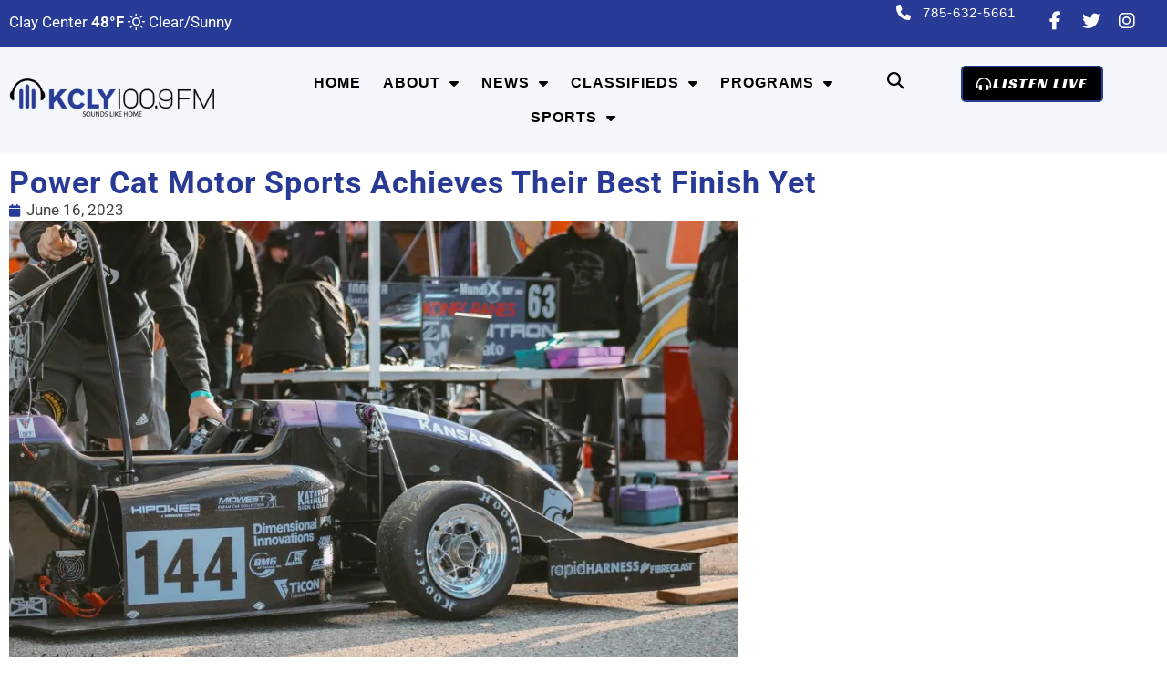

--- FILE ---
content_type: text/html; charset=UTF-8
request_url: https://kclyradio.com/top-stories/power-cat-motor-sports-achieves-their-best-finish-yet/
body_size: 22276
content:
<!doctype html>
<html lang="en-US">
<head>
	<meta charset="UTF-8">
<script>
var gform;gform||(document.addEventListener("gform_main_scripts_loaded",function(){gform.scriptsLoaded=!0}),document.addEventListener("gform/theme/scripts_loaded",function(){gform.themeScriptsLoaded=!0}),window.addEventListener("DOMContentLoaded",function(){gform.domLoaded=!0}),gform={domLoaded:!1,scriptsLoaded:!1,themeScriptsLoaded:!1,isFormEditor:()=>"function"==typeof InitializeEditor,callIfLoaded:function(o){return!(!gform.domLoaded||!gform.scriptsLoaded||!gform.themeScriptsLoaded&&!gform.isFormEditor()||(gform.isFormEditor()&&console.warn("The use of gform.initializeOnLoaded() is deprecated in the form editor context and will be removed in Gravity Forms 3.1."),o(),0))},initializeOnLoaded:function(o){gform.callIfLoaded(o)||(document.addEventListener("gform_main_scripts_loaded",()=>{gform.scriptsLoaded=!0,gform.callIfLoaded(o)}),document.addEventListener("gform/theme/scripts_loaded",()=>{gform.themeScriptsLoaded=!0,gform.callIfLoaded(o)}),window.addEventListener("DOMContentLoaded",()=>{gform.domLoaded=!0,gform.callIfLoaded(o)}))},hooks:{action:{},filter:{}},addAction:function(o,r,e,t){gform.addHook("action",o,r,e,t)},addFilter:function(o,r,e,t){gform.addHook("filter",o,r,e,t)},doAction:function(o){gform.doHook("action",o,arguments)},applyFilters:function(o){return gform.doHook("filter",o,arguments)},removeAction:function(o,r){gform.removeHook("action",o,r)},removeFilter:function(o,r,e){gform.removeHook("filter",o,r,e)},addHook:function(o,r,e,t,n){null==gform.hooks[o][r]&&(gform.hooks[o][r]=[]);var d=gform.hooks[o][r];null==n&&(n=r+"_"+d.length),gform.hooks[o][r].push({tag:n,callable:e,priority:t=null==t?10:t})},doHook:function(r,o,e){var t;if(e=Array.prototype.slice.call(e,1),null!=gform.hooks[r][o]&&((o=gform.hooks[r][o]).sort(function(o,r){return o.priority-r.priority}),o.forEach(function(o){"function"!=typeof(t=o.callable)&&(t=window[t]),"action"==r?t.apply(null,e):e[0]=t.apply(null,e)})),"filter"==r)return e[0]},removeHook:function(o,r,t,n){var e;null!=gform.hooks[o][r]&&(e=(e=gform.hooks[o][r]).filter(function(o,r,e){return!!(null!=n&&n!=o.tag||null!=t&&t!=o.priority)}),gform.hooks[o][r]=e)}});
</script>

	<meta name="viewport" content="width=device-width, initial-scale=1">
	<link rel="profile" href="https://gmpg.org/xfn/11">
	<title>Power Cat Motor Sports Achieves Their Best Finish Yet | KCLY Radio</title>
<meta name='robots' content='max-image-preview:large' />
	<style>img:is([sizes="auto" i], [sizes^="auto," i]) { contain-intrinsic-size: 3000px 1500px }</style>
	<link rel='dns-prefetch' href='//fonts.googleapis.com' />
<link rel='dns-prefetch' href='//fonts.gstatic.com' />
<link rel='dns-prefetch' href='//ajax.googleapis.com' />
<link rel='dns-prefetch' href='//apis.google.com' />
<link rel='dns-prefetch' href='//google-analytics.com' />
<link rel='dns-prefetch' href='//www.google-analytics.com' />
<link rel='dns-prefetch' href='//ssl.google-analytics.com' />
<link rel='dns-prefetch' href='//youtube.com' />
<link rel='dns-prefetch' href='//s.gravatar.com' />
<link rel='dns-prefetch' href='//scontent.xx.fbcdn.net' />
<link rel='dns-prefetch' href='//b2628780.smushcdn.com' />
<link href='//scontent.xx.fbcdn.net' rel='preconnect' />
<link href='//hb.wpmucdn.com' rel='preconnect' />
<link rel="alternate" type="application/rss+xml" title="KCLY Radio &raquo; Feed" href="https://kclyradio.com/feed/" />
<link rel="alternate" type="application/rss+xml" title="KCLY Radio &raquo; Comments Feed" href="https://kclyradio.com/comments/feed/" />
<link rel='stylesheet' id='wp-block-library-css' href='https://kclyradio.com/wp-includes/css/dist/block-library/style.min.css' media='all' />
<link rel='stylesheet' id='jet-engine-frontend-css' href='https://kclyradio.com/wp-content/plugins/jet-engine/assets/css/frontend.css' media='all' />
<style id='global-styles-inline-css'>
:root{--wp--preset--aspect-ratio--square: 1;--wp--preset--aspect-ratio--4-3: 4/3;--wp--preset--aspect-ratio--3-4: 3/4;--wp--preset--aspect-ratio--3-2: 3/2;--wp--preset--aspect-ratio--2-3: 2/3;--wp--preset--aspect-ratio--16-9: 16/9;--wp--preset--aspect-ratio--9-16: 9/16;--wp--preset--color--black: #000000;--wp--preset--color--cyan-bluish-gray: #abb8c3;--wp--preset--color--white: #ffffff;--wp--preset--color--pale-pink: #f78da7;--wp--preset--color--vivid-red: #cf2e2e;--wp--preset--color--luminous-vivid-orange: #ff6900;--wp--preset--color--luminous-vivid-amber: #fcb900;--wp--preset--color--light-green-cyan: #7bdcb5;--wp--preset--color--vivid-green-cyan: #00d084;--wp--preset--color--pale-cyan-blue: #8ed1fc;--wp--preset--color--vivid-cyan-blue: #0693e3;--wp--preset--color--vivid-purple: #9b51e0;--wp--preset--gradient--vivid-cyan-blue-to-vivid-purple: linear-gradient(135deg,rgba(6,147,227,1) 0%,rgb(155,81,224) 100%);--wp--preset--gradient--light-green-cyan-to-vivid-green-cyan: linear-gradient(135deg,rgb(122,220,180) 0%,rgb(0,208,130) 100%);--wp--preset--gradient--luminous-vivid-amber-to-luminous-vivid-orange: linear-gradient(135deg,rgba(252,185,0,1) 0%,rgba(255,105,0,1) 100%);--wp--preset--gradient--luminous-vivid-orange-to-vivid-red: linear-gradient(135deg,rgba(255,105,0,1) 0%,rgb(207,46,46) 100%);--wp--preset--gradient--very-light-gray-to-cyan-bluish-gray: linear-gradient(135deg,rgb(238,238,238) 0%,rgb(169,184,195) 100%);--wp--preset--gradient--cool-to-warm-spectrum: linear-gradient(135deg,rgb(74,234,220) 0%,rgb(151,120,209) 20%,rgb(207,42,186) 40%,rgb(238,44,130) 60%,rgb(251,105,98) 80%,rgb(254,248,76) 100%);--wp--preset--gradient--blush-light-purple: linear-gradient(135deg,rgb(255,206,236) 0%,rgb(152,150,240) 100%);--wp--preset--gradient--blush-bordeaux: linear-gradient(135deg,rgb(254,205,165) 0%,rgb(254,45,45) 50%,rgb(107,0,62) 100%);--wp--preset--gradient--luminous-dusk: linear-gradient(135deg,rgb(255,203,112) 0%,rgb(199,81,192) 50%,rgb(65,88,208) 100%);--wp--preset--gradient--pale-ocean: linear-gradient(135deg,rgb(255,245,203) 0%,rgb(182,227,212) 50%,rgb(51,167,181) 100%);--wp--preset--gradient--electric-grass: linear-gradient(135deg,rgb(202,248,128) 0%,rgb(113,206,126) 100%);--wp--preset--gradient--midnight: linear-gradient(135deg,rgb(2,3,129) 0%,rgb(40,116,252) 100%);--wp--preset--font-size--small: 13px;--wp--preset--font-size--medium: 20px;--wp--preset--font-size--large: 36px;--wp--preset--font-size--x-large: 42px;--wp--preset--spacing--20: 0.44rem;--wp--preset--spacing--30: 0.67rem;--wp--preset--spacing--40: 1rem;--wp--preset--spacing--50: 1.5rem;--wp--preset--spacing--60: 2.25rem;--wp--preset--spacing--70: 3.38rem;--wp--preset--spacing--80: 5.06rem;--wp--preset--shadow--natural: 6px 6px 9px rgba(0, 0, 0, 0.2);--wp--preset--shadow--deep: 12px 12px 50px rgba(0, 0, 0, 0.4);--wp--preset--shadow--sharp: 6px 6px 0px rgba(0, 0, 0, 0.2);--wp--preset--shadow--outlined: 6px 6px 0px -3px rgba(255, 255, 255, 1), 6px 6px rgba(0, 0, 0, 1);--wp--preset--shadow--crisp: 6px 6px 0px rgba(0, 0, 0, 1);}:root { --wp--style--global--content-size: 800px;--wp--style--global--wide-size: 1200px; }:where(body) { margin: 0; }.wp-site-blocks > .alignleft { float: left; margin-right: 2em; }.wp-site-blocks > .alignright { float: right; margin-left: 2em; }.wp-site-blocks > .aligncenter { justify-content: center; margin-left: auto; margin-right: auto; }:where(.wp-site-blocks) > * { margin-block-start: 24px; margin-block-end: 0; }:where(.wp-site-blocks) > :first-child { margin-block-start: 0; }:where(.wp-site-blocks) > :last-child { margin-block-end: 0; }:root { --wp--style--block-gap: 24px; }:root :where(.is-layout-flow) > :first-child{margin-block-start: 0;}:root :where(.is-layout-flow) > :last-child{margin-block-end: 0;}:root :where(.is-layout-flow) > *{margin-block-start: 24px;margin-block-end: 0;}:root :where(.is-layout-constrained) > :first-child{margin-block-start: 0;}:root :where(.is-layout-constrained) > :last-child{margin-block-end: 0;}:root :where(.is-layout-constrained) > *{margin-block-start: 24px;margin-block-end: 0;}:root :where(.is-layout-flex){gap: 24px;}:root :where(.is-layout-grid){gap: 24px;}.is-layout-flow > .alignleft{float: left;margin-inline-start: 0;margin-inline-end: 2em;}.is-layout-flow > .alignright{float: right;margin-inline-start: 2em;margin-inline-end: 0;}.is-layout-flow > .aligncenter{margin-left: auto !important;margin-right: auto !important;}.is-layout-constrained > .alignleft{float: left;margin-inline-start: 0;margin-inline-end: 2em;}.is-layout-constrained > .alignright{float: right;margin-inline-start: 2em;margin-inline-end: 0;}.is-layout-constrained > .aligncenter{margin-left: auto !important;margin-right: auto !important;}.is-layout-constrained > :where(:not(.alignleft):not(.alignright):not(.alignfull)){max-width: var(--wp--style--global--content-size);margin-left: auto !important;margin-right: auto !important;}.is-layout-constrained > .alignwide{max-width: var(--wp--style--global--wide-size);}body .is-layout-flex{display: flex;}.is-layout-flex{flex-wrap: wrap;align-items: center;}.is-layout-flex > :is(*, div){margin: 0;}body .is-layout-grid{display: grid;}.is-layout-grid > :is(*, div){margin: 0;}body{padding-top: 0px;padding-right: 0px;padding-bottom: 0px;padding-left: 0px;}a:where(:not(.wp-element-button)){text-decoration: underline;}:root :where(.wp-element-button, .wp-block-button__link){background-color: #32373c;border-width: 0;color: #fff;font-family: inherit;font-size: inherit;line-height: inherit;padding: calc(0.667em + 2px) calc(1.333em + 2px);text-decoration: none;}.has-black-color{color: var(--wp--preset--color--black) !important;}.has-cyan-bluish-gray-color{color: var(--wp--preset--color--cyan-bluish-gray) !important;}.has-white-color{color: var(--wp--preset--color--white) !important;}.has-pale-pink-color{color: var(--wp--preset--color--pale-pink) !important;}.has-vivid-red-color{color: var(--wp--preset--color--vivid-red) !important;}.has-luminous-vivid-orange-color{color: var(--wp--preset--color--luminous-vivid-orange) !important;}.has-luminous-vivid-amber-color{color: var(--wp--preset--color--luminous-vivid-amber) !important;}.has-light-green-cyan-color{color: var(--wp--preset--color--light-green-cyan) !important;}.has-vivid-green-cyan-color{color: var(--wp--preset--color--vivid-green-cyan) !important;}.has-pale-cyan-blue-color{color: var(--wp--preset--color--pale-cyan-blue) !important;}.has-vivid-cyan-blue-color{color: var(--wp--preset--color--vivid-cyan-blue) !important;}.has-vivid-purple-color{color: var(--wp--preset--color--vivid-purple) !important;}.has-black-background-color{background-color: var(--wp--preset--color--black) !important;}.has-cyan-bluish-gray-background-color{background-color: var(--wp--preset--color--cyan-bluish-gray) !important;}.has-white-background-color{background-color: var(--wp--preset--color--white) !important;}.has-pale-pink-background-color{background-color: var(--wp--preset--color--pale-pink) !important;}.has-vivid-red-background-color{background-color: var(--wp--preset--color--vivid-red) !important;}.has-luminous-vivid-orange-background-color{background-color: var(--wp--preset--color--luminous-vivid-orange) !important;}.has-luminous-vivid-amber-background-color{background-color: var(--wp--preset--color--luminous-vivid-amber) !important;}.has-light-green-cyan-background-color{background-color: var(--wp--preset--color--light-green-cyan) !important;}.has-vivid-green-cyan-background-color{background-color: var(--wp--preset--color--vivid-green-cyan) !important;}.has-pale-cyan-blue-background-color{background-color: var(--wp--preset--color--pale-cyan-blue) !important;}.has-vivid-cyan-blue-background-color{background-color: var(--wp--preset--color--vivid-cyan-blue) !important;}.has-vivid-purple-background-color{background-color: var(--wp--preset--color--vivid-purple) !important;}.has-black-border-color{border-color: var(--wp--preset--color--black) !important;}.has-cyan-bluish-gray-border-color{border-color: var(--wp--preset--color--cyan-bluish-gray) !important;}.has-white-border-color{border-color: var(--wp--preset--color--white) !important;}.has-pale-pink-border-color{border-color: var(--wp--preset--color--pale-pink) !important;}.has-vivid-red-border-color{border-color: var(--wp--preset--color--vivid-red) !important;}.has-luminous-vivid-orange-border-color{border-color: var(--wp--preset--color--luminous-vivid-orange) !important;}.has-luminous-vivid-amber-border-color{border-color: var(--wp--preset--color--luminous-vivid-amber) !important;}.has-light-green-cyan-border-color{border-color: var(--wp--preset--color--light-green-cyan) !important;}.has-vivid-green-cyan-border-color{border-color: var(--wp--preset--color--vivid-green-cyan) !important;}.has-pale-cyan-blue-border-color{border-color: var(--wp--preset--color--pale-cyan-blue) !important;}.has-vivid-cyan-blue-border-color{border-color: var(--wp--preset--color--vivid-cyan-blue) !important;}.has-vivid-purple-border-color{border-color: var(--wp--preset--color--vivid-purple) !important;}.has-vivid-cyan-blue-to-vivid-purple-gradient-background{background: var(--wp--preset--gradient--vivid-cyan-blue-to-vivid-purple) !important;}.has-light-green-cyan-to-vivid-green-cyan-gradient-background{background: var(--wp--preset--gradient--light-green-cyan-to-vivid-green-cyan) !important;}.has-luminous-vivid-amber-to-luminous-vivid-orange-gradient-background{background: var(--wp--preset--gradient--luminous-vivid-amber-to-luminous-vivid-orange) !important;}.has-luminous-vivid-orange-to-vivid-red-gradient-background{background: var(--wp--preset--gradient--luminous-vivid-orange-to-vivid-red) !important;}.has-very-light-gray-to-cyan-bluish-gray-gradient-background{background: var(--wp--preset--gradient--very-light-gray-to-cyan-bluish-gray) !important;}.has-cool-to-warm-spectrum-gradient-background{background: var(--wp--preset--gradient--cool-to-warm-spectrum) !important;}.has-blush-light-purple-gradient-background{background: var(--wp--preset--gradient--blush-light-purple) !important;}.has-blush-bordeaux-gradient-background{background: var(--wp--preset--gradient--blush-bordeaux) !important;}.has-luminous-dusk-gradient-background{background: var(--wp--preset--gradient--luminous-dusk) !important;}.has-pale-ocean-gradient-background{background: var(--wp--preset--gradient--pale-ocean) !important;}.has-electric-grass-gradient-background{background: var(--wp--preset--gradient--electric-grass) !important;}.has-midnight-gradient-background{background: var(--wp--preset--gradient--midnight) !important;}.has-small-font-size{font-size: var(--wp--preset--font-size--small) !important;}.has-medium-font-size{font-size: var(--wp--preset--font-size--medium) !important;}.has-large-font-size{font-size: var(--wp--preset--font-size--large) !important;}.has-x-large-font-size{font-size: var(--wp--preset--font-size--x-large) !important;}
:root :where(.wp-block-pullquote){font-size: 1.5em;line-height: 1.6;}
</style>
<link rel='stylesheet' id='cff_carousel_css-css' href='https://kclyradio.com/wp-content/plugins/cff-extensions/cff-carousel/css/carousel.css' media='all' />
<link rel='stylesheet' id='cff-css' href='https://kclyradio.com/wp-content/plugins/custom-facebook-feed-pro/assets/css/cff-style.min.css' media='all' />
<link rel='stylesheet' id='bdt-uikit-css' href='https://kclyradio.com/wp-content/plugins/bdthemes-element-pack/assets/css/bdt-uikit.css' media='all' />
<link rel='stylesheet' id='ep-styles-css' href='https://kclyradio.com/wp-content/uploads/element-pack/minified/css/ep-styles.css' media='all' />
<link rel='stylesheet' id='hello-elementor-css' href='https://kclyradio.com/wp-content/themes/hello-elementor/style.min.css' media='all' />
<link rel='stylesheet' id='hello-elementor-theme-style-css' href='https://kclyradio.com/wp-content/themes/hello-elementor/theme.min.css' media='all' />
<link rel='stylesheet' id='hello-elementor-header-footer-css' href='https://kclyradio.com/wp-content/themes/hello-elementor/header-footer.min.css' media='all' />
<link rel='stylesheet' id='jet-popup-frontend-css' href='https://kclyradio.com/wp-content/plugins/jet-popup/assets/css/jet-popup-frontend.css' media='all' />
<link rel='stylesheet' id='elementor-frontend-css' href='https://kclyradio.com/wp-content/plugins/elementor/assets/css/frontend.min.css' media='all' />
<link rel='stylesheet' id='widget-icon-list-css' href='https://kclyradio.com/wp-content/plugins/elementor/assets/css/widget-icon-list.min.css' media='all' />
<link rel='stylesheet' id='widget-social-icons-css' href='https://kclyradio.com/wp-content/plugins/elementor/assets/css/widget-social-icons.min.css' media='all' />
<link rel='stylesheet' id='e-apple-webkit-css' href='https://kclyradio.com/wp-content/plugins/elementor/assets/css/conditionals/apple-webkit.min.css' media='all' />
<link rel='stylesheet' id='widget-image-css' href='https://kclyradio.com/wp-content/plugins/elementor/assets/css/widget-image.min.css' media='all' />
<link rel='stylesheet' id='widget-nav-menu-css' href='https://kclyradio.com/wp-content/plugins/elementor-pro/assets/css/widget-nav-menu.min.css' media='all' />
<link rel='stylesheet' id='widget-search-form-css' href='https://kclyradio.com/wp-content/plugins/elementor-pro/assets/css/widget-search-form.min.css' media='all' />
<link rel='stylesheet' id='e-animation-pulse-grow-css' href='https://kclyradio.com/wp-content/plugins/elementor/assets/lib/animations/styles/e-animation-pulse-grow.min.css' media='all' />
<link rel='stylesheet' id='e-sticky-css' href='https://kclyradio.com/wp-content/plugins/elementor-pro/assets/css/modules/sticky.min.css' media='all' />
<link rel='stylesheet' id='widget-heading-css' href='https://kclyradio.com/wp-content/plugins/elementor/assets/css/widget-heading.min.css' media='all' />
<link rel='stylesheet' id='widget-post-info-css' href='https://kclyradio.com/wp-content/plugins/elementor-pro/assets/css/widget-post-info.min.css' media='all' />
<link rel='stylesheet' id='widget-spacer-css' href='https://kclyradio.com/wp-content/plugins/elementor/assets/css/widget-spacer.min.css' media='all' />
<link rel='stylesheet' id='widget-post-navigation-css' href='https://kclyradio.com/wp-content/plugins/elementor-pro/assets/css/widget-post-navigation.min.css' media='all' />
<link rel='stylesheet' id='widget-posts-css' href='https://kclyradio.com/wp-content/plugins/elementor-pro/assets/css/widget-posts.min.css' media='all' />
<link rel='stylesheet' id='elementor-icons-css' href='https://kclyradio.com/wp-content/plugins/elementor/assets/lib/eicons/css/elementor-icons.min.css' media='all' />
<link rel='stylesheet' id='elementor-post-12-css' href='https://kclyradio.com/wp-content/uploads/elementor/css/post-12.css' media='all' />
<link rel='stylesheet' id='cffstyles-css' href='https://kclyradio.com/wp-content/plugins/custom-facebook-feed-pro/assets/css/cff-style.min.css' media='all' />
<link rel='stylesheet' id='elementor-post-23246-css' href='https://kclyradio.com/wp-content/uploads/elementor/css/post-23246.css' media='all' />
<link rel='stylesheet' id='elementor-post-23361-css' href='https://kclyradio.com/wp-content/uploads/elementor/css/post-23361.css' media='all' />
<link rel='stylesheet' id='elementor-post-34764-css' href='https://kclyradio.com/wp-content/uploads/elementor/css/post-34764.css' media='all' />
<link rel='stylesheet' id='tablepress-default-css' href='https://kclyradio.com/wp-content/plugins/tablepress/css/build/default.css' media='all' />
<link rel='stylesheet' id='hello-elementor-child-style-css' href='https://kclyradio.com/wp-content/themes/Hello%20Elementor%20Child%20Theme/style.css' media='all' />
<link rel='stylesheet' id='ep-helper-css' href='https://kclyradio.com/wp-content/plugins/bdthemes-element-pack/assets/css/ep-helper.css' media='all' />
<link rel='stylesheet' id='elementor-gf-local-roboto-css' href='https://kclyradio.com/wp-content/uploads/elementor/google-fonts/css/roboto.css' media='all' />
<link rel='stylesheet' id='elementor-gf-local-lato-css' href='https://kclyradio.com/wp-content/uploads/elementor/google-fonts/css/lato.css' media='all' />
<link rel='stylesheet' id='elementor-gf-local-racingsansone-css' href='https://kclyradio.com/wp-content/uploads/elementor/google-fonts/css/racingsansone.css' media='all' />
<script src="https://kclyradio.com/wp-includes/js/jquery/jquery.min.js" id="jquery-core-js"></script>
<script src="https://kclyradio.com/wp-includes/js/jquery/jquery-migrate.min.js" id="jquery-migrate-js"></script>
<link rel="https://api.w.org/" href="https://kclyradio.com/wp-json/" /><link rel="alternate" title="JSON" type="application/json" href="https://kclyradio.com/wp-json/wp/v2/posts/104189" /><link rel="EditURI" type="application/rsd+xml" title="RSD" href="https://kclyradio.com/xmlrpc.php?rsd" />
<meta name="generator" content="WordPress 6.8.3" />
<link rel='shortlink' href='https://kclyradio.com/?p=104189' />
<link rel="alternate" title="oEmbed (JSON)" type="application/json+oembed" href="https://kclyradio.com/wp-json/oembed/1.0/embed?url=https%3A%2F%2Fkclyradio.com%2Ftop-stories%2Fpower-cat-motor-sports-achieves-their-best-finish-yet%2F" />
<link rel="alternate" title="oEmbed (XML)" type="text/xml+oembed" href="https://kclyradio.com/wp-json/oembed/1.0/embed?url=https%3A%2F%2Fkclyradio.com%2Ftop-stories%2Fpower-cat-motor-sports-achieves-their-best-finish-yet%2F&#038;format=xml" />
<!-- Custom Facebook Feed JS vars -->
<script type="text/javascript">
var cffsiteurl = "https://kclyradio.com/wp-content/plugins";
var cffajaxurl = "https://kclyradio.com/wp-admin/admin-ajax.php";


var cfflinkhashtags = "false";
</script>
		<script>
			document.documentElement.className = document.documentElement.className.replace('no-js', 'js');
		</script>
				<style>
			.no-js img.lazyload {
				display: none;
			}

			figure.wp-block-image img.lazyloading {
				min-width: 150px;
			}

						.lazyload {
				opacity: 0;
			}

			.lazyloading {
				border: 0 !important;
				opacity: 1;
				background: rgba(255, 255, 255, 0) url('https://b2628780.smushcdn.com/2628780/wp-content/plugins/wp-smush-pro/app/assets/images/smush-lazyloader-1.gif?lossy=2&strip=1&webp=1') no-repeat center !important;
				background-size: 16px auto !important;
				min-width: 16px;
			}

			.lazyload,
			.lazyloading {
				--smush-placeholder-width: 100px;
				--smush-placeholder-aspect-ratio: 1/1;
				width: var(--smush-placeholder-width) !important;
				aspect-ratio: var(--smush-placeholder-aspect-ratio) !important;
			}

					</style>
							<!-- Google Analytics tracking code output by Beehive Analytics Pro -->
						<script async src="https://www.googletagmanager.com/gtag/js?id=G-QNPT1VPXGY&l=beehiveDataLayer"></script>
		<script>
						window.beehiveDataLayer = window.beehiveDataLayer || [];
			function beehive_ga() {beehiveDataLayer.push(arguments);}
			beehive_ga('js', new Date())
						beehive_ga('config', 'G-QNPT1VPXGY', {
				'anonymize_ip': false,
				'allow_google_signals': false,
			})
					</script>
		<meta name="generator" content="Elementor 3.33.2; settings: css_print_method-external, google_font-enabled, font_display-swap">
<link rel="canonical" href="https://kclyradio.com/top-stories/power-cat-motor-sports-achieves-their-best-finish-yet/" />
<meta name="description" content="Powercat Motorsports, the Formula SAE team from Powercat University, achieved their best-ever finish at the national Formula SAE competition. Since their pa ..." />
<script type="application/ld+json">{"@context":"https:\/\/schema.org","@graph":[{"@type":"Organization","@id":"https:\/\/kclyradio.com\/#schema-publishing-organization","url":"https:\/\/kclyradio.com","name":"KCLY Radio","logo":{"@type":"ImageObject","@id":"https:\/\/kclyradio.com\/#schema-organization-logo","url":"https:\/\/kclyradio.com\/wp-content\/uploads\/2022\/02\/KCLY_Logo_Horizontal_Final-01.png","height":60,"width":60}},{"@type":"WebSite","@id":"https:\/\/kclyradio.com\/#schema-website","url":"https:\/\/kclyradio.com","name":"KCLY Radio","encoding":"UTF-8","potentialAction":{"@type":"SearchAction","target":"https:\/\/kclyradio.com\/search\/{search_term_string}\/","query-input":"required name=search_term_string"},"image":{"@type":"ImageObject","@id":"https:\/\/kclyradio.com\/#schema-site-logo","url":"https:\/\/kclyradio.com\/wp-content\/uploads\/2022\/02\/KCLY_Logo_Horizontal_Final-01.png","height":519,"width":2560}},{"@type":"BreadcrumbList","@id":"https:\/\/kclyradio.com\/top-stories\/power-cat-motor-sports-achieves-their-best-finish-yet?page&name=power-cat-motor-sports-achieves-their-best-finish-yet&category_name=top-stories\/#breadcrumb","itemListElement":[{"@type":"ListItem","position":1,"name":"Home","item":"https:\/\/kclyradio.com"},{"@type":"ListItem","position":2,"name":"Blog","item":"https:\/\/kclyradio.com\/category\/blog\/"},{"@type":"ListItem","position":3,"name":"Power Cat Motor Sports Achieves Their Best Finish Yet"}]},{"@type":"Person","@id":"https:\/\/kclyradio.com\/author\/tholstruppayton\/#schema-author","name":"Payton Tholstrup","url":"https:\/\/kclyradio.com\/author\/tholstruppayton\/"},{"@type":"WebPage","@id":"https:\/\/kclyradio.com\/top-stories\/power-cat-motor-sports-achieves-their-best-finish-yet\/#schema-webpage","isPartOf":{"@id":"https:\/\/kclyradio.com\/#schema-website"},"publisher":{"@id":"https:\/\/kclyradio.com\/#schema-publishing-organization"},"url":"https:\/\/kclyradio.com\/top-stories\/power-cat-motor-sports-achieves-their-best-finish-yet\/","hasPart":[{"@type":"SiteNavigationElement","@id":"https:\/\/kclyradio.com\/top-stories\/power-cat-motor-sports-achieves-their-best-finish-yet\/#schema-nav-element-23414","name":"","url":"https:\/\/kclyradio.com\/"},{"@type":"SiteNavigationElement","@id":"https:\/\/kclyradio.com\/top-stories\/power-cat-motor-sports-achieves-their-best-finish-yet\/#schema-nav-element-24358","name":"","url":"https:\/\/kclyradio.com\/about\/"},{"@type":"SiteNavigationElement","@id":"https:\/\/kclyradio.com\/top-stories\/power-cat-motor-sports-achieves-their-best-finish-yet\/#schema-nav-element-25068","name":"","url":"https:\/\/kclyradio.com\/advertise\/"},{"@type":"SiteNavigationElement","@id":"https:\/\/kclyradio.com\/top-stories\/power-cat-motor-sports-achieves-their-best-finish-yet\/#schema-nav-element-23937","name":"","url":"https:\/\/kclyradio.com\/about\/staff\/"},{"@type":"SiteNavigationElement","@id":"https:\/\/kclyradio.com\/top-stories\/power-cat-motor-sports-achieves-their-best-finish-yet\/#schema-nav-element-24386","name":"News","url":"#"},{"@type":"SiteNavigationElement","@id":"https:\/\/kclyradio.com\/top-stories\/power-cat-motor-sports-achieves-their-best-finish-yet\/#schema-nav-element-26365","name":"","url":"https:\/\/kclyradio.com\/calendar\/"},{"@type":"SiteNavigationElement","@id":"https:\/\/kclyradio.com\/top-stories\/power-cat-motor-sports-achieves-their-best-finish-yet\/#schema-nav-element-26366","name":"","url":"https:\/\/kclyradio.com\/calendar\/calendar-form\/"},{"@type":"SiteNavigationElement","@id":"https:\/\/kclyradio.com\/top-stories\/power-cat-motor-sports-achieves-their-best-finish-yet\/#schema-nav-element-24385","name":"","url":"https:\/\/kclyradio.com\/local-newscasts\/"},{"@type":"SiteNavigationElement","@id":"https:\/\/kclyradio.com\/top-stories\/power-cat-motor-sports-achieves-their-best-finish-yet\/#schema-nav-element-35115","name":"","url":"https:\/\/kclyradio.com\/category\/obituaries\/"},{"@type":"SiteNavigationElement","@id":"https:\/\/kclyradio.com\/top-stories\/power-cat-motor-sports-achieves-their-best-finish-yet\/#schema-nav-element-26121","name":"","url":"https:\/\/kclyradio.com\/weather\/"},{"@type":"SiteNavigationElement","@id":"https:\/\/kclyradio.com\/top-stories\/power-cat-motor-sports-achieves-their-best-finish-yet\/#schema-nav-element-24997","name":"Classifieds","url":"https:\/\/kclyradio.com\/kcly-classifieds\/"},{"@type":"SiteNavigationElement","@id":"https:\/\/kclyradio.com\/top-stories\/power-cat-motor-sports-achieves-their-best-finish-yet\/#schema-nav-element-31571","name":"","url":"https:\/\/kclyradio.com\/kcly-classifieds\/employment-classifieds\/"},{"@type":"SiteNavigationElement","@id":"https:\/\/kclyradio.com\/top-stories\/power-cat-motor-sports-achieves-their-best-finish-yet\/#schema-nav-element-31542","name":"Listener\u2019s Classified","url":"https:\/\/kclyradio.com\/kcly-classifieds\/listener-classifieds\/"},{"@type":"SiteNavigationElement","@id":"https:\/\/kclyradio.com\/top-stories\/power-cat-motor-sports-achieves-their-best-finish-yet\/#schema-nav-element-24849","name":"","url":"https:\/\/kclyradio.com\/programs\/"},{"@type":"SiteNavigationElement","@id":"https:\/\/kclyradio.com\/top-stories\/power-cat-motor-sports-achieves-their-best-finish-yet\/#schema-nav-element-24866","name":"","url":"https:\/\/kclyradio.com\/programs\/the-morning-show\/"},{"@type":"SiteNavigationElement","@id":"https:\/\/kclyradio.com\/top-stories\/power-cat-motor-sports-achieves-their-best-finish-yet\/#schema-nav-element-24885","name":"","url":"https:\/\/kclyradio.com\/programs\/whats-for-dinner-wednesdays-the-recipes\/"},{"@type":"SiteNavigationElement","@id":"https:\/\/kclyradio.com\/top-stories\/power-cat-motor-sports-achieves-their-best-finish-yet\/#schema-nav-element-24855","name":"","url":"https:\/\/kclyradio.com\/programs\/downing-report\/"},{"@type":"SiteNavigationElement","@id":"https:\/\/kclyradio.com\/top-stories\/power-cat-motor-sports-achieves-their-best-finish-yet\/#schema-nav-element-24856","name":"","url":"https:\/\/kclyradio.com\/programs\/on-the-front-porch\/"},{"@type":"SiteNavigationElement","@id":"https:\/\/kclyradio.com\/top-stories\/power-cat-motor-sports-achieves-their-best-finish-yet\/#schema-nav-element-67389","name":"","url":"https:\/\/kclyradio.com\/programs\/vinyl-years\/"},{"@type":"SiteNavigationElement","@id":"https:\/\/kclyradio.com\/top-stories\/power-cat-motor-sports-achieves-their-best-finish-yet\/#schema-nav-element-25982","name":"Sports","url":"#"},{"@type":"SiteNavigationElement","@id":"https:\/\/kclyradio.com\/top-stories\/power-cat-motor-sports-achieves-their-best-finish-yet\/#schema-nav-element-31614","name":"","url":"https:\/\/kclyradio.com\/kcly-sports\/"},{"@type":"SiteNavigationElement","@id":"https:\/\/kclyradio.com\/top-stories\/power-cat-motor-sports-achieves-their-best-finish-yet\/#schema-nav-element-24466","name":"","url":"https:\/\/kclyradio.com\/tiger-sports\/"},{"@type":"SiteNavigationElement","@id":"https:\/\/kclyradio.com\/top-stories\/power-cat-motor-sports-achieves-their-best-finish-yet\/#schema-nav-element-24494","name":"","url":"https:\/\/kclyradio.com\/kcly-community-sports\/"}]},{"@type":"Article","mainEntityOfPage":{"@id":"https:\/\/kclyradio.com\/top-stories\/power-cat-motor-sports-achieves-their-best-finish-yet\/#schema-webpage"},"author":{"@id":"https:\/\/kclyradio.com\/author\/tholstruppayton\/#schema-author"},"publisher":{"@id":"https:\/\/kclyradio.com\/#schema-publishing-organization"},"dateModified":"2023-06-16T13:13:33","datePublished":"2023-06-16T13:13:33","headline":"Power Cat Motor Sports Achieves Their Best Finish Yet | KCLY Radio","description":"Powercat Motorsports, the Formula SAE team from Powercat University, achieved their best-ever finish at the national Formula SAE competition. Since their pa ...","name":"Power Cat Motor Sports Achieves Their Best Finish Yet","image":{"@type":"ImageObject","@id":"https:\/\/kclyradio.com\/top-stories\/power-cat-motor-sports-achieves-their-best-finish-yet\/#schema-article-image","url":"https:\/\/kclyradio.com\/wp-content\/uploads\/2023\/06\/power-cat-motors.jpg","height":960,"width":1440},"thumbnailUrl":"https:\/\/kclyradio.com\/wp-content\/uploads\/2023\/06\/power-cat-motors.jpg"}]}</script>
<meta property="og:type" content="article" />
<meta property="og:url" content="https://kclyradio.com/top-stories/power-cat-motor-sports-achieves-their-best-finish-yet/" />
<meta property="og:title" content="Power Cat Motor Sports Achieves Their Best Finish Yet | KCLY Radio" />
<meta property="og:description" content="Powercat Motorsports, the Formula SAE team from Powercat University, achieved their best-ever finish at the national Formula SAE competition. Since their pa ..." />
<meta property="og:image" content="https://kclyradio.com/wp-content/uploads/2023/06/power-cat-motors.jpg" />
<meta property="og:image:width" content="1440" />
<meta property="og:image:height" content="960" />
<meta property="article:published_time" content="2023-06-16T13:13:33" />
<meta property="article:author" content="Payton Tholstrup" />
<meta name="twitter:card" content="summary_large_image" />
<meta name="twitter:title" content="Power Cat Motor Sports Achieves Their Best Finish Yet | KCLY Radio" />
<meta name="twitter:description" content="Powercat Motorsports, the Formula SAE team from Powercat University, achieved their best-ever finish at the national Formula SAE competition. Since their pa ..." />
<meta name="twitter:image" content="https://kclyradio.com/wp-content/uploads/2023/06/power-cat-motors.jpg" />
<!-- /SEO -->
			<style>
				.e-con.e-parent:nth-of-type(n+4):not(.e-lazyloaded):not(.e-no-lazyload),
				.e-con.e-parent:nth-of-type(n+4):not(.e-lazyloaded):not(.e-no-lazyload) * {
					background-image: none !important;
				}
				@media screen and (max-height: 1024px) {
					.e-con.e-parent:nth-of-type(n+3):not(.e-lazyloaded):not(.e-no-lazyload),
					.e-con.e-parent:nth-of-type(n+3):not(.e-lazyloaded):not(.e-no-lazyload) * {
						background-image: none !important;
					}
				}
				@media screen and (max-height: 640px) {
					.e-con.e-parent:nth-of-type(n+2):not(.e-lazyloaded):not(.e-no-lazyload),
					.e-con.e-parent:nth-of-type(n+2):not(.e-lazyloaded):not(.e-no-lazyload) * {
						background-image: none !important;
					}
				}
			</style>
						<meta name="theme-color" content="#FFFFFF">
			<link rel="icon" href="https://b2628780.smushcdn.com/2628780/wp-content/uploads/2022/03/apple-touch-icon-152x152-1-150x150.png?lossy=2&strip=1&webp=1" sizes="32x32" />
<link rel="icon" href="https://b2628780.smushcdn.com/2628780/wp-content/uploads/2022/03/apple-touch-icon-152x152-1.png?lossy=2&strip=1&webp=1" sizes="192x192" />
<link rel="apple-touch-icon" href="https://b2628780.smushcdn.com/2628780/wp-content/uploads/2022/03/apple-touch-icon-152x152-1.png?lossy=2&strip=1&webp=1" />
<meta name="msapplication-TileImage" content="https://kclyradio.com/wp-content/uploads/2022/03/apple-touch-icon-152x152-1.png" />
<style>:root,::before,::after{--mec-color-skin: #283a96;--mec-color-skin-rgba-1: rgba(40,58,150,.25);--mec-color-skin-rgba-2: rgba(40,58,150,.5);--mec-color-skin-rgba-3: rgba(40,58,150,.75);--mec-color-skin-rgba-4: rgba(40,58,150,.11);--mec-primary-border-radius: ;--mec-secondary-border-radius: ;--mec-container-normal-width: 1196px;--mec-container-large-width: 1690px;--mec-title-color: #ffffff;--mec-title-color-hover: #283a96;--mec-content-color: #000000;--mec-fes-main-color: #dd9933;--mec-fes-main-color-rgba-1: rgba(221, 153, 51, 0.12);--mec-fes-main-color-rgba-2: rgba(221, 153, 51, 0.23);--mec-fes-main-color-rgba-3: rgba(221, 153, 51, 0.03);--mec-fes-main-color-rgba-4: rgba(221, 153, 51, 0.3);--mec-fes-main-color-rgba-5: rgb(221 153 51 / 7%);--mec-fes-main-color-rgba-6: rgba(221, 153, 51, 0.2);.mec-fes-form #mec_reg_form_field_types .button.red:before, .mec-fes-form #mec_reg_form_field_types .button.red {border-color: #ffd2dd;color: #ea6485;}.mec-fes-form .mec-meta-box-fields h4 label {background: transparent;}</style><style>.mec-fes-form, .mec-fes-list {
    background: #fff!important;
}
.mec-fes-list ul li, .mec-fes-form .mec-form-row .button:not(.wp-color-result) {
    color: #fff!important;
    background: #283A96!important;
    box-shadow: none!important;
    border: none!important;
}
.mec-fes-form-top-actions a, .mec-fes-list-top-actions a, .single-mec-events .pmpro_content_message a, .single-mec-events .pmpro_content_message a:link {
    color: #fff!important;
    background: #283A96!important;
    box-shadow: none!important;
    border: none!important;
}
.mec-fes-form .mec-meta-box-fields h4, .mec-fes-form .mec-meta-box-fields h4 label {
    color: #fff!important;
    background: #283A96!important;
}
.mec-fes-list ul li a {
    color: #fff!important;
}
.mec-wrap h1 a, .mec-wrap h2 a, .mec-wrap h3 a, .mec-wrap h4 a, .mec-wrap h5 a, .mec-wrap h6 a, .entry-content .mec-wrap h1 a, .entry-content .mec-wrap h2 a, .entry-content .mec-wrap h3 a, .entry-content .mec-wrap h4 a, .entry-content .mec-wrap h5 a, .entry-content .mec-wrap h6 a {
    color: #000 !important;
}</style></head>
<body class="wp-singular post-template-default single single-post postid-104189 single-format-standard wp-custom-logo wp-embed-responsive wp-theme-hello-elementor wp-child-theme-HelloElementorChildTheme mec-theme-hello-elementor hello-elementor-default elementor-default elementor-kit-12 elementor-page-34764">


<a class="skip-link screen-reader-text" href="#content">Skip to content</a>

		<header data-elementor-type="header" data-elementor-id="23246" class="elementor elementor-23246 elementor-location-header" data-elementor-settings="{&quot;element_pack_global_tooltip_width&quot;:{&quot;unit&quot;:&quot;px&quot;,&quot;size&quot;:&quot;&quot;,&quot;sizes&quot;:[]},&quot;element_pack_global_tooltip_width_tablet&quot;:{&quot;unit&quot;:&quot;px&quot;,&quot;size&quot;:&quot;&quot;,&quot;sizes&quot;:[]},&quot;element_pack_global_tooltip_width_mobile&quot;:{&quot;unit&quot;:&quot;px&quot;,&quot;size&quot;:&quot;&quot;,&quot;sizes&quot;:[]},&quot;element_pack_global_tooltip_padding&quot;:{&quot;unit&quot;:&quot;px&quot;,&quot;top&quot;:&quot;&quot;,&quot;right&quot;:&quot;&quot;,&quot;bottom&quot;:&quot;&quot;,&quot;left&quot;:&quot;&quot;,&quot;isLinked&quot;:true},&quot;element_pack_global_tooltip_padding_tablet&quot;:{&quot;unit&quot;:&quot;px&quot;,&quot;top&quot;:&quot;&quot;,&quot;right&quot;:&quot;&quot;,&quot;bottom&quot;:&quot;&quot;,&quot;left&quot;:&quot;&quot;,&quot;isLinked&quot;:true},&quot;element_pack_global_tooltip_padding_mobile&quot;:{&quot;unit&quot;:&quot;px&quot;,&quot;top&quot;:&quot;&quot;,&quot;right&quot;:&quot;&quot;,&quot;bottom&quot;:&quot;&quot;,&quot;left&quot;:&quot;&quot;,&quot;isLinked&quot;:true},&quot;element_pack_global_tooltip_border_radius&quot;:{&quot;unit&quot;:&quot;px&quot;,&quot;top&quot;:&quot;&quot;,&quot;right&quot;:&quot;&quot;,&quot;bottom&quot;:&quot;&quot;,&quot;left&quot;:&quot;&quot;,&quot;isLinked&quot;:true},&quot;element_pack_global_tooltip_border_radius_tablet&quot;:{&quot;unit&quot;:&quot;px&quot;,&quot;top&quot;:&quot;&quot;,&quot;right&quot;:&quot;&quot;,&quot;bottom&quot;:&quot;&quot;,&quot;left&quot;:&quot;&quot;,&quot;isLinked&quot;:true},&quot;element_pack_global_tooltip_border_radius_mobile&quot;:{&quot;unit&quot;:&quot;px&quot;,&quot;top&quot;:&quot;&quot;,&quot;right&quot;:&quot;&quot;,&quot;bottom&quot;:&quot;&quot;,&quot;left&quot;:&quot;&quot;,&quot;isLinked&quot;:true}}" data-elementor-post-type="elementor_library">
			<div class="elementor-element elementor-element-fc75314 e-con-full e-flex e-con e-parent" data-id="fc75314" data-element_type="container" data-settings="{&quot;sticky&quot;:&quot;top&quot;,&quot;sticky_on&quot;:[&quot;desktop&quot;,&quot;tablet&quot;],&quot;background_background&quot;:&quot;classic&quot;,&quot;sticky_offset&quot;:0,&quot;sticky_effects_offset&quot;:0,&quot;sticky_anchor_link_offset&quot;:0}">
		<div class="elementor-element elementor-element-89ee0b5 e-con-full e-flex e-con e-child" data-id="89ee0b5" data-element_type="container" data-settings="{&quot;background_background&quot;:&quot;classic&quot;}">
		<div class="elementor-element elementor-element-3398be8 e-flex e-con-boxed e-con e-child" data-id="3398be8" data-element_type="container" data-settings="{&quot;background_background&quot;:&quot;classic&quot;}">
					<div class="e-con-inner">
		<div class="elementor-element elementor-element-429049f e-con-full e-flex e-con e-child" data-id="429049f" data-element_type="container">
				<div class="elementor-element elementor-element-8d04a3f bdt-weather-layout-tiny elementor-widget elementor-widget-bdt-weather" data-id="8d04a3f" data-element_type="widget" data-widget_type="bdt-weather.default">
				<div class="elementor-widget-container">
					
		<div class="bdt-weather" id="bdt-weather-8d04a3f" data-settings="{&quot;id&quot;:&quot;#bdt-weather-8d04a3f&quot;,&quot;dynamicBG&quot;:false,&quot;url&quot;:false}">
			<div class="bdt-weather-container">

									
					<span class="bdt-weather-city-name">
				Clay Center			</span>
		
					<span class="bdt-weather-today-temp">
				48&#176;F			</span>
		
					<span class="bdt-weather-today-icon">
				<span class="bdtw-113d"></span>			</span>
							<span class="bdt-weather-today-desc">
				Clear/Sunny			</span>
		
						
			</div>
		</div>

						</div>
				</div>
				</div>
		<div class="elementor-element elementor-element-9a45eca e-con-full elementor-hidden-mobile e-flex e-con e-child" data-id="9a45eca" data-element_type="container">
				</div>
		<div class="elementor-element elementor-element-7e7c8a9 elementor-hidden-mobile e-con-full e-flex e-con e-child" data-id="7e7c8a9" data-element_type="container">
				<div class="elementor-element elementor-element-ecda1e7 elementor-icon-list--layout-inline elementor-align-right elementor-mobile-align-center elementor-tablet-align-center elementor-list-item-link-full_width elementor-widget elementor-widget-icon-list" data-id="ecda1e7" data-element_type="widget" data-widget_type="icon-list.default">
				<div class="elementor-widget-container">
							<ul class="elementor-icon-list-items elementor-inline-items">
							<li class="elementor-icon-list-item elementor-inline-item">
											<a href="tel:+17856325661">

												<span class="elementor-icon-list-icon">
							<i aria-hidden="true" class="fas fa-phone"></i>						</span>
										<span class="elementor-icon-list-text">785-632-5661</span>
											</a>
									</li>
						</ul>
						</div>
				</div>
				</div>
		<div class="elementor-element elementor-element-f3e022f elementor-hidden-mobile e-con-full e-flex e-con e-child" data-id="f3e022f" data-element_type="container">
				<div class="elementor-element elementor-element-30142d4 elementor-shape-rounded elementor-grid-0 e-grid-align-center elementor-widget elementor-widget-social-icons" data-id="30142d4" data-element_type="widget" data-widget_type="social-icons.default">
				<div class="elementor-widget-container">
							<div class="elementor-social-icons-wrapper elementor-grid" role="list">
							<span class="elementor-grid-item" role="listitem">
					<a class="elementor-icon elementor-social-icon elementor-social-icon-facebook-f elementor-repeater-item-f046189" href="https://www.facebook.com/KCLY100.9/" target="_blank">
						<span class="elementor-screen-only">Facebook-f</span>
						<i aria-hidden="true" class="fab fa-facebook-f"></i>					</a>
				</span>
							<span class="elementor-grid-item" role="listitem">
					<a class="elementor-icon elementor-social-icon elementor-social-icon-twitter elementor-repeater-item-e5481f6" href="https://twitter.com/kcly1009fm" target="_blank">
						<span class="elementor-screen-only">Twitter</span>
						<i aria-hidden="true" class="fab fa-twitter"></i>					</a>
				</span>
							<span class="elementor-grid-item" role="listitem">
					<a class="elementor-icon elementor-social-icon elementor-social-icon-instagram elementor-repeater-item-31eebcf" href="https://www.instagram.com/kcly1009/" target="_blank">
						<span class="elementor-screen-only">Instagram</span>
						<i aria-hidden="true" class="fab fa-instagram"></i>					</a>
				</span>
					</div>
						</div>
				</div>
				</div>
					</div>
				</div>
		<div class="elementor-element elementor-element-2824b29 e-flex e-con-boxed e-con e-child" data-id="2824b29" data-element_type="container" data-settings="{&quot;background_background&quot;:&quot;classic&quot;}">
					<div class="e-con-inner">
		<div class="elementor-element elementor-element-b2e7a30 e-con-full e-flex e-con e-child" data-id="b2e7a30" data-element_type="container">
				<div class="elementor-element elementor-element-a476527 elementor-widget elementor-widget-image" data-id="a476527" data-element_type="widget" data-widget_type="image.default">
				<div class="elementor-widget-container">
																<a href="https://kclyradio.com">
							<img width="320" height="59" data-src="https://b2628780.smushcdn.com/2628780/wp-content/uploads/2022/03/KCLY-Logo-Scaled.png?lossy=2&strip=1&webp=1" class="attachment-full size-full wp-image-26543 lazyload" alt="" data-srcset="https://b2628780.smushcdn.com/2628780/wp-content/uploads/2022/03/KCLY-Logo-Scaled.png?lossy=2&strip=1&webp=1 320w, https://b2628780.smushcdn.com/2628780/wp-content/uploads/2022/03/KCLY-Logo-Scaled-300x55.png?lossy=2&strip=1&webp=1 300w, https://b2628780.smushcdn.com/2628780/wp-content/uploads/2022/03/KCLY-Logo-Scaled.png?size=160x30&lossy=2&strip=1&webp=1 160w" data-sizes="(max-width: 320px) 100vw, 320px" src="[data-uri]" style="--smush-placeholder-width: 320px; --smush-placeholder-aspect-ratio: 320/59;" />								</a>
															</div>
				</div>
				</div>
		<div class="elementor-element elementor-element-2b7db87 e-con-full e-flex e-con e-child" data-id="2b7db87" data-element_type="container">
				<div class="elementor-element elementor-element-9c64f42 elementor-nav-menu__align-center elementor-nav-menu--stretch elementor-nav-menu__text-align-center elementor-hidden-tablet elementor-hidden-mobile elementor-nav-menu--dropdown-tablet elementor-nav-menu--toggle elementor-nav-menu--burger elementor-widget elementor-widget-nav-menu" data-id="9c64f42" data-element_type="widget" data-settings="{&quot;full_width&quot;:&quot;stretch&quot;,&quot;layout&quot;:&quot;horizontal&quot;,&quot;submenu_icon&quot;:{&quot;value&quot;:&quot;&lt;i class=\&quot;fas fa-caret-down\&quot;&gt;&lt;\/i&gt;&quot;,&quot;library&quot;:&quot;fa-solid&quot;},&quot;toggle&quot;:&quot;burger&quot;}" data-widget_type="nav-menu.default">
				<div class="elementor-widget-container">
								<nav aria-label="Menu" class="elementor-nav-menu--main elementor-nav-menu__container elementor-nav-menu--layout-horizontal e--pointer-none">
				<ul id="menu-1-9c64f42" class="elementor-nav-menu"><li class="menu-item menu-item-type-post_type menu-item-object-page menu-item-home menu-item-23414"><a href="https://kclyradio.com/" class="elementor-item">Home</a></li>
<li class="menu-item menu-item-type-post_type menu-item-object-page menu-item-has-children menu-item-24358"><a href="https://kclyradio.com/about/" class="elementor-item">About</a>
<ul class="sub-menu elementor-nav-menu--dropdown">
	<li class="menu-item menu-item-type-post_type menu-item-object-page menu-item-25068"><a href="https://kclyradio.com/advertise/" class="elementor-sub-item">Advertise</a></li>
	<li class="menu-item menu-item-type-post_type menu-item-object-page menu-item-23937"><a href="https://kclyradio.com/about/staff/" class="elementor-sub-item">Staff</a></li>
</ul>
</li>
<li class="menu-item menu-item-type-custom menu-item-object-custom menu-item-has-children menu-item-24386"><a href="#" class="elementor-item elementor-item-anchor">News</a>
<ul class="sub-menu elementor-nav-menu--dropdown">
	<li class="menu-item menu-item-type-post_type menu-item-object-page menu-item-has-children menu-item-26365"><a href="https://kclyradio.com/calendar/" class="elementor-sub-item">Calendar</a>
	<ul class="sub-menu elementor-nav-menu--dropdown">
		<li class="menu-item menu-item-type-post_type menu-item-object-page menu-item-26366"><a href="https://kclyradio.com/calendar/calendar-form/" class="elementor-sub-item">Calendar Form</a></li>
	</ul>
</li>
	<li class="menu-item menu-item-type-post_type menu-item-object-page menu-item-24385"><a href="https://kclyradio.com/local-newscasts/" class="elementor-sub-item">Local Newscasts</a></li>
	<li class="menu-item menu-item-type-taxonomy menu-item-object-category menu-item-35115"><a href="https://kclyradio.com/category/obituaries/" class="elementor-sub-item">Obituaries</a></li>
	<li class="menu-item menu-item-type-post_type menu-item-object-page menu-item-26121"><a href="https://kclyradio.com/weather/" class="elementor-sub-item">Weather</a></li>
</ul>
</li>
<li class="menu-item menu-item-type-post_type menu-item-object-page menu-item-has-children menu-item-24997"><a href="https://kclyradio.com/kcly-classifieds/" class="elementor-item">Classifieds</a>
<ul class="sub-menu elementor-nav-menu--dropdown">
	<li class="menu-item menu-item-type-post_type menu-item-object-page menu-item-31571"><a href="https://kclyradio.com/kcly-classifieds/employment-classifieds/" class="elementor-sub-item">Employment Classifieds</a></li>
	<li class="menu-item menu-item-type-post_type menu-item-object-page menu-item-31542"><a href="https://kclyradio.com/kcly-classifieds/listener-classifieds/" class="elementor-sub-item">Listener’s Classified</a></li>
</ul>
</li>
<li class="menu-item menu-item-type-post_type menu-item-object-page menu-item-has-children menu-item-24849"><a href="https://kclyradio.com/programs/" class="elementor-item">Programs</a>
<ul class="sub-menu elementor-nav-menu--dropdown">
	<li class="menu-item menu-item-type-post_type menu-item-object-page menu-item-has-children menu-item-24866"><a href="https://kclyradio.com/programs/the-morning-show/" class="elementor-sub-item">The Morning Show</a>
	<ul class="sub-menu elementor-nav-menu--dropdown">
		<li class="menu-item menu-item-type-post_type menu-item-object-page menu-item-24885"><a href="https://kclyradio.com/programs/whats-for-dinner-wednesdays-the-recipes/" class="elementor-sub-item">Whats for Dinner Wednesdays The Recipes</a></li>
	</ul>
</li>
	<li class="menu-item menu-item-type-post_type menu-item-object-page menu-item-24855"><a href="https://kclyradio.com/programs/downing-report/" class="elementor-sub-item">Downing Report</a></li>
	<li class="menu-item menu-item-type-post_type menu-item-object-page menu-item-24856"><a href="https://kclyradio.com/programs/on-the-front-porch/" class="elementor-sub-item">On The Front Porch</a></li>
	<li class="menu-item menu-item-type-post_type menu-item-object-page menu-item-67389"><a href="https://kclyradio.com/programs/vinyl-years/" class="elementor-sub-item">Vinyl Years</a></li>
</ul>
</li>
<li class="menu-item menu-item-type-custom menu-item-object-custom menu-item-has-children menu-item-25982"><a href="#" class="elementor-item elementor-item-anchor">Sports</a>
<ul class="sub-menu elementor-nav-menu--dropdown">
	<li class="menu-item menu-item-type-post_type menu-item-object-page menu-item-31614"><a href="https://kclyradio.com/kcly-sports/" class="elementor-sub-item">KCLY Sports</a></li>
	<li class="menu-item menu-item-type-post_type menu-item-object-page menu-item-24466"><a href="https://kclyradio.com/tiger-sports/" class="elementor-sub-item">Tiger Sports</a></li>
	<li class="menu-item menu-item-type-post_type menu-item-object-page menu-item-24494"><a href="https://kclyradio.com/kcly-community-sports/" class="elementor-sub-item">KCLY Community Sports</a></li>
</ul>
</li>
</ul>			</nav>
					<div class="elementor-menu-toggle" role="button" tabindex="0" aria-label="Menu Toggle" aria-expanded="false">
			<i aria-hidden="true" role="presentation" class="elementor-menu-toggle__icon--open eicon-menu-bar"></i><i aria-hidden="true" role="presentation" class="elementor-menu-toggle__icon--close eicon-close"></i>		</div>
					<nav class="elementor-nav-menu--dropdown elementor-nav-menu__container" aria-hidden="true">
				<ul id="menu-2-9c64f42" class="elementor-nav-menu"><li class="menu-item menu-item-type-post_type menu-item-object-page menu-item-home menu-item-23414"><a href="https://kclyradio.com/" class="elementor-item" tabindex="-1">Home</a></li>
<li class="menu-item menu-item-type-post_type menu-item-object-page menu-item-has-children menu-item-24358"><a href="https://kclyradio.com/about/" class="elementor-item" tabindex="-1">About</a>
<ul class="sub-menu elementor-nav-menu--dropdown">
	<li class="menu-item menu-item-type-post_type menu-item-object-page menu-item-25068"><a href="https://kclyradio.com/advertise/" class="elementor-sub-item" tabindex="-1">Advertise</a></li>
	<li class="menu-item menu-item-type-post_type menu-item-object-page menu-item-23937"><a href="https://kclyradio.com/about/staff/" class="elementor-sub-item" tabindex="-1">Staff</a></li>
</ul>
</li>
<li class="menu-item menu-item-type-custom menu-item-object-custom menu-item-has-children menu-item-24386"><a href="#" class="elementor-item elementor-item-anchor" tabindex="-1">News</a>
<ul class="sub-menu elementor-nav-menu--dropdown">
	<li class="menu-item menu-item-type-post_type menu-item-object-page menu-item-has-children menu-item-26365"><a href="https://kclyradio.com/calendar/" class="elementor-sub-item" tabindex="-1">Calendar</a>
	<ul class="sub-menu elementor-nav-menu--dropdown">
		<li class="menu-item menu-item-type-post_type menu-item-object-page menu-item-26366"><a href="https://kclyradio.com/calendar/calendar-form/" class="elementor-sub-item" tabindex="-1">Calendar Form</a></li>
	</ul>
</li>
	<li class="menu-item menu-item-type-post_type menu-item-object-page menu-item-24385"><a href="https://kclyradio.com/local-newscasts/" class="elementor-sub-item" tabindex="-1">Local Newscasts</a></li>
	<li class="menu-item menu-item-type-taxonomy menu-item-object-category menu-item-35115"><a href="https://kclyradio.com/category/obituaries/" class="elementor-sub-item" tabindex="-1">Obituaries</a></li>
	<li class="menu-item menu-item-type-post_type menu-item-object-page menu-item-26121"><a href="https://kclyradio.com/weather/" class="elementor-sub-item" tabindex="-1">Weather</a></li>
</ul>
</li>
<li class="menu-item menu-item-type-post_type menu-item-object-page menu-item-has-children menu-item-24997"><a href="https://kclyradio.com/kcly-classifieds/" class="elementor-item" tabindex="-1">Classifieds</a>
<ul class="sub-menu elementor-nav-menu--dropdown">
	<li class="menu-item menu-item-type-post_type menu-item-object-page menu-item-31571"><a href="https://kclyradio.com/kcly-classifieds/employment-classifieds/" class="elementor-sub-item" tabindex="-1">Employment Classifieds</a></li>
	<li class="menu-item menu-item-type-post_type menu-item-object-page menu-item-31542"><a href="https://kclyradio.com/kcly-classifieds/listener-classifieds/" class="elementor-sub-item" tabindex="-1">Listener’s Classified</a></li>
</ul>
</li>
<li class="menu-item menu-item-type-post_type menu-item-object-page menu-item-has-children menu-item-24849"><a href="https://kclyradio.com/programs/" class="elementor-item" tabindex="-1">Programs</a>
<ul class="sub-menu elementor-nav-menu--dropdown">
	<li class="menu-item menu-item-type-post_type menu-item-object-page menu-item-has-children menu-item-24866"><a href="https://kclyradio.com/programs/the-morning-show/" class="elementor-sub-item" tabindex="-1">The Morning Show</a>
	<ul class="sub-menu elementor-nav-menu--dropdown">
		<li class="menu-item menu-item-type-post_type menu-item-object-page menu-item-24885"><a href="https://kclyradio.com/programs/whats-for-dinner-wednesdays-the-recipes/" class="elementor-sub-item" tabindex="-1">Whats for Dinner Wednesdays The Recipes</a></li>
	</ul>
</li>
	<li class="menu-item menu-item-type-post_type menu-item-object-page menu-item-24855"><a href="https://kclyradio.com/programs/downing-report/" class="elementor-sub-item" tabindex="-1">Downing Report</a></li>
	<li class="menu-item menu-item-type-post_type menu-item-object-page menu-item-24856"><a href="https://kclyradio.com/programs/on-the-front-porch/" class="elementor-sub-item" tabindex="-1">On The Front Porch</a></li>
	<li class="menu-item menu-item-type-post_type menu-item-object-page menu-item-67389"><a href="https://kclyradio.com/programs/vinyl-years/" class="elementor-sub-item" tabindex="-1">Vinyl Years</a></li>
</ul>
</li>
<li class="menu-item menu-item-type-custom menu-item-object-custom menu-item-has-children menu-item-25982"><a href="#" class="elementor-item elementor-item-anchor" tabindex="-1">Sports</a>
<ul class="sub-menu elementor-nav-menu--dropdown">
	<li class="menu-item menu-item-type-post_type menu-item-object-page menu-item-31614"><a href="https://kclyradio.com/kcly-sports/" class="elementor-sub-item" tabindex="-1">KCLY Sports</a></li>
	<li class="menu-item menu-item-type-post_type menu-item-object-page menu-item-24466"><a href="https://kclyradio.com/tiger-sports/" class="elementor-sub-item" tabindex="-1">Tiger Sports</a></li>
	<li class="menu-item menu-item-type-post_type menu-item-object-page menu-item-24494"><a href="https://kclyradio.com/kcly-community-sports/" class="elementor-sub-item" tabindex="-1">KCLY Community Sports</a></li>
</ul>
</li>
</ul>			</nav>
						</div>
				</div>
				<div class="elementor-element elementor-element-4964fc6 elementor-search-form--skin-full_screen elementor-widget elementor-widget-search-form" data-id="4964fc6" data-element_type="widget" data-settings="{&quot;skin&quot;:&quot;full_screen&quot;}" data-widget_type="search-form.default">
				<div class="elementor-widget-container">
							<search role="search">
			<form class="elementor-search-form" action="https://kclyradio.com" method="get">
												<div class="elementor-search-form__toggle" role="button" tabindex="0" aria-label="Search">
					<i aria-hidden="true" class="fas fa-search"></i>				</div>
								<div class="elementor-search-form__container">
					<label class="elementor-screen-only" for="elementor-search-form-4964fc6">Search</label>

					
					<input id="elementor-search-form-4964fc6" placeholder="Search..." class="elementor-search-form__input" type="search" name="s" value="">
					
					
										<div class="dialog-lightbox-close-button dialog-close-button" role="button" tabindex="0" aria-label="Close this search box.">
						<i aria-hidden="true" class="eicon-close"></i>					</div>
									</div>
			</form>
		</search>
						</div>
				</div>
				<div class="elementor-element elementor-element-3c26af1 elementor-align-center elementor-hidden-mobile elementor-hidden-desktop elementor-widget elementor-widget-button" data-id="3c26af1" data-element_type="widget" data-widget_type="button.default">
				<div class="elementor-widget-container">
									<div class="elementor-button-wrapper">
					<a class="elementor-button elementor-button-link elementor-size-sm elementor-animation-pulse-grow" href="/listen-live" target="_blank">
						<span class="elementor-button-content-wrapper">
						<span class="elementor-button-icon">
				<i aria-hidden="true" class="fas fa-headphones-alt"></i>			</span>
									<span class="elementor-button-text">Listen LIVE</span>
					</span>
					</a>
				</div>
								</div>
				</div>
				<div class="elementor-element elementor-element-275b076 elementor-align-center elementor-hidden-desktop elementor-hidden-tablet elementor-widget elementor-widget-button" data-id="275b076" data-element_type="widget" data-widget_type="button.default">
				<div class="elementor-widget-container">
									<div class="elementor-button-wrapper">
					<a class="elementor-button elementor-button-link elementor-size-sm elementor-animation-pulse-grow" href="/listen-live" target="_blank">
						<span class="elementor-button-content-wrapper">
						<span class="elementor-button-icon">
				<i aria-hidden="true" class="fas fa-play"></i>			</span>
								</span>
					</a>
				</div>
								</div>
				</div>
				</div>
		<div class="elementor-element elementor-element-90212e8 e-con-full e-flex e-con e-child" data-id="90212e8" data-element_type="container">
				<div class="elementor-element elementor-element-47b1f64 elementor-align-center elementor-hidden-tablet elementor-hidden-mobile elementor-widget elementor-widget-button" data-id="47b1f64" data-element_type="widget" data-widget_type="button.default">
				<div class="elementor-widget-container">
									<div class="elementor-button-wrapper">
					<a class="elementor-button elementor-button-link elementor-size-sm elementor-animation-pulse-grow" href="/listen-live" target="_blank">
						<span class="elementor-button-content-wrapper">
						<span class="elementor-button-icon">
				<i aria-hidden="true" class="fas fa-headphones-alt"></i>			</span>
									<span class="elementor-button-text">Listen LIVE</span>
					</span>
					</a>
				</div>
								</div>
				</div>
				<div class="elementor-element elementor-element-42f9e2e elementor-tablet-align-center elementor-hidden-desktop elementor-widget elementor-widget-button" data-id="42f9e2e" data-element_type="widget" data-widget_type="button.default">
				<div class="elementor-widget-container">
									<div class="elementor-button-wrapper">
					<a class="elementor-button elementor-button-link elementor-size-sm" href="#elementor-action%3Aaction%3Dpopup%3Aopen%26settings%3DeyJpZCI6IjI2Mjc4IiwidG9nZ2xlIjpmYWxzZX0%3D">
						<span class="elementor-button-content-wrapper">
						<span class="elementor-button-icon">
				<i aria-hidden="true" class="fas fa-bars"></i>			</span>
								</span>
					</a>
				</div>
								</div>
				</div>
				</div>
					</div>
				</div>
				</div>
				</div>
				</header>
				<div data-elementor-type="single-post" data-elementor-id="34764" class="elementor elementor-34764 elementor-location-single post-104189 post type-post status-publish format-standard has-post-thumbnail hentry category-awards category-events category-top-stories" data-elementor-settings="{&quot;element_pack_global_tooltip_width&quot;:{&quot;unit&quot;:&quot;px&quot;,&quot;size&quot;:&quot;&quot;,&quot;sizes&quot;:[]},&quot;element_pack_global_tooltip_width_tablet&quot;:{&quot;unit&quot;:&quot;px&quot;,&quot;size&quot;:&quot;&quot;,&quot;sizes&quot;:[]},&quot;element_pack_global_tooltip_width_mobile&quot;:{&quot;unit&quot;:&quot;px&quot;,&quot;size&quot;:&quot;&quot;,&quot;sizes&quot;:[]},&quot;element_pack_global_tooltip_padding&quot;:{&quot;unit&quot;:&quot;px&quot;,&quot;top&quot;:&quot;&quot;,&quot;right&quot;:&quot;&quot;,&quot;bottom&quot;:&quot;&quot;,&quot;left&quot;:&quot;&quot;,&quot;isLinked&quot;:true},&quot;element_pack_global_tooltip_padding_tablet&quot;:{&quot;unit&quot;:&quot;px&quot;,&quot;top&quot;:&quot;&quot;,&quot;right&quot;:&quot;&quot;,&quot;bottom&quot;:&quot;&quot;,&quot;left&quot;:&quot;&quot;,&quot;isLinked&quot;:true},&quot;element_pack_global_tooltip_padding_mobile&quot;:{&quot;unit&quot;:&quot;px&quot;,&quot;top&quot;:&quot;&quot;,&quot;right&quot;:&quot;&quot;,&quot;bottom&quot;:&quot;&quot;,&quot;left&quot;:&quot;&quot;,&quot;isLinked&quot;:true},&quot;element_pack_global_tooltip_border_radius&quot;:{&quot;unit&quot;:&quot;px&quot;,&quot;top&quot;:&quot;&quot;,&quot;right&quot;:&quot;&quot;,&quot;bottom&quot;:&quot;&quot;,&quot;left&quot;:&quot;&quot;,&quot;isLinked&quot;:true},&quot;element_pack_global_tooltip_border_radius_tablet&quot;:{&quot;unit&quot;:&quot;px&quot;,&quot;top&quot;:&quot;&quot;,&quot;right&quot;:&quot;&quot;,&quot;bottom&quot;:&quot;&quot;,&quot;left&quot;:&quot;&quot;,&quot;isLinked&quot;:true},&quot;element_pack_global_tooltip_border_radius_mobile&quot;:{&quot;unit&quot;:&quot;px&quot;,&quot;top&quot;:&quot;&quot;,&quot;right&quot;:&quot;&quot;,&quot;bottom&quot;:&quot;&quot;,&quot;left&quot;:&quot;&quot;,&quot;isLinked&quot;:true}}" data-elementor-post-type="elementor_library">
			<div class="elementor-element elementor-element-b8d4860 e-flex e-con-boxed e-con e-parent" data-id="b8d4860" data-element_type="container">
					<div class="e-con-inner">
		<div class="elementor-element elementor-element-24ea10a e-con-full e-flex e-con e-child" data-id="24ea10a" data-element_type="container">
				<div class="elementor-element elementor-element-2fb1756 elementor-widget elementor-widget-theme-post-title elementor-page-title elementor-widget-heading" data-id="2fb1756" data-element_type="widget" data-widget_type="theme-post-title.default">
				<div class="elementor-widget-container">
					<h1 class="elementor-heading-title elementor-size-default">Power Cat Motor Sports Achieves Their Best Finish Yet</h1>				</div>
				</div>
				<div class="elementor-element elementor-element-efd1b9c elementor-widget elementor-widget-post-info" data-id="efd1b9c" data-element_type="widget" data-widget_type="post-info.default">
				<div class="elementor-widget-container">
							<ul class="elementor-inline-items elementor-icon-list-items elementor-post-info">
								<li class="elementor-icon-list-item elementor-repeater-item-0efe9a1 elementor-inline-item" itemprop="datePublished">
						<a href="https://kclyradio.com/2023/06/16/">
											<span class="elementor-icon-list-icon">
								<i aria-hidden="true" class="fas fa-calendar"></i>							</span>
									<span class="elementor-icon-list-text elementor-post-info__item elementor-post-info__item--type-date">
										<time>June 16, 2023</time>					</span>
									</a>
				</li>
				</ul>
						</div>
				</div>
				<div class="elementor-element elementor-element-80dc468 elementor-widget elementor-widget-theme-post-featured-image elementor-widget-image" data-id="80dc468" data-element_type="widget" data-widget_type="theme-post-featured-image.default">
				<div class="elementor-widget-container">
															<img fetchpriority="high" width="800" height="534" src="https://b2628780.smushcdn.com/2628780/wp-content/uploads/2023/06/power-cat-motors-1024x683.jpg?lossy=2&strip=1&webp=1" class="attachment-large size-large wp-image-104190" alt="" srcset="https://b2628780.smushcdn.com/2628780/wp-content/uploads/2023/06/power-cat-motors-1024x683.jpg?lossy=2&strip=1&webp=1 1024w, https://b2628780.smushcdn.com/2628780/wp-content/uploads/2023/06/power-cat-motors-300x200.jpg?lossy=2&strip=1&webp=1 300w, https://b2628780.smushcdn.com/2628780/wp-content/uploads/2023/06/power-cat-motors-768x512.jpg?lossy=2&strip=1&webp=1 768w, https://b2628780.smushcdn.com/2628780/wp-content/uploads/2023/06/power-cat-motors-391x260.jpg?lossy=2&strip=1&webp=1 391w, https://b2628780.smushcdn.com/2628780/wp-content/uploads/2023/06/power-cat-motors.jpg?lossy=2&strip=1&webp=1 1440w, https://b2628780.smushcdn.com/2628780/wp-content/uploads/2023/06/power-cat-motors.jpg?size=160x107&lossy=2&strip=1&webp=1 160w, https://b2628780.smushcdn.com/2628780/wp-content/uploads/2023/06/power-cat-motors.jpg?size=480x320&lossy=2&strip=1&webp=1 480w, https://b2628780.smushcdn.com/2628780/wp-content/uploads/2023/06/power-cat-motors.jpg?size=640x427&lossy=2&strip=1&webp=1 640w" sizes="(max-width: 800px) 100vw, 800px" />															</div>
				</div>
				<div class="elementor-element elementor-element-61cd881 elementor-widget elementor-widget-theme-post-content" data-id="61cd881" data-element_type="widget" data-widget_type="theme-post-content.default">
				<div class="elementor-widget-container">
					<p>Powercat Motorsports, the Formula SAE team from Powercat University, achieved their best-ever finish at the national Formula SAE competition.</p>
<p>Since their participation began in 1997, the team has been steadily improving, and this year they secured an impressive 14th place out of 119 competing teams.</p>
<p>The team&#8217;s total score of 684.5 was earned through their outstanding performance in various categories.</p>
<p>They secured seventh place in endurance, 14th in autocross, and 27th in both the skidpad and acceleration events.</p>
<p>Powercat Motorsports also emerged as the top finisher from the Big 12 conference, surpassing Oklahoma State University, who finished in 22nd place.</p>
<p>The team&#8217;s success is a testament to the hard work and dedication of the students involved, with support from faculty advisors Hosein Baboly and Kevin Wanklyn from the mechanical and nuclear engineering department.</p>
				</div>
				</div>
				<div class="elementor-element elementor-element-87b266c elementor-widget elementor-widget-spacer" data-id="87b266c" data-element_type="widget" data-widget_type="spacer.default">
				<div class="elementor-widget-container">
							<div class="elementor-spacer">
			<div class="elementor-spacer-inner"></div>
		</div>
						</div>
				</div>
				<div class="elementor-element elementor-element-a8663a9 elementor-post-navigation-borders-yes elementor-widget elementor-widget-post-navigation" data-id="a8663a9" data-element_type="widget" data-widget_type="post-navigation.default">
				<div class="elementor-widget-container">
							<div class="elementor-post-navigation">
			<div class="elementor-post-navigation__prev elementor-post-navigation__link">
				<a href="https://kclyradio.com/entertainment/rachel-footit-discusses-50th-annual-washington-county-rodeo/" rel="prev"><span class="post-navigation__arrow-wrapper post-navigation__arrow-prev"><i class="fa fa-angle-left" aria-hidden="true"></i><span class="elementor-screen-only">Prev</span></span><span class="elementor-post-navigation__link__prev"><span class="post-navigation__prev--label">Previous</span><span class="post-navigation__prev--title">Rachel Footit Discusses 50th Annual Washington County Rodeo</span></span></a>			</div>
							<div class="elementor-post-navigation__separator-wrapper">
					<div class="elementor-post-navigation__separator"></div>
				</div>
						<div class="elementor-post-navigation__next elementor-post-navigation__link">
				<a href="https://kclyradio.com/top-stories/junction-city-fire-department-responds-to-gas-line-being-struck/" rel="next"><span class="elementor-post-navigation__link__next"><span class="post-navigation__next--label">Next</span><span class="post-navigation__next--title">Junction City Fire Department Responds to Gas Line Being Struck</span></span><span class="post-navigation__arrow-wrapper post-navigation__arrow-next"><i class="fa fa-angle-right" aria-hidden="true"></i><span class="elementor-screen-only">Next</span></span></a>			</div>
		</div>
						</div>
				</div>
				<div class="elementor-element elementor-element-ae46570 elementor-widget elementor-widget-spacer" data-id="ae46570" data-element_type="widget" data-widget_type="spacer.default">
				<div class="elementor-widget-container">
							<div class="elementor-spacer">
			<div class="elementor-spacer-inner"></div>
		</div>
						</div>
				</div>
				<div class="elementor-element elementor-element-b79d4a1 elementor-grid-3 elementor-grid-tablet-2 elementor-grid-mobile-1 elementor-posts--thumbnail-top elementor-widget elementor-widget-posts" data-id="b79d4a1" data-element_type="widget" data-settings="{&quot;classic_columns&quot;:&quot;3&quot;,&quot;classic_columns_tablet&quot;:&quot;2&quot;,&quot;classic_columns_mobile&quot;:&quot;1&quot;,&quot;classic_row_gap&quot;:{&quot;unit&quot;:&quot;px&quot;,&quot;size&quot;:35,&quot;sizes&quot;:[]},&quot;classic_row_gap_tablet&quot;:{&quot;unit&quot;:&quot;px&quot;,&quot;size&quot;:&quot;&quot;,&quot;sizes&quot;:[]},&quot;classic_row_gap_mobile&quot;:{&quot;unit&quot;:&quot;px&quot;,&quot;size&quot;:&quot;&quot;,&quot;sizes&quot;:[]}}" data-widget_type="posts.classic">
				<div class="elementor-widget-container">
							<div class="elementor-posts-container elementor-posts elementor-posts--skin-classic elementor-grid">
				<article class="elementor-post elementor-grid-item post-155166 post type-post status-publish format-standard has-post-thumbnail hentry category-blog">
				<a class="elementor-post__thumbnail__link" href="https://kclyradio.com/blog/bringing-the-heat-local-pepper-farm-blends-spice-into-produce-homemade-seasonings/" tabindex="-1" >
			<div class="elementor-post__thumbnail"><img width="300" height="224" data-src="https://b2628780.smushcdn.com/2628780/wp-content/uploads/2025/11/Screenshot-2025-11-25-at-11.56.27-AM-300x224.png?lossy=2&strip=1&webp=1" class="attachment-medium size-medium wp-image-155167 lazyload" alt="" data-srcset="https://b2628780.smushcdn.com/2628780/wp-content/uploads/2025/11/Screenshot-2025-11-25-at-11.56.27-AM-300x224.png?lossy=2&amp;strip=1&amp;webp=1 300w, https://b2628780.smushcdn.com/2628780/wp-content/uploads/2025/11/Screenshot-2025-11-25-at-11.56.27-AM.png?lossy=2&amp;strip=1&amp;webp=1 769w, https://b2628780.smushcdn.com/2628780/wp-content/uploads/2025/11/Screenshot-2025-11-25-at-11.56.27-AM.png?size=160x119&amp;lossy=2&amp;strip=1&amp;webp=1 160w" data-sizes="(max-width: 300px) 100vw, 300px" src="[data-uri]" style="--smush-placeholder-width: 300px; --smush-placeholder-aspect-ratio: 300/224;" /></div>
		</a>
				<div class="elementor-post__text">
				<h3 class="elementor-post__title">
			<a href="https://kclyradio.com/blog/bringing-the-heat-local-pepper-farm-blends-spice-into-produce-homemade-seasonings/" >
				Bringing the Heat: Local Pepper Farm Blends Spice into Produce, Homemade Seasonings			</a>
		</h3>
				<div class="elementor-post__meta-data">
					<span class="elementor-post-date">
			November 27, 2025		</span>
				</div>
		
		<a class="elementor-post__read-more" href="https://kclyradio.com/blog/bringing-the-heat-local-pepper-farm-blends-spice-into-produce-homemade-seasonings/" aria-label="Read more about Bringing the Heat: Local Pepper Farm Blends Spice into Produce, Homemade Seasonings" tabindex="-1" >
			Read More »		</a>

				</div>
				</article>
				<article class="elementor-post elementor-grid-item post-155159 post type-post status-publish format-standard has-post-thumbnail hentry category-blog">
				<a class="elementor-post__thumbnail__link" href="https://kclyradio.com/blog/santas-coming-to-town-a-longstanding-clay-tradition/" tabindex="-1" >
			<div class="elementor-post__thumbnail"><img width="300" height="206" data-src="https://b2628780.smushcdn.com/2628780/wp-content/uploads/2025/11/Screenshot-2025-11-25-at-11.44.20-AM-300x206.png?lossy=2&strip=1&webp=1" class="attachment-medium size-medium wp-image-155160 lazyload" alt="" data-srcset="https://b2628780.smushcdn.com/2628780/wp-content/uploads/2025/11/Screenshot-2025-11-25-at-11.44.20-AM-300x206.png?lossy=2&amp;strip=1&amp;webp=1 300w, https://b2628780.smushcdn.com/2628780/wp-content/uploads/2025/11/Screenshot-2025-11-25-at-11.44.20-AM-1024x702.png?lossy=2&amp;strip=1&amp;webp=1 1024w, https://b2628780.smushcdn.com/2628780/wp-content/uploads/2025/11/Screenshot-2025-11-25-at-11.44.20-AM-768x527.png?lossy=2&amp;strip=1&amp;webp=1 768w, https://b2628780.smushcdn.com/2628780/wp-content/uploads/2025/11/Screenshot-2025-11-25-at-11.44.20-AM-474x324.png?lossy=2&amp;strip=1&amp;webp=1 474w, https://b2628780.smushcdn.com/2628780/wp-content/uploads/2025/11/Screenshot-2025-11-25-at-11.44.20-AM.png?lossy=2&amp;strip=1&amp;webp=1 1101w, https://b2628780.smushcdn.com/2628780/wp-content/uploads/2025/11/Screenshot-2025-11-25-at-11.44.20-AM.png?size=160x110&amp;lossy=2&amp;strip=1&amp;webp=1 160w" data-sizes="(max-width: 300px) 100vw, 300px" src="[data-uri]" style="--smush-placeholder-width: 300px; --smush-placeholder-aspect-ratio: 300/206;" /></div>
		</a>
				<div class="elementor-post__text">
				<h3 class="elementor-post__title">
			<a href="https://kclyradio.com/blog/santas-coming-to-town-a-longstanding-clay-tradition/" >
				Santa’s Coming to Town: A Longstanding Clay Tradition			</a>
		</h3>
				<div class="elementor-post__meta-data">
					<span class="elementor-post-date">
			November 27, 2025		</span>
				</div>
		
		<a class="elementor-post__read-more" href="https://kclyradio.com/blog/santas-coming-to-town-a-longstanding-clay-tradition/" aria-label="Read more about Santa’s Coming to Town: A Longstanding Clay Tradition" tabindex="-1" >
			Read More »		</a>

				</div>
				</article>
				<article class="elementor-post elementor-grid-item post-155212 post type-post status-publish format-standard has-post-thumbnail hentry category-education category-event category-health tag-junctioncityks tag-kclynews tag-kclyradio">
				<a class="elementor-post__thumbnail__link" href="https://kclyradio.com/education/stormont-vail-flint-hills-campus-in-junction-city-to-host-free-community-walk-with-an-a-p-p-on-december-6th/" tabindex="-1" >
			<div class="elementor-post__thumbnail"><img width="300" height="157" data-src="https://b2628780.smushcdn.com/2628780/wp-content/uploads/2025/11/wwad-300x157.jpg?lossy=2&strip=1&webp=1" class="attachment-medium size-medium wp-image-155213 lazyload" alt="" data-srcset="https://b2628780.smushcdn.com/2628780/wp-content/uploads/2025/11/wwad-300x157.jpg?lossy=2&amp;strip=1&amp;webp=1 300w, https://b2628780.smushcdn.com/2628780/wp-content/uploads/2025/11/wwad-1024x536.jpg?lossy=2&amp;strip=1&amp;webp=1 1024w, https://b2628780.smushcdn.com/2628780/wp-content/uploads/2025/11/wwad-768x402.jpg?lossy=2&amp;strip=1&amp;webp=1 768w, https://b2628780.smushcdn.com/2628780/wp-content/uploads/2025/11/wwad.jpg?lossy=2&amp;strip=1&amp;webp=1 1200w, https://b2628780.smushcdn.com/2628780/wp-content/uploads/2025/11/wwad.jpg?size=160x84&amp;lossy=2&amp;strip=1&amp;webp=1 160w" data-sizes="(max-width: 300px) 100vw, 300px" src="[data-uri]" style="--smush-placeholder-width: 300px; --smush-placeholder-aspect-ratio: 300/157;" /></div>
		</a>
				<div class="elementor-post__text">
				<h3 class="elementor-post__title">
			<a href="https://kclyradio.com/education/stormont-vail-flint-hills-campus-in-junction-city-to-host-free-community-walk-with-an-a-p-p-on-december-6th/" >
				Stormont Vail Flint Hills Campus in Junction City to Host Free Community “Walk With an A.P.P.” on December 6th			</a>
		</h3>
				<div class="elementor-post__meta-data">
					<span class="elementor-post-date">
			November 26, 2025		</span>
				</div>
		
		<a class="elementor-post__read-more" href="https://kclyradio.com/education/stormont-vail-flint-hills-campus-in-junction-city-to-host-free-community-walk-with-an-a-p-p-on-december-6th/" aria-label="Read more about Stormont Vail Flint Hills Campus in Junction City to Host Free Community “Walk With an A.P.P.” on December 6th" tabindex="-1" >
			Read More »		</a>

				</div>
				</article>
				</div>
		
						</div>
				</div>
				</div>
					</div>
				</div>
		<div class="elementor-element elementor-element-93bc8ed elementor-hidden-desktop elementor-hidden-tablet elementor-hidden-mobile e-flex e-con-boxed e-con e-parent" data-id="93bc8ed" data-element_type="container">
					<div class="e-con-inner">
		<div class="elementor-element elementor-element-73f0a76 e-con-full e-flex e-con e-child" data-id="73f0a76" data-element_type="container">
				<div class="elementor-element elementor-element-43ea127 elementor-widget elementor-widget-theme-post-title elementor-page-title elementor-widget-heading" data-id="43ea127" data-element_type="widget" data-widget_type="theme-post-title.default">
				<div class="elementor-widget-container">
					<h1 class="elementor-heading-title elementor-size-default">Power Cat Motor Sports Achieves Their Best Finish Yet</h1>				</div>
				</div>
				<div class="elementor-element elementor-element-661f327 elementor-widget elementor-widget-post-info" data-id="661f327" data-element_type="widget" data-widget_type="post-info.default">
				<div class="elementor-widget-container">
							<ul class="elementor-inline-items elementor-icon-list-items elementor-post-info">
								<li class="elementor-icon-list-item elementor-repeater-item-0efe9a1 elementor-inline-item" itemprop="datePublished">
						<a href="https://kclyradio.com/2023/06/16/">
											<span class="elementor-icon-list-icon">
								<i aria-hidden="true" class="fas fa-calendar"></i>							</span>
									<span class="elementor-icon-list-text elementor-post-info__item elementor-post-info__item--type-date">
										<time>June 16, 2023</time>					</span>
									</a>
				</li>
				</ul>
						</div>
				</div>
				<div class="elementor-element elementor-element-521942e elementor-widget elementor-widget-theme-post-featured-image elementor-widget-image" data-id="521942e" data-element_type="widget" data-widget_type="theme-post-featured-image.default">
				<div class="elementor-widget-container">
															<img fetchpriority="high" width="800" height="534" src="https://b2628780.smushcdn.com/2628780/wp-content/uploads/2023/06/power-cat-motors-1024x683.jpg?lossy=2&strip=1&webp=1" class="attachment-large size-large wp-image-104190" alt="" srcset="https://b2628780.smushcdn.com/2628780/wp-content/uploads/2023/06/power-cat-motors-1024x683.jpg?lossy=2&strip=1&webp=1 1024w, https://b2628780.smushcdn.com/2628780/wp-content/uploads/2023/06/power-cat-motors-300x200.jpg?lossy=2&strip=1&webp=1 300w, https://b2628780.smushcdn.com/2628780/wp-content/uploads/2023/06/power-cat-motors-768x512.jpg?lossy=2&strip=1&webp=1 768w, https://b2628780.smushcdn.com/2628780/wp-content/uploads/2023/06/power-cat-motors-391x260.jpg?lossy=2&strip=1&webp=1 391w, https://b2628780.smushcdn.com/2628780/wp-content/uploads/2023/06/power-cat-motors.jpg?lossy=2&strip=1&webp=1 1440w, https://b2628780.smushcdn.com/2628780/wp-content/uploads/2023/06/power-cat-motors.jpg?size=160x107&lossy=2&strip=1&webp=1 160w, https://b2628780.smushcdn.com/2628780/wp-content/uploads/2023/06/power-cat-motors.jpg?size=480x320&lossy=2&strip=1&webp=1 480w, https://b2628780.smushcdn.com/2628780/wp-content/uploads/2023/06/power-cat-motors.jpg?size=640x427&lossy=2&strip=1&webp=1 640w" sizes="(max-width: 800px) 100vw, 800px" />															</div>
				</div>
				<div class="elementor-element elementor-element-a82acae elementor-widget elementor-widget-spacer" data-id="a82acae" data-element_type="widget" data-widget_type="spacer.default">
				<div class="elementor-widget-container">
							<div class="elementor-spacer">
			<div class="elementor-spacer-inner"></div>
		</div>
						</div>
				</div>
				<div class="elementor-element elementor-element-dc5f65f elementor-post-navigation-borders-yes elementor-widget elementor-widget-post-navigation" data-id="dc5f65f" data-element_type="widget" data-widget_type="post-navigation.default">
				<div class="elementor-widget-container">
							<div class="elementor-post-navigation">
			<div class="elementor-post-navigation__prev elementor-post-navigation__link">
				<a href="https://kclyradio.com/entertainment/rachel-footit-discusses-50th-annual-washington-county-rodeo/" rel="prev"><span class="post-navigation__arrow-wrapper post-navigation__arrow-prev"><i class="fa fa-angle-left" aria-hidden="true"></i><span class="elementor-screen-only">Prev</span></span><span class="elementor-post-navigation__link__prev"><span class="post-navigation__prev--label">Previous</span><span class="post-navigation__prev--title">Rachel Footit Discusses 50th Annual Washington County Rodeo</span></span></a>			</div>
							<div class="elementor-post-navigation__separator-wrapper">
					<div class="elementor-post-navigation__separator"></div>
				</div>
						<div class="elementor-post-navigation__next elementor-post-navigation__link">
				<a href="https://kclyradio.com/top-stories/junction-city-fire-department-responds-to-gas-line-being-struck/" rel="next"><span class="elementor-post-navigation__link__next"><span class="post-navigation__next--label">Next</span><span class="post-navigation__next--title">Junction City Fire Department Responds to Gas Line Being Struck</span></span><span class="post-navigation__arrow-wrapper post-navigation__arrow-next"><i class="fa fa-angle-right" aria-hidden="true"></i><span class="elementor-screen-only">Next</span></span></a>			</div>
		</div>
						</div>
				</div>
				<div class="elementor-element elementor-element-8dfde7f elementor-widget elementor-widget-spacer" data-id="8dfde7f" data-element_type="widget" data-widget_type="spacer.default">
				<div class="elementor-widget-container">
							<div class="elementor-spacer">
			<div class="elementor-spacer-inner"></div>
		</div>
						</div>
				</div>
				<div class="elementor-element elementor-element-349b1ac elementor-grid-2 elementor-posts--thumbnail-left elementor-grid-tablet-2 elementor-grid-mobile-1 elementor-widget elementor-widget-posts" data-id="349b1ac" data-element_type="widget" data-settings="{&quot;classic_columns&quot;:&quot;2&quot;,&quot;classic_columns_tablet&quot;:&quot;2&quot;,&quot;classic_columns_mobile&quot;:&quot;1&quot;,&quot;classic_row_gap&quot;:{&quot;unit&quot;:&quot;px&quot;,&quot;size&quot;:35,&quot;sizes&quot;:[]},&quot;classic_row_gap_tablet&quot;:{&quot;unit&quot;:&quot;px&quot;,&quot;size&quot;:&quot;&quot;,&quot;sizes&quot;:[]},&quot;classic_row_gap_mobile&quot;:{&quot;unit&quot;:&quot;px&quot;,&quot;size&quot;:&quot;&quot;,&quot;sizes&quot;:[]}}" data-widget_type="posts.classic">
				<div class="elementor-widget-container">
							<div class="elementor-posts-container elementor-posts elementor-posts--skin-classic elementor-grid">
				<article class="elementor-post elementor-grid-item post-155166 post type-post status-publish format-standard has-post-thumbnail hentry category-blog">
				<a class="elementor-post__thumbnail__link" href="https://kclyradio.com/blog/bringing-the-heat-local-pepper-farm-blends-spice-into-produce-homemade-seasonings/" tabindex="-1" >
			<div class="elementor-post__thumbnail"><img width="300" height="224" data-src="https://b2628780.smushcdn.com/2628780/wp-content/uploads/2025/11/Screenshot-2025-11-25-at-11.56.27-AM-300x224.png?lossy=2&strip=1&webp=1" class="attachment-medium size-medium wp-image-155167 lazyload" alt="" data-srcset="https://b2628780.smushcdn.com/2628780/wp-content/uploads/2025/11/Screenshot-2025-11-25-at-11.56.27-AM-300x224.png?lossy=2&amp;strip=1&amp;webp=1 300w, https://b2628780.smushcdn.com/2628780/wp-content/uploads/2025/11/Screenshot-2025-11-25-at-11.56.27-AM.png?lossy=2&amp;strip=1&amp;webp=1 769w, https://b2628780.smushcdn.com/2628780/wp-content/uploads/2025/11/Screenshot-2025-11-25-at-11.56.27-AM.png?size=160x119&amp;lossy=2&amp;strip=1&amp;webp=1 160w" data-sizes="(max-width: 300px) 100vw, 300px" src="[data-uri]" style="--smush-placeholder-width: 300px; --smush-placeholder-aspect-ratio: 300/224;" /></div>
		</a>
				<div class="elementor-post__text">
				<h3 class="elementor-post__title">
			<a href="https://kclyradio.com/blog/bringing-the-heat-local-pepper-farm-blends-spice-into-produce-homemade-seasonings/" >
				Bringing the Heat: Local Pepper Farm Blends Spice into Produce, Homemade Seasonings			</a>
		</h3>
		
		<a class="elementor-post__read-more" href="https://kclyradio.com/blog/bringing-the-heat-local-pepper-farm-blends-spice-into-produce-homemade-seasonings/" aria-label="Read more about Bringing the Heat: Local Pepper Farm Blends Spice into Produce, Homemade Seasonings" tabindex="-1" >
			Read Article »		</a>

				</div>
				</article>
				<article class="elementor-post elementor-grid-item post-155159 post type-post status-publish format-standard has-post-thumbnail hentry category-blog">
				<a class="elementor-post__thumbnail__link" href="https://kclyradio.com/blog/santas-coming-to-town-a-longstanding-clay-tradition/" tabindex="-1" >
			<div class="elementor-post__thumbnail"><img width="300" height="206" data-src="https://b2628780.smushcdn.com/2628780/wp-content/uploads/2025/11/Screenshot-2025-11-25-at-11.44.20-AM-300x206.png?lossy=2&strip=1&webp=1" class="attachment-medium size-medium wp-image-155160 lazyload" alt="" data-srcset="https://b2628780.smushcdn.com/2628780/wp-content/uploads/2025/11/Screenshot-2025-11-25-at-11.44.20-AM-300x206.png?lossy=2&amp;strip=1&amp;webp=1 300w, https://b2628780.smushcdn.com/2628780/wp-content/uploads/2025/11/Screenshot-2025-11-25-at-11.44.20-AM-1024x702.png?lossy=2&amp;strip=1&amp;webp=1 1024w, https://b2628780.smushcdn.com/2628780/wp-content/uploads/2025/11/Screenshot-2025-11-25-at-11.44.20-AM-768x527.png?lossy=2&amp;strip=1&amp;webp=1 768w, https://b2628780.smushcdn.com/2628780/wp-content/uploads/2025/11/Screenshot-2025-11-25-at-11.44.20-AM-474x324.png?lossy=2&amp;strip=1&amp;webp=1 474w, https://b2628780.smushcdn.com/2628780/wp-content/uploads/2025/11/Screenshot-2025-11-25-at-11.44.20-AM.png?lossy=2&amp;strip=1&amp;webp=1 1101w, https://b2628780.smushcdn.com/2628780/wp-content/uploads/2025/11/Screenshot-2025-11-25-at-11.44.20-AM.png?size=160x110&amp;lossy=2&amp;strip=1&amp;webp=1 160w" data-sizes="(max-width: 300px) 100vw, 300px" src="[data-uri]" style="--smush-placeholder-width: 300px; --smush-placeholder-aspect-ratio: 300/206;" /></div>
		</a>
				<div class="elementor-post__text">
				<h3 class="elementor-post__title">
			<a href="https://kclyradio.com/blog/santas-coming-to-town-a-longstanding-clay-tradition/" >
				Santa’s Coming to Town: A Longstanding Clay Tradition			</a>
		</h3>
		
		<a class="elementor-post__read-more" href="https://kclyradio.com/blog/santas-coming-to-town-a-longstanding-clay-tradition/" aria-label="Read more about Santa’s Coming to Town: A Longstanding Clay Tradition" tabindex="-1" >
			Read Article »		</a>

				</div>
				</article>
				</div>
		
						</div>
				</div>
				</div>
		<div class="elementor-element elementor-element-5bf9e1c e-con-full e-flex e-con e-child" data-id="5bf9e1c" data-element_type="container">
				<div class="elementor-element elementor-element-02d5ead elementor-widget elementor-widget-shortcode" data-id="02d5ead" data-element_type="widget" data-widget_type="shortcode.default">
				<div class="elementor-widget-container">
							<div class="elementor-shortcode">		<div data-elementor-type="section" data-elementor-id="81324" class="elementor elementor-81324 elementor-location-single" data-elementor-post-type="elementor_library">
					<section class="elementor-section elementor-inner-section elementor-element elementor-element-26edf3f5 elementor-section-boxed elementor-section-height-default elementor-section-height-default" data-id="26edf3f5" data-element_type="section" data-settings="{&quot;background_background&quot;:&quot;classic&quot;}">
						<div class="elementor-container elementor-column-gap-default">
					<div class="elementor-column elementor-col-100 elementor-inner-column elementor-element elementor-element-437bba7a" data-id="437bba7a" data-element_type="column">
			<div class="elementor-widget-wrap elementor-element-populated">
						<div class="elementor-element elementor-element-ab0ac1b elementor-widget elementor-widget-text-editor" data-id="ab0ac1b" data-element_type="widget" data-widget_type="text-editor.default">
				<div class="elementor-widget-container">
									<p>Sign up for the KCLY Digital Newspaper, The Regional</p>								</div>
				</div>
				<div class="elementor-element elementor-element-49170f8a elementor-widget elementor-widget-shortcode" data-id="49170f8a" data-element_type="widget" data-widget_type="shortcode.default">
				<div class="elementor-widget-container">
							<div class="elementor-shortcode">
                <div class='gf_browser_chrome gform_wrapper gravity-theme gform-theme--no-framework' data-form-theme='gravity-theme' data-form-index='0' id='gform_wrapper_8' style='display:none'><div id='gf_8' class='gform_anchor' tabindex='-1'></div><form method='post' enctype='multipart/form-data' target='gform_ajax_frame_8' id='gform_8'  action='/top-stories/power-cat-motor-sports-achieves-their-best-finish-yet/#gf_8' data-formid='8' novalidate>
                        <div class='gform-body gform_body'><div id='gform_fields_8' class='gform_fields top_label form_sublabel_below description_below validation_below'><div id="field_8_6" class="gfield gfield--type-honeypot gform_validation_container field_sublabel_below gfield--has-description field_description_below field_validation_below gfield_visibility_visible"  ><label class='gfield_label gform-field-label' for='input_8_6'>LinkedIn</label><div class='ginput_container'><input name='input_6' id='input_8_6' type='text' value='' autocomplete='new-password'/></div><div class='gfield_description' id='gfield_description_8_6'>This field is for validation purposes and should be left unchanged.</div></div><fieldset id="field_8_1" class="gfield gfield--type-name gfield_contains_required field_sublabel_hidden_label gfield--no-description field_description_below field_validation_below gfield_visibility_visible"  ><legend class='gfield_label gform-field-label gfield_label_before_complex' >Name<span class="gfield_required"><span class="gfield_required gfield_required_text">(Required)</span></span></legend><div class='ginput_complex ginput_container ginput_container--name no_prefix has_first_name no_middle_name has_last_name no_suffix gf_name_has_2 ginput_container_name gform-grid-row' id='input_8_1'>
                            
                            <span id='input_8_1_3_container' class='name_first gform-grid-col gform-grid-col--size-auto' >
                                                    <input type='text' name='input_1.3' id='input_8_1_3' value=''   aria-required='true'   placeholder='First Name*'  />
                                                    <label for='input_8_1_3' class='gform-field-label gform-field-label--type-sub hidden_sub_label screen-reader-text'>First</label>
                                                </span>
                            
                            <span id='input_8_1_6_container' class='name_last gform-grid-col gform-grid-col--size-auto' >
                                                    <input type='text' name='input_1.6' id='input_8_1_6' value=''   aria-required='true'   placeholder='Last Name*'  />
                                                    <label for='input_8_1_6' class='gform-field-label gform-field-label--type-sub hidden_sub_label screen-reader-text'>Last</label>
                                                </span>
                            
                        </div></fieldset><div id="field_8_3" class="gfield gfield--type-email gfield--width-full gfield_contains_required field_sublabel_below gfield--no-description field_description_below field_validation_below gfield_visibility_visible"  ><label class='gfield_label gform-field-label' for='input_8_3'>Email<span class="gfield_required"><span class="gfield_required gfield_required_text">(Required)</span></span></label><div class='ginput_container ginput_container_email'>
                            <input name='input_3' id='input_8_3' type='email' value='' class='large'   placeholder='Email*' aria-required="true" aria-invalid="false"  />
                        </div></div><div id="field_8_5" class="gfield gfield--type-captcha gfield--width-full field_sublabel_below gfield--no-description field_description_below field_validation_below gfield_visibility_visible"  ><label class='gfield_label gform-field-label' for='input_8_5'>CAPTCHA</label><div id='input_8_5' class='ginput_container ginput_recaptcha' data-sitekey='6LfFKOweAAAAAN-V86S6-ogEeV7eXGlL6JXiGX6y'  data-theme='light' data-tabindex='0'  data-badge=''></div></div></div></div>
        <div class='gform-footer gform_footer top_label'> <input type='submit' id='gform_submit_button_8' class='gform_button button' onclick='gform.submission.handleButtonClick(this);' data-submission-type='submit' value='Submit'  /> <input type='hidden' name='gform_ajax' value='form_id=8&amp;title=&amp;description=&amp;tabindex=0&amp;theme=gravity-theme&amp;styles=[]&amp;hash=9f9c224635be849fb36c7c9a62f9e480' />
            <input type='hidden' class='gform_hidden' name='gform_submission_method' data-js='gform_submission_method_8' value='iframe' />
            <input type='hidden' class='gform_hidden' name='gform_theme' data-js='gform_theme_8' id='gform_theme_8' value='gravity-theme' />
            <input type='hidden' class='gform_hidden' name='gform_style_settings' data-js='gform_style_settings_8' id='gform_style_settings_8' value='[]' />
            <input type='hidden' class='gform_hidden' name='is_submit_8' value='1' />
            <input type='hidden' class='gform_hidden' name='gform_submit' value='8' />
            
            <input type='hidden' class='gform_hidden' name='gform_unique_id' value='' />
            <input type='hidden' class='gform_hidden' name='state_8' value='WyJbXSIsImFkNjc3MjI0M2NmY2JkMzVkMjZhOTk1ODgxODkwMjE4Il0=' />
            <input type='hidden' autocomplete='off' class='gform_hidden' name='gform_target_page_number_8' id='gform_target_page_number_8' value='0' />
            <input type='hidden' autocomplete='off' class='gform_hidden' name='gform_source_page_number_8' id='gform_source_page_number_8' value='1' />
            <input type='hidden' name='gform_field_values' value='' />
            
        </div>
                        </form>
                        </div>
		                <iframe style='display:none;width:0px;height:0px;' src='about:blank' name='gform_ajax_frame_8' id='gform_ajax_frame_8' title='This iframe contains the logic required to handle Ajax powered Gravity Forms.'></iframe>
		                <script>
gform.initializeOnLoaded( function() {gformInitSpinner( 8, 'https://kclyradio.com/wp-content/plugins/gravityforms/images/spinner.svg', true );jQuery('#gform_ajax_frame_8').on('load',function(){var contents = jQuery(this).contents().find('*').html();var is_postback = contents.indexOf('GF_AJAX_POSTBACK') >= 0;if(!is_postback){return;}var form_content = jQuery(this).contents().find('#gform_wrapper_8');var is_confirmation = jQuery(this).contents().find('#gform_confirmation_wrapper_8').length > 0;var is_redirect = contents.indexOf('gformRedirect(){') >= 0;var is_form = form_content.length > 0 && ! is_redirect && ! is_confirmation;var mt = parseInt(jQuery('html').css('margin-top'), 10) + parseInt(jQuery('body').css('margin-top'), 10) + 100;if(is_form){form_content.find('form').css('opacity', 0);jQuery('#gform_wrapper_8').html(form_content.html());if(form_content.hasClass('gform_validation_error')){jQuery('#gform_wrapper_8').addClass('gform_validation_error');} else {jQuery('#gform_wrapper_8').removeClass('gform_validation_error');}setTimeout( function() { /* delay the scroll by 50 milliseconds to fix a bug in chrome */ jQuery(document).scrollTop(jQuery('#gform_wrapper_8').offset().top - mt); }, 50 );if(window['gformInitDatepicker']) {gformInitDatepicker();}if(window['gformInitPriceFields']) {gformInitPriceFields();}var current_page = jQuery('#gform_source_page_number_8').val();gformInitSpinner( 8, 'https://kclyradio.com/wp-content/plugins/gravityforms/images/spinner.svg', true );jQuery(document).trigger('gform_page_loaded', [8, current_page]);window['gf_submitting_8'] = false;}else if(!is_redirect){var confirmation_content = jQuery(this).contents().find('.GF_AJAX_POSTBACK').html();if(!confirmation_content){confirmation_content = contents;}jQuery('#gform_wrapper_8').replaceWith(confirmation_content);jQuery(document).scrollTop(jQuery('#gf_8').offset().top - mt);jQuery(document).trigger('gform_confirmation_loaded', [8]);window['gf_submitting_8'] = false;wp.a11y.speak(jQuery('#gform_confirmation_message_8').text());}else{jQuery('#gform_8').append(contents);if(window['gformRedirect']) {gformRedirect();}}jQuery(document).trigger("gform_pre_post_render", [{ formId: "8", currentPage: "current_page", abort: function() { this.preventDefault(); } }]);        if (event && event.defaultPrevented) {                return;        }        const gformWrapperDiv = document.getElementById( "gform_wrapper_8" );        if ( gformWrapperDiv ) {            const visibilitySpan = document.createElement( "span" );            visibilitySpan.id = "gform_visibility_test_8";            gformWrapperDiv.insertAdjacentElement( "afterend", visibilitySpan );        }        const visibilityTestDiv = document.getElementById( "gform_visibility_test_8" );        let postRenderFired = false;        function triggerPostRender() {            if ( postRenderFired ) {                return;            }            postRenderFired = true;            gform.core.triggerPostRenderEvents( 8, current_page );            if ( visibilityTestDiv ) {                visibilityTestDiv.parentNode.removeChild( visibilityTestDiv );            }        }        function debounce( func, wait, immediate ) {            var timeout;            return function() {                var context = this, args = arguments;                var later = function() {                    timeout = null;                    if ( !immediate ) func.apply( context, args );                };                var callNow = immediate && !timeout;                clearTimeout( timeout );                timeout = setTimeout( later, wait );                if ( callNow ) func.apply( context, args );            };        }        const debouncedTriggerPostRender = debounce( function() {            triggerPostRender();        }, 200 );        if ( visibilityTestDiv && visibilityTestDiv.offsetParent === null ) {            const observer = new MutationObserver( ( mutations ) => {                mutations.forEach( ( mutation ) => {                    if ( mutation.type === 'attributes' && visibilityTestDiv.offsetParent !== null ) {                        debouncedTriggerPostRender();                        observer.disconnect();                    }                });            });            observer.observe( document.body, {                attributes: true,                childList: false,                subtree: true,                attributeFilter: [ 'style', 'class' ],            });        } else {            triggerPostRender();        }    } );} );
</script>
</div>
						</div>
				</div>
					</div>
		</div>
					</div>
		</section>
				</div>
		</div>
						</div>
				</div>
				<div class="elementor-element elementor-element-36e7ded elementor-widget elementor-widget-image" data-id="36e7ded" data-element_type="widget" data-widget_type="image.default">
				<div class="elementor-widget-container">
																<a href="/calendar/cancellations-and-postponements/" target="_blank">
							<img width="1080" height="1080" data-src="https://b2628780.smushcdn.com/2628780/wp-content/uploads/2022/02/2.png?lossy=2&strip=1&webp=1" class="attachment-full size-full wp-image-23334 lazyload" alt="" data-srcset="https://b2628780.smushcdn.com/2628780/wp-content/uploads/2022/02/2.png?lossy=2&strip=1&webp=1 1080w, https://b2628780.smushcdn.com/2628780/wp-content/uploads/2022/02/2-300x300.png?lossy=2&strip=1&webp=1 300w, https://b2628780.smushcdn.com/2628780/wp-content/uploads/2022/02/2-1024x1024.png?lossy=2&strip=1&webp=1 1024w, https://b2628780.smushcdn.com/2628780/wp-content/uploads/2022/02/2-150x150.png?lossy=2&strip=1&webp=1 150w, https://b2628780.smushcdn.com/2628780/wp-content/uploads/2022/02/2-768x768.png?lossy=2&strip=1&webp=1 768w, https://b2628780.smushcdn.com/2628780/wp-content/uploads/2022/02/2.png?size=480x480&lossy=2&strip=1&webp=1 480w, https://b2628780.smushcdn.com/2628780/wp-content/uploads/2022/02/2.png?size=640x640&lossy=2&strip=1&webp=1 640w" data-sizes="(max-width: 1080px) 100vw, 1080px" src="[data-uri]" style="--smush-placeholder-width: 1080px; --smush-placeholder-aspect-ratio: 1080/1080;" />								</a>
															</div>
				</div>
				<div class="elementor-element elementor-element-4965cef elementor-widget elementor-widget-image" data-id="4965cef" data-element_type="widget" data-widget_type="image.default">
				<div class="elementor-widget-container">
																<a href="https://kclyradio.com/advertise/" target="_blank">
							<img width="300" height="250" data-src="https://b2628780.smushcdn.com/2628780/wp-content/uploads/2025/01/kcly-advertise.jpeg?lossy=2&strip=1&webp=1" class="attachment-medium size-medium wp-image-144820 lazyload" alt="" data-srcset="https://b2628780.smushcdn.com/2628780/wp-content/uploads/2025/01/kcly-advertise.jpeg?lossy=2&amp;strip=1&amp;webp=1 300w, https://b2628780.smushcdn.com/2628780/wp-content/uploads/2025/01/kcly-advertise.jpeg?size=160x133&amp;lossy=2&amp;strip=1&amp;webp=1 160w" data-sizes="(max-width: 300px) 100vw, 300px" src="[data-uri]" style="--smush-placeholder-width: 300px; --smush-placeholder-aspect-ratio: 300/250;" />								</a>
															</div>
				</div>
				<div class="elementor-element elementor-element-7b08720 elementor-widget elementor-widget-image" data-id="7b08720" data-element_type="widget" data-widget_type="image.default">
				<div class="elementor-widget-container">
																<a href="/kcly-classifieds/" target="_blank">
							<img width="1080" height="1080" data-src="https://b2628780.smushcdn.com/2628780/wp-content/uploads/2022/02/1.png?lossy=2&strip=1&webp=1" class="attachment-full size-full wp-image-23333 lazyload" alt="" data-srcset="https://b2628780.smushcdn.com/2628780/wp-content/uploads/2022/02/1.png?lossy=2&strip=1&webp=1 1080w, https://b2628780.smushcdn.com/2628780/wp-content/uploads/2022/02/1-300x300.png?lossy=2&strip=1&webp=1 300w, https://b2628780.smushcdn.com/2628780/wp-content/uploads/2022/02/1-1024x1024.png?lossy=2&strip=1&webp=1 1024w, https://b2628780.smushcdn.com/2628780/wp-content/uploads/2022/02/1-150x150.png?lossy=2&strip=1&webp=1 150w, https://b2628780.smushcdn.com/2628780/wp-content/uploads/2022/02/1-768x768.png?lossy=2&strip=1&webp=1 768w, https://b2628780.smushcdn.com/2628780/wp-content/uploads/2022/02/1.png?size=480x480&lossy=2&strip=1&webp=1 480w, https://b2628780.smushcdn.com/2628780/wp-content/uploads/2022/02/1.png?size=640x640&lossy=2&strip=1&webp=1 640w" data-sizes="(max-width: 1080px) 100vw, 1080px" src="[data-uri]" style="--smush-placeholder-width: 1080px; --smush-placeholder-aspect-ratio: 1080/1080;" />								</a>
															</div>
				</div>
				<div class="elementor-element elementor-element-0095206 elementor-widget elementor-widget-image" data-id="0095206" data-element_type="widget" data-widget_type="image.default">
				<div class="elementor-widget-container">
																<a href="/kcly-classifieds/" target="_blank">
							<img width="1080" height="1080" data-src="https://b2628780.smushcdn.com/2628780/wp-content/uploads/2022/06/8.png?lossy=2&strip=1&webp=1" class="attachment-full size-full wp-image-31694 lazyload" alt="" data-srcset="https://b2628780.smushcdn.com/2628780/wp-content/uploads/2022/06/8.png?lossy=2&strip=1&webp=1 1080w, https://b2628780.smushcdn.com/2628780/wp-content/uploads/2022/06/8-300x300.png?lossy=2&strip=1&webp=1 300w, https://b2628780.smushcdn.com/2628780/wp-content/uploads/2022/06/8-1024x1024.png?lossy=2&strip=1&webp=1 1024w, https://b2628780.smushcdn.com/2628780/wp-content/uploads/2022/06/8-150x150.png?lossy=2&strip=1&webp=1 150w, https://b2628780.smushcdn.com/2628780/wp-content/uploads/2022/06/8-768x768.png?lossy=2&strip=1&webp=1 768w, https://b2628780.smushcdn.com/2628780/wp-content/uploads/2022/06/8.png?size=480x480&lossy=2&strip=1&webp=1 480w, https://b2628780.smushcdn.com/2628780/wp-content/uploads/2022/06/8.png?size=640x640&lossy=2&strip=1&webp=1 640w" data-sizes="(max-width: 1080px) 100vw, 1080px" src="[data-uri]" style="--smush-placeholder-width: 1080px; --smush-placeholder-aspect-ratio: 1080/1080;" />								</a>
															</div>
				</div>
				<div class="elementor-element elementor-element-c280bb7 elementor-widget elementor-widget-image" data-id="c280bb7" data-element_type="widget" data-widget_type="image.default">
				<div class="elementor-widget-container">
																<a href="/tiger-sports/" target="_blank">
							<img width="300" height="112" data-src="https://b2628780.smushcdn.com/2628780/wp-content/uploads/2022/02/tiger-sports-button.jpeg?lossy=2&strip=1&webp=1" class="attachment-full size-full wp-image-23553 lazyload" alt="" data-srcset="https://b2628780.smushcdn.com/2628780/wp-content/uploads/2022/02/tiger-sports-button.jpeg?lossy=2&amp;strip=1&amp;webp=1 300w, https://b2628780.smushcdn.com/2628780/wp-content/uploads/2022/02/tiger-sports-button.jpeg?size=160x60&amp;lossy=2&amp;strip=1&amp;webp=1 160w" data-sizes="(max-width: 300px) 100vw, 300px" src="[data-uri]" style="--smush-placeholder-width: 300px; --smush-placeholder-aspect-ratio: 300/112;" />								</a>
															</div>
				</div>
				<div class="elementor-element elementor-element-6605f74 elementor-widget elementor-widget-image" data-id="6605f74" data-element_type="widget" data-widget_type="image.default">
				<div class="elementor-widget-container">
																<a href="/calendar" target="_blank">
							<img width="1080" height="1080" data-src="https://b2628780.smushcdn.com/2628780/wp-content/uploads/2022/02/3.png?lossy=2&strip=1&webp=1" class="attachment-full size-full wp-image-23335 lazyload" alt="" data-srcset="https://b2628780.smushcdn.com/2628780/wp-content/uploads/2022/02/3.png?lossy=2&strip=1&webp=1 1080w, https://b2628780.smushcdn.com/2628780/wp-content/uploads/2022/02/3-300x300.png?lossy=2&strip=1&webp=1 300w, https://b2628780.smushcdn.com/2628780/wp-content/uploads/2022/02/3-1024x1024.png?lossy=2&strip=1&webp=1 1024w, https://b2628780.smushcdn.com/2628780/wp-content/uploads/2022/02/3-150x150.png?lossy=2&strip=1&webp=1 150w, https://b2628780.smushcdn.com/2628780/wp-content/uploads/2022/02/3-768x768.png?lossy=2&strip=1&webp=1 768w, https://b2628780.smushcdn.com/2628780/wp-content/uploads/2022/02/3.png?size=480x480&lossy=2&strip=1&webp=1 480w, https://b2628780.smushcdn.com/2628780/wp-content/uploads/2022/02/3.png?size=640x640&lossy=2&strip=1&webp=1 640w" data-sizes="(max-width: 1080px) 100vw, 1080px" src="[data-uri]" style="--smush-placeholder-width: 1080px; --smush-placeholder-aspect-ratio: 1080/1080;" />								</a>
															</div>
				</div>
				<div class="elementor-element elementor-element-18cfa17 elementor-widget elementor-widget-image" data-id="18cfa17" data-element_type="widget" data-widget_type="image.default">
				<div class="elementor-widget-container">
																<a href="/programs/whats-for-dinner-wednesdays-the-recipes/" target="_blank">
							<img width="1080" height="1080" data-src="https://b2628780.smushcdn.com/2628780/wp-content/uploads/2022/02/4.png?lossy=2&strip=1&webp=1" class="attachment-full size-full wp-image-23336 lazyload" alt="" data-srcset="https://b2628780.smushcdn.com/2628780/wp-content/uploads/2022/02/4.png?lossy=2&strip=1&webp=1 1080w, https://b2628780.smushcdn.com/2628780/wp-content/uploads/2022/02/4-300x300.png?lossy=2&strip=1&webp=1 300w, https://b2628780.smushcdn.com/2628780/wp-content/uploads/2022/02/4-1024x1024.png?lossy=2&strip=1&webp=1 1024w, https://b2628780.smushcdn.com/2628780/wp-content/uploads/2022/02/4-150x150.png?lossy=2&strip=1&webp=1 150w, https://b2628780.smushcdn.com/2628780/wp-content/uploads/2022/02/4-768x768.png?lossy=2&strip=1&webp=1 768w, https://b2628780.smushcdn.com/2628780/wp-content/uploads/2022/02/4.png?size=480x480&lossy=2&strip=1&webp=1 480w, https://b2628780.smushcdn.com/2628780/wp-content/uploads/2022/02/4.png?size=640x640&lossy=2&strip=1&webp=1 640w" data-sizes="(max-width: 1080px) 100vw, 1080px" src="[data-uri]" style="--smush-placeholder-width: 1080px; --smush-placeholder-aspect-ratio: 1080/1080;" />								</a>
															</div>
				</div>
				<div class="elementor-element elementor-element-88c53be elementor-widget elementor-widget-image" data-id="88c53be" data-element_type="widget" data-widget_type="image.default">
				<div class="elementor-widget-container">
																<a href="https://www.nab.org/" target="_blank">
							<img width="522" height="212" data-src="https://b2628780.smushcdn.com/2628780/wp-content/uploads/2022/05/2022winner-lg.jpg?lossy=2&strip=1&webp=1" class="attachment-full size-full wp-image-27527 lazyload" alt="" data-srcset="https://b2628780.smushcdn.com/2628780/wp-content/uploads/2022/05/2022winner-lg.jpg?lossy=2&strip=1&webp=1 522w, https://b2628780.smushcdn.com/2628780/wp-content/uploads/2022/05/2022winner-lg-300x122.jpg?lossy=2&strip=1&webp=1 300w, https://b2628780.smushcdn.com/2628780/wp-content/uploads/2022/05/2022winner-lg.jpg?size=160x65&lossy=2&strip=1&webp=1 160w" data-sizes="(max-width: 522px) 100vw, 522px" src="[data-uri]" style="--smush-placeholder-width: 522px; --smush-placeholder-aspect-ratio: 522/212;" />								</a>
															</div>
				</div>
				<div class="elementor-element elementor-element-de4d749 elementor-hidden-desktop elementor-hidden-tablet elementor-hidden-mobile elementor-widget elementor-widget-image" data-id="de4d749" data-element_type="widget" data-widget_type="image.default">
				<div class="elementor-widget-container">
																<a href="#" target="_blank">
							<img width="1080" height="1080" data-src="https://b2628780.smushcdn.com/2628780/wp-content/uploads/2022/02/5.png?lossy=2&strip=1&webp=1" class="attachment-full size-full wp-image-23337 lazyload" alt="" data-srcset="https://b2628780.smushcdn.com/2628780/wp-content/uploads/2022/02/5.png?lossy=2&strip=1&webp=1 1080w, https://b2628780.smushcdn.com/2628780/wp-content/uploads/2022/02/5-300x300.png?lossy=2&strip=1&webp=1 300w, https://b2628780.smushcdn.com/2628780/wp-content/uploads/2022/02/5-1024x1024.png?lossy=2&strip=1&webp=1 1024w, https://b2628780.smushcdn.com/2628780/wp-content/uploads/2022/02/5-150x150.png?lossy=2&strip=1&webp=1 150w, https://b2628780.smushcdn.com/2628780/wp-content/uploads/2022/02/5-768x768.png?lossy=2&strip=1&webp=1 768w, https://b2628780.smushcdn.com/2628780/wp-content/uploads/2022/02/5.png?size=480x480&lossy=2&strip=1&webp=1 480w, https://b2628780.smushcdn.com/2628780/wp-content/uploads/2022/02/5.png?size=640x640&lossy=2&strip=1&webp=1 640w" data-sizes="(max-width: 1080px) 100vw, 1080px" src="[data-uri]" style="--smush-placeholder-width: 1080px; --smush-placeholder-aspect-ratio: 1080/1080;" />								</a>
															</div>
				</div>
				<div class="elementor-element elementor-element-30b67ec elementor-widget elementor-widget-html" data-id="30b67ec" data-element_type="widget" data-widget_type="html.default">
				<div class="elementor-widget-container">
					<div id="wwo-weather-widget-3"></div><script type='text/javascript' src='https://www.worldweatheronline.com/widget/v5/weather-widget.ashx?loc=2575241&wid=3&tu=2&div=wwo-weather-widget-3' async></script><noscript><a href="https://www.worldweatheronline.com/clay-center-weather/kansas/us.aspx" alt="Hour by hour Clay Center, Kansas weather">Clay Center, Kansas weather forecast hourly</a></noscript>				</div>
				</div>
				</div>
					</div>
				</div>
				</div>
				<footer data-elementor-type="footer" data-elementor-id="23361" class="elementor elementor-23361 elementor-location-footer" data-elementor-settings="{&quot;element_pack_global_tooltip_width&quot;:{&quot;unit&quot;:&quot;px&quot;,&quot;size&quot;:&quot;&quot;,&quot;sizes&quot;:[]},&quot;element_pack_global_tooltip_width_tablet&quot;:{&quot;unit&quot;:&quot;px&quot;,&quot;size&quot;:&quot;&quot;,&quot;sizes&quot;:[]},&quot;element_pack_global_tooltip_width_mobile&quot;:{&quot;unit&quot;:&quot;px&quot;,&quot;size&quot;:&quot;&quot;,&quot;sizes&quot;:[]},&quot;element_pack_global_tooltip_padding&quot;:{&quot;unit&quot;:&quot;px&quot;,&quot;top&quot;:&quot;&quot;,&quot;right&quot;:&quot;&quot;,&quot;bottom&quot;:&quot;&quot;,&quot;left&quot;:&quot;&quot;,&quot;isLinked&quot;:true},&quot;element_pack_global_tooltip_padding_tablet&quot;:{&quot;unit&quot;:&quot;px&quot;,&quot;top&quot;:&quot;&quot;,&quot;right&quot;:&quot;&quot;,&quot;bottom&quot;:&quot;&quot;,&quot;left&quot;:&quot;&quot;,&quot;isLinked&quot;:true},&quot;element_pack_global_tooltip_padding_mobile&quot;:{&quot;unit&quot;:&quot;px&quot;,&quot;top&quot;:&quot;&quot;,&quot;right&quot;:&quot;&quot;,&quot;bottom&quot;:&quot;&quot;,&quot;left&quot;:&quot;&quot;,&quot;isLinked&quot;:true},&quot;element_pack_global_tooltip_border_radius&quot;:{&quot;unit&quot;:&quot;px&quot;,&quot;top&quot;:&quot;&quot;,&quot;right&quot;:&quot;&quot;,&quot;bottom&quot;:&quot;&quot;,&quot;left&quot;:&quot;&quot;,&quot;isLinked&quot;:true},&quot;element_pack_global_tooltip_border_radius_tablet&quot;:{&quot;unit&quot;:&quot;px&quot;,&quot;top&quot;:&quot;&quot;,&quot;right&quot;:&quot;&quot;,&quot;bottom&quot;:&quot;&quot;,&quot;left&quot;:&quot;&quot;,&quot;isLinked&quot;:true},&quot;element_pack_global_tooltip_border_radius_mobile&quot;:{&quot;unit&quot;:&quot;px&quot;,&quot;top&quot;:&quot;&quot;,&quot;right&quot;:&quot;&quot;,&quot;bottom&quot;:&quot;&quot;,&quot;left&quot;:&quot;&quot;,&quot;isLinked&quot;:true}}" data-elementor-post-type="elementor_library">
					<section class="elementor-section elementor-top-section elementor-element elementor-element-5cc294cf elementor-section-content-middle elementor-section-boxed elementor-section-height-default elementor-section-height-default" data-id="5cc294cf" data-element_type="section" data-settings="{&quot;background_background&quot;:&quot;classic&quot;}">
						<div class="elementor-container elementor-column-gap-default">
					<div class="elementor-column elementor-col-100 elementor-top-column elementor-element elementor-element-c33ffa7" data-id="c33ffa7" data-element_type="column">
			<div class="elementor-widget-wrap elementor-element-populated">
						<section class="elementor-section elementor-inner-section elementor-element elementor-element-badeebe elementor-section-full_width elementor-section-content-middle elementor-section-height-default elementor-section-height-default" data-id="badeebe" data-element_type="section">
						<div class="elementor-container elementor-column-gap-default">
					<div class="elementor-column elementor-col-100 elementor-inner-column elementor-element elementor-element-f218718" data-id="f218718" data-element_type="column">
			<div class="elementor-widget-wrap elementor-element-populated">
						<div class="elementor-element elementor-element-1de7f83e elementor-icon-list--layout-inline elementor-list-item-link-inline elementor-mobile-align-center elementor-align-center elementor-widget elementor-widget-icon-list" data-id="1de7f83e" data-element_type="widget" data-widget_type="icon-list.default">
				<div class="elementor-widget-container">
							<ul class="elementor-icon-list-items elementor-inline-items">
							<li class="elementor-icon-list-item elementor-inline-item">
											<a href="/about/">

											<span class="elementor-icon-list-text">Our Station</span>
											</a>
									</li>
								<li class="elementor-icon-list-item elementor-inline-item">
											<a href="/about/staff">

											<span class="elementor-icon-list-text">Staff</span>
											</a>
									</li>
								<li class="elementor-icon-list-item elementor-inline-item">
											<a href="/advertise/">

											<span class="elementor-icon-list-text">Advertise</span>
											</a>
									</li>
								<li class="elementor-icon-list-item elementor-inline-item">
											<a href="/eeo">

											<span class="elementor-icon-list-text">EEO</span>
											</a>
									</li>
								<li class="elementor-icon-list-item elementor-inline-item">
											<a href="https://publicfiles.fcc.gov/fm-profile/KCLY">

											<span class="elementor-icon-list-text">FCC Public Inspection File</span>
											</a>
									</li>
								<li class="elementor-icon-list-item elementor-inline-item">
											<a href="/local-newscasts/">

											<span class="elementor-icon-list-text">NEWS </span>
											</a>
									</li>
								<li class="elementor-icon-list-item elementor-inline-item">
											<a href="https://kbi.kansas.gov/ksamber/" target="_blank">

											<span class="elementor-icon-list-text">Amber Alert</span>
											</a>
									</li>
						</ul>
						</div>
				</div>
					</div>
		</div>
					</div>
		</section>
				<div class="elementor-element elementor-element-53e2710d elementor-widget elementor-widget-text-editor" data-id="53e2710d" data-element_type="widget" data-widget_type="text-editor.default">
				<div class="elementor-widget-container">
									Copyright © Taylor Communications, Inc. All Rights Reserved. | <a style="color: #fff;" href="/privacy-policy/">Privacy Policy</a> | <a style="color: #fff;" href="/terms-of-service/">Terms of Service</a> | <a style="color: #fff;" href="/disclaimer/">Disclaimer</a> | Powered by <a  href="https://conceptualizeddesign.com" style="color: #fff;">Conceptualized Design <img class="cdlogo lazyload" style="width: 16px; height: 16px; vertical-align: middle; margin-top: -3px;" data-src="https://b2628780.smushcdn.com/2628780/wp-content/uploads/2022/07/CD-All-White.webp?lossy=2&strip=1&webp=1" alt="kansas web design agency" data-srcset="https://b2628780.smushcdn.com/2628780/wp-content/uploads/2022/07/CD-All-White.webp?lossy=2&amp;strip=1&amp;webp=1 940w, https://b2628780.smushcdn.com/2628780/wp-content/uploads/2022/07/CD-All-White-300x300.webp?lossy=2&amp;strip=1&amp;webp=1 300w, https://b2628780.smushcdn.com/2628780/wp-content/uploads/2022/07/CD-All-White-150x150.webp?lossy=2&amp;strip=1&amp;webp=1 150w, https://b2628780.smushcdn.com/2628780/wp-content/uploads/2022/07/CD-All-White-768x768.webp?lossy=2&amp;strip=1&amp;webp=1 768w, https://b2628780.smushcdn.com/2628780/wp-content/uploads/2022/07/CD-All-White.webp?size=480x480&amp;lossy=2&amp;strip=1&amp;webp=1 480w, https://b2628780.smushcdn.com/2628780/wp-content/uploads/2022/07/CD-All-White.webp?size=640x640&amp;lossy=2&amp;strip=1&amp;webp=1 640w" data-sizes="(max-width: 940px) 100vw, 940px" src="[data-uri]" /></a>								</div>
				</div>
					</div>
		</div>
					</div>
		</section>
				</footer>
		
<script type="speculationrules">
{"prefetch":[{"source":"document","where":{"and":[{"href_matches":"\/*"},{"not":{"href_matches":["\/wp-*.php","\/wp-admin\/*","\/wp-content\/uploads\/*","\/wp-content\/*","\/wp-content\/plugins\/*","\/wp-content\/themes\/Hello%20Elementor%20Child%20Theme\/*","\/wp-content\/themes\/hello-elementor\/*","\/*\\?(.+)"]}},{"not":{"selector_matches":"a[rel~=\"nofollow\"]"}},{"not":{"selector_matches":".no-prefetch, .no-prefetch a"}}]},"eagerness":"conservative"}]}
</script>

			<script type="text/javascript">
				var _paq = _paq || [];
					_paq.push(['setCustomDimension', 1, '{"ID":13,"name":"Payton Tholstrup","avatar":"091f5dc1caa921ea6c6459fec75ffb96"}']);
				_paq.push(['trackPageView']);
								(function () {
					var u = "https://analytics1.wpmudev.com/";
					_paq.push(['setTrackerUrl', u + 'track/']);
					_paq.push(['setSiteId', '11760']);
					var d   = document, g = d.createElement('script'), s = d.getElementsByTagName('script')[0];
					g.type  = 'text/javascript';
					g.async = true;
					g.defer = true;
					g.src   = 'https://analytics.wpmucdn.com/matomo.js';
					s.parentNode.insertBefore(g, s);
				})();
			</script>
					<nav data-elementor-type="popup" data-elementor-id="26278" class="elementor elementor-26278 elementor-location-popup" data-elementor-settings="{&quot;entrance_animation&quot;:&quot;slideInDown&quot;,&quot;exit_animation&quot;:&quot;slideInDown&quot;,&quot;entrance_animation_duration&quot;:{&quot;unit&quot;:&quot;px&quot;,&quot;size&quot;:0.5,&quot;sizes&quot;:[]},&quot;entrance_animation_mobile&quot;:&quot;slideInRight&quot;,&quot;exit_animation_mobile&quot;:&quot;slideInRight&quot;,&quot;element_pack_global_tooltip_width&quot;:{&quot;unit&quot;:&quot;px&quot;,&quot;size&quot;:&quot;&quot;,&quot;sizes&quot;:[]},&quot;element_pack_global_tooltip_width_tablet&quot;:{&quot;unit&quot;:&quot;px&quot;,&quot;size&quot;:&quot;&quot;,&quot;sizes&quot;:[]},&quot;element_pack_global_tooltip_width_mobile&quot;:{&quot;unit&quot;:&quot;px&quot;,&quot;size&quot;:&quot;&quot;,&quot;sizes&quot;:[]},&quot;element_pack_global_tooltip_padding&quot;:{&quot;unit&quot;:&quot;px&quot;,&quot;top&quot;:&quot;&quot;,&quot;right&quot;:&quot;&quot;,&quot;bottom&quot;:&quot;&quot;,&quot;left&quot;:&quot;&quot;,&quot;isLinked&quot;:true},&quot;element_pack_global_tooltip_padding_tablet&quot;:{&quot;unit&quot;:&quot;px&quot;,&quot;top&quot;:&quot;&quot;,&quot;right&quot;:&quot;&quot;,&quot;bottom&quot;:&quot;&quot;,&quot;left&quot;:&quot;&quot;,&quot;isLinked&quot;:true},&quot;element_pack_global_tooltip_padding_mobile&quot;:{&quot;unit&quot;:&quot;px&quot;,&quot;top&quot;:&quot;&quot;,&quot;right&quot;:&quot;&quot;,&quot;bottom&quot;:&quot;&quot;,&quot;left&quot;:&quot;&quot;,&quot;isLinked&quot;:true},&quot;element_pack_global_tooltip_border_radius&quot;:{&quot;unit&quot;:&quot;px&quot;,&quot;top&quot;:&quot;&quot;,&quot;right&quot;:&quot;&quot;,&quot;bottom&quot;:&quot;&quot;,&quot;left&quot;:&quot;&quot;,&quot;isLinked&quot;:true},&quot;element_pack_global_tooltip_border_radius_tablet&quot;:{&quot;unit&quot;:&quot;px&quot;,&quot;top&quot;:&quot;&quot;,&quot;right&quot;:&quot;&quot;,&quot;bottom&quot;:&quot;&quot;,&quot;left&quot;:&quot;&quot;,&quot;isLinked&quot;:true},&quot;element_pack_global_tooltip_border_radius_mobile&quot;:{&quot;unit&quot;:&quot;px&quot;,&quot;top&quot;:&quot;&quot;,&quot;right&quot;:&quot;&quot;,&quot;bottom&quot;:&quot;&quot;,&quot;left&quot;:&quot;&quot;,&quot;isLinked&quot;:true},&quot;a11y_navigation&quot;:&quot;yes&quot;,&quot;timing&quot;:[]}" data-elementor-post-type="elementor_library">
					<section class="elementor-section elementor-top-section elementor-element elementor-element-191413c5 elementor-section-boxed elementor-section-height-default elementor-section-height-default" data-id="191413c5" data-element_type="section" data-settings="{&quot;background_background&quot;:&quot;classic&quot;}">
						<div class="elementor-container elementor-column-gap-default">
					<div class="elementor-column elementor-col-100 elementor-top-column elementor-element elementor-element-6521942d" data-id="6521942d" data-element_type="column" data-settings="{&quot;background_background&quot;:&quot;classic&quot;}">
			<div class="elementor-widget-wrap elementor-element-populated">
						<section class="elementor-section elementor-inner-section elementor-element elementor-element-cc34ba4 elementor-section-boxed elementor-section-height-default elementor-section-height-default" data-id="cc34ba4" data-element_type="section">
						<div class="elementor-container elementor-column-gap-default">
					<div class="elementor-column elementor-col-100 elementor-inner-column elementor-element elementor-element-6f8a30c" data-id="6f8a30c" data-element_type="column">
			<div class="elementor-widget-wrap elementor-element-populated">
						<div class="elementor-element elementor-element-3f47a544 elementor-icon-list--layout-inline elementor-align-center elementor-mobile-align-left elementor-tablet-align-center elementor-list-item-link-full_width elementor-invisible elementor-widget elementor-widget-icon-list" data-id="3f47a544" data-element_type="widget" data-settings="{&quot;_animation&quot;:&quot;fadeInDown&quot;,&quot;_animation_delay&quot;:&quot;900&quot;,&quot;_animation_mobile&quot;:&quot;none&quot;}" data-widget_type="icon-list.default">
				<div class="elementor-widget-container">
							<ul class="elementor-icon-list-items elementor-inline-items">
							<li class="elementor-icon-list-item elementor-inline-item">
											<a href="https://www.facebook.com/KCLY100.9/" target="_blank">

												<span class="elementor-icon-list-icon">
							<i aria-hidden="true" class="fab fa-facebook-f"></i>						</span>
										<span class="elementor-icon-list-text"></span>
											</a>
									</li>
								<li class="elementor-icon-list-item elementor-inline-item">
											<a href="https://twitter.com/kcly1009fm" target="_blank">

												<span class="elementor-icon-list-icon">
							<i aria-hidden="true" class="fab fa-twitter"></i>						</span>
										<span class="elementor-icon-list-text"></span>
											</a>
									</li>
								<li class="elementor-icon-list-item elementor-inline-item">
											<a href="https://www.instagram.com/kcly1009/" target="_blank">

												<span class="elementor-icon-list-icon">
							<i aria-hidden="true" class="fab fa-instagram"></i>						</span>
										<span class="elementor-icon-list-text"></span>
											</a>
									</li>
						</ul>
						</div>
				</div>
				<div class="elementor-element elementor-element-78cc574 elementor-icon-list--layout-inline elementor-align-center elementor-mobile-align-left elementor-tablet-align-center elementor-list-item-link-full_width elementor-widget elementor-widget-icon-list" data-id="78cc574" data-element_type="widget" data-widget_type="icon-list.default">
				<div class="elementor-widget-container">
							<ul class="elementor-icon-list-items elementor-inline-items">
							<li class="elementor-icon-list-item elementor-inline-item">
											<a href="tel:+17856325661" target="_blank">

												<span class="elementor-icon-list-icon">
							<i aria-hidden="true" class="fas fa-phone"></i>						</span>
										<span class="elementor-icon-list-text">785-632-5661</span>
											</a>
									</li>
						</ul>
						</div>
				</div>
				<div class="elementor-element elementor-element-39cb6c9 elementor-widget-divider--view-line elementor-widget elementor-widget-divider" data-id="39cb6c9" data-element_type="widget" data-widget_type="divider.default">
				<div class="elementor-widget-container">
							<div class="elementor-divider">
			<span class="elementor-divider-separator">
						</span>
		</div>
						</div>
				</div>
				<div class="elementor-element elementor-element-edc3679 elementor-widget elementor-widget-heading" data-id="edc3679" data-element_type="widget" data-widget_type="heading.default">
				<div class="elementor-widget-container">
					<h2 class="elementor-heading-title elementor-size-default">Navigation</h2>				</div>
				</div>
				<div class="elementor-element elementor-element-f5b898c elementor-invisible elementor-widget elementor-widget-nav-menu" data-id="f5b898c" data-element_type="widget" data-settings="{&quot;layout&quot;:&quot;dropdown&quot;,&quot;_animation&quot;:&quot;fadeInDown&quot;,&quot;_animation_delay&quot;:&quot;700&quot;,&quot;_animation_mobile&quot;:&quot;none&quot;,&quot;submenu_icon&quot;:{&quot;value&quot;:&quot;&lt;i class=\&quot;fas fa-caret-down\&quot;&gt;&lt;\/i&gt;&quot;,&quot;library&quot;:&quot;fa-solid&quot;}}" data-widget_type="nav-menu.default">
				<div class="elementor-widget-container">
								<nav class="elementor-nav-menu--dropdown elementor-nav-menu__container" aria-hidden="true">
				<ul id="menu-2-f5b898c" class="elementor-nav-menu"><li class="menu-item menu-item-type-post_type menu-item-object-page menu-item-home menu-item-23414"><a href="https://kclyradio.com/" class="elementor-item" tabindex="-1">Home</a></li>
<li class="menu-item menu-item-type-post_type menu-item-object-page menu-item-has-children menu-item-24358"><a href="https://kclyradio.com/about/" class="elementor-item" tabindex="-1">About</a>
<ul class="sub-menu elementor-nav-menu--dropdown">
	<li class="menu-item menu-item-type-post_type menu-item-object-page menu-item-25068"><a href="https://kclyradio.com/advertise/" class="elementor-sub-item" tabindex="-1">Advertise</a></li>
	<li class="menu-item menu-item-type-post_type menu-item-object-page menu-item-23937"><a href="https://kclyradio.com/about/staff/" class="elementor-sub-item" tabindex="-1">Staff</a></li>
</ul>
</li>
<li class="menu-item menu-item-type-custom menu-item-object-custom menu-item-has-children menu-item-24386"><a href="#" class="elementor-item elementor-item-anchor" tabindex="-1">News</a>
<ul class="sub-menu elementor-nav-menu--dropdown">
	<li class="menu-item menu-item-type-post_type menu-item-object-page menu-item-has-children menu-item-26365"><a href="https://kclyradio.com/calendar/" class="elementor-sub-item" tabindex="-1">Calendar</a>
	<ul class="sub-menu elementor-nav-menu--dropdown">
		<li class="menu-item menu-item-type-post_type menu-item-object-page menu-item-26366"><a href="https://kclyradio.com/calendar/calendar-form/" class="elementor-sub-item" tabindex="-1">Calendar Form</a></li>
	</ul>
</li>
	<li class="menu-item menu-item-type-post_type menu-item-object-page menu-item-24385"><a href="https://kclyradio.com/local-newscasts/" class="elementor-sub-item" tabindex="-1">Local Newscasts</a></li>
	<li class="menu-item menu-item-type-taxonomy menu-item-object-category menu-item-35115"><a href="https://kclyradio.com/category/obituaries/" class="elementor-sub-item" tabindex="-1">Obituaries</a></li>
	<li class="menu-item menu-item-type-post_type menu-item-object-page menu-item-26121"><a href="https://kclyradio.com/weather/" class="elementor-sub-item" tabindex="-1">Weather</a></li>
</ul>
</li>
<li class="menu-item menu-item-type-post_type menu-item-object-page menu-item-has-children menu-item-24997"><a href="https://kclyradio.com/kcly-classifieds/" class="elementor-item" tabindex="-1">Classifieds</a>
<ul class="sub-menu elementor-nav-menu--dropdown">
	<li class="menu-item menu-item-type-post_type menu-item-object-page menu-item-31571"><a href="https://kclyradio.com/kcly-classifieds/employment-classifieds/" class="elementor-sub-item" tabindex="-1">Employment Classifieds</a></li>
	<li class="menu-item menu-item-type-post_type menu-item-object-page menu-item-31542"><a href="https://kclyradio.com/kcly-classifieds/listener-classifieds/" class="elementor-sub-item" tabindex="-1">Listener’s Classified</a></li>
</ul>
</li>
<li class="menu-item menu-item-type-post_type menu-item-object-page menu-item-has-children menu-item-24849"><a href="https://kclyradio.com/programs/" class="elementor-item" tabindex="-1">Programs</a>
<ul class="sub-menu elementor-nav-menu--dropdown">
	<li class="menu-item menu-item-type-post_type menu-item-object-page menu-item-has-children menu-item-24866"><a href="https://kclyradio.com/programs/the-morning-show/" class="elementor-sub-item" tabindex="-1">The Morning Show</a>
	<ul class="sub-menu elementor-nav-menu--dropdown">
		<li class="menu-item menu-item-type-post_type menu-item-object-page menu-item-24885"><a href="https://kclyradio.com/programs/whats-for-dinner-wednesdays-the-recipes/" class="elementor-sub-item" tabindex="-1">Whats for Dinner Wednesdays The Recipes</a></li>
	</ul>
</li>
	<li class="menu-item menu-item-type-post_type menu-item-object-page menu-item-24855"><a href="https://kclyradio.com/programs/downing-report/" class="elementor-sub-item" tabindex="-1">Downing Report</a></li>
	<li class="menu-item menu-item-type-post_type menu-item-object-page menu-item-24856"><a href="https://kclyradio.com/programs/on-the-front-porch/" class="elementor-sub-item" tabindex="-1">On The Front Porch</a></li>
	<li class="menu-item menu-item-type-post_type menu-item-object-page menu-item-67389"><a href="https://kclyradio.com/programs/vinyl-years/" class="elementor-sub-item" tabindex="-1">Vinyl Years</a></li>
</ul>
</li>
<li class="menu-item menu-item-type-custom menu-item-object-custom menu-item-has-children menu-item-25982"><a href="#" class="elementor-item elementor-item-anchor" tabindex="-1">Sports</a>
<ul class="sub-menu elementor-nav-menu--dropdown">
	<li class="menu-item menu-item-type-post_type menu-item-object-page menu-item-31614"><a href="https://kclyradio.com/kcly-sports/" class="elementor-sub-item" tabindex="-1">KCLY Sports</a></li>
	<li class="menu-item menu-item-type-post_type menu-item-object-page menu-item-24466"><a href="https://kclyradio.com/tiger-sports/" class="elementor-sub-item" tabindex="-1">Tiger Sports</a></li>
	<li class="menu-item menu-item-type-post_type menu-item-object-page menu-item-24494"><a href="https://kclyradio.com/kcly-community-sports/" class="elementor-sub-item" tabindex="-1">KCLY Community Sports</a></li>
</ul>
</li>
</ul>			</nav>
						</div>
				</div>
				<div class="elementor-element elementor-element-bf359fd elementor-invisible elementor-widget elementor-widget-nav-menu" data-id="bf359fd" data-element_type="widget" data-settings="{&quot;layout&quot;:&quot;dropdown&quot;,&quot;_animation&quot;:&quot;fadeInDown&quot;,&quot;_animation_delay&quot;:&quot;700&quot;,&quot;_animation_mobile&quot;:&quot;none&quot;,&quot;submenu_icon&quot;:{&quot;value&quot;:&quot;&lt;i class=\&quot;fas fa-caret-down\&quot;&gt;&lt;\/i&gt;&quot;,&quot;library&quot;:&quot;fa-solid&quot;}}" data-widget_type="nav-menu.default">
				<div class="elementor-widget-container">
								<nav class="elementor-nav-menu--dropdown elementor-nav-menu__container" aria-hidden="true">
				<ul id="menu-2-bf359fd" class="elementor-nav-menu"><li class="menu-item menu-item-type-post_type menu-item-object-page menu-item-25396"><a href="https://kclyradio.com/calendar/" class="elementor-item" tabindex="-1">Calendar</a></li>
<li class="menu-item menu-item-type-post_type menu-item-object-page menu-item-25394"><a href="https://kclyradio.com/calendar/calendar-form/" class="elementor-item" tabindex="-1">Calendar Submission</a></li>
</ul>			</nav>
						</div>
				</div>
					</div>
		</div>
					</div>
		</section>
					</div>
		</div>
					</div>
		</section>
				</nav>
					<script>
				const lazyloadRunObserver = () => {
					const lazyloadBackgrounds = document.querySelectorAll( `.e-con.e-parent:not(.e-lazyloaded)` );
					const lazyloadBackgroundObserver = new IntersectionObserver( ( entries ) => {
						entries.forEach( ( entry ) => {
							if ( entry.isIntersecting ) {
								let lazyloadBackground = entry.target;
								if( lazyloadBackground ) {
									lazyloadBackground.classList.add( 'e-lazyloaded' );
								}
								lazyloadBackgroundObserver.unobserve( entry.target );
							}
						});
					}, { rootMargin: '200px 0px 200px 0px' } );
					lazyloadBackgrounds.forEach( ( lazyloadBackground ) => {
						lazyloadBackgroundObserver.observe( lazyloadBackground );
					} );
				};
				const events = [
					'DOMContentLoaded',
					'elementor/lazyload/observe',
				];
				events.forEach( ( event ) => {
					document.addEventListener( event, lazyloadRunObserver );
				} );
			</script>
			<link rel='stylesheet' id='elementor-post-81324-css' href='https://kclyradio.com/wp-content/uploads/elementor/css/post-81324.css' media='all' />
<link rel='stylesheet' id='gform_basic-css' href='https://kclyradio.com/wp-content/plugins/gravityforms/assets/css/dist/basic.min.css' media='all' />
<link rel='stylesheet' id='gform_theme_components-css' href='https://kclyradio.com/wp-content/plugins/gravityforms/assets/css/dist/theme-components.min.css' media='all' />
<link rel='stylesheet' id='gform_theme-css' href='https://kclyradio.com/wp-content/plugins/gravityforms/assets/css/dist/theme.min.css' media='all' />
<link rel='stylesheet' id='mec-select2-style-css' href='https://kclyradio.com/wp-content/plugins/modern-events-calendar-lite/assets/packages/select2/select2.min.css' media='all' />
<link rel='stylesheet' id='mec-font-icons-css' href='https://kclyradio.com/wp-content/plugins/modern-events-calendar-lite/assets/css/iconfonts.css' media='all' />
<link rel='stylesheet' id='mec-frontend-style-css' href='https://kclyradio.com/wp-content/plugins/modern-events-calendar-lite/assets/css/frontend.min.css' media='all' />
<link rel='stylesheet' id='accessibility-css' href='https://kclyradio.com/wp-content/plugins/modern-events-calendar-lite/assets/css/a11y.min.css' media='all' />
<link rel='stylesheet' id='mec-tooltip-style-css' href='https://kclyradio.com/wp-content/plugins/modern-events-calendar-lite/assets/packages/tooltip/tooltip.css' media='all' />
<link rel='stylesheet' id='mec-tooltip-shadow-style-css' href='https://kclyradio.com/wp-content/plugins/modern-events-calendar-lite/assets/packages/tooltip/tooltipster-sideTip-shadow.min.css' media='all' />
<link rel='stylesheet' id='featherlight-css' href='https://kclyradio.com/wp-content/plugins/modern-events-calendar-lite/assets/packages/featherlight/featherlight.css' media='all' />
<link rel='stylesheet' id='mec-lity-style-css' href='https://kclyradio.com/wp-content/plugins/modern-events-calendar-lite/assets/packages/lity/lity.min.css' media='all' />
<link rel='stylesheet' id='mec-general-calendar-style-css' href='https://kclyradio.com/wp-content/plugins/modern-events-calendar-lite/assets/css/mec-general-calendar.css' media='all' />
<link rel='stylesheet' id='elementor-post-26278-css' href='https://kclyradio.com/wp-content/uploads/elementor/css/post-26278.css' media='all' />
<link rel='stylesheet' id='e-animation-fadeInDown-css' href='https://kclyradio.com/wp-content/plugins/elementor/assets/lib/animations/styles/fadeInDown.min.css' media='all' />
<link rel='stylesheet' id='widget-divider-css' href='https://kclyradio.com/wp-content/plugins/elementor/assets/css/widget-divider.min.css' media='all' />
<link rel='stylesheet' id='e-animation-slideInDown-css' href='https://kclyradio.com/wp-content/plugins/elementor/assets/lib/animations/styles/slideInDown.min.css' media='all' />
<link rel='stylesheet' id='e-animation-slideInRight-css' href='https://kclyradio.com/wp-content/plugins/elementor/assets/lib/animations/styles/slideInRight.min.css' media='all' />
<link rel='stylesheet' id='e-popup-css' href='https://kclyradio.com/wp-content/plugins/elementor-pro/assets/css/conditionals/popup.min.css' media='all' />
<script src="https://kclyradio.com/wp-content/plugins/custom-facebook-feed-pro/admin/assets/js/builders-preview-handler.js" id="cff-builders-handler-js"></script>
<script src="https://kclyradio.com/wp-content/plugins/cff-extensions/cff-carousel/js/carousel.js" id="cff_carousel_js-js"></script>
<script id="cffscripts-js-extra">
var cffOptions = {"placeholder":"https:\/\/kclyradio.com\/wp-content\/plugins\/custom-facebook-feed-pro\/assets\/img\/placeholder.png","resized_url":"https:\/\/kclyradio.com\/wp-content\/uploads\/sb-facebook-feed-images\/"};
var cffOptions = {"placeholder":"https:\/\/kclyradio.com\/wp-content\/plugins\/custom-facebook-feed-pro\/assets\/img\/placeholder.png","resized_url":"https:\/\/kclyradio.com\/wp-content\/uploads\/sb-facebook-feed-images\/","nonce":"46210c3973"};
</script>
<script src="https://kclyradio.com/wp-content/plugins/custom-facebook-feed-pro/assets/js/cff-scripts.min.js" id="cffscripts-js"></script>
<script src="https://kclyradio.com/wp-content/plugins/jet-engine/assets/lib/jet-plugins/jet-plugins.js" id="jet-plugins-js"></script>
<script src="https://kclyradio.com/wp-content/plugins/jet-popup/assets/js/lib/anime-js/anime.min.js" id="jet-anime-js-js"></script>
<script id="jet-popup-frontend-js-extra">
var jetPopupData = {"version":"2.0.13","ajax_url":"https:\/\/kclyradio.com\/wp-admin\/admin-ajax.php","isElementor":"true"};
</script>
<script src="https://kclyradio.com/wp-content/plugins/jet-popup/assets/js/jet-popup-frontend.js" id="jet-popup-frontend-js"></script>
<script src="https://kclyradio.com/wp-content/plugins/elementor/assets/js/webpack.runtime.min.js" id="elementor-webpack-runtime-js"></script>
<script src="https://kclyradio.com/wp-content/plugins/elementor/assets/js/frontend-modules.min.js" id="elementor-frontend-modules-js"></script>
<script src="https://kclyradio.com/wp-includes/js/jquery/ui/core.min.js" id="jquery-ui-core-js"></script>
<script id="elementor-frontend-js-before">
var elementorFrontendConfig = {"environmentMode":{"edit":false,"wpPreview":false,"isScriptDebug":false},"i18n":{"shareOnFacebook":"Share on Facebook","shareOnTwitter":"Share on Twitter","pinIt":"Pin it","download":"Download","downloadImage":"Download image","fullscreen":"Fullscreen","zoom":"Zoom","share":"Share","playVideo":"Play Video","previous":"Previous","next":"Next","close":"Close","a11yCarouselPrevSlideMessage":"Previous slide","a11yCarouselNextSlideMessage":"Next slide","a11yCarouselFirstSlideMessage":"This is the first slide","a11yCarouselLastSlideMessage":"This is the last slide","a11yCarouselPaginationBulletMessage":"Go to slide"},"is_rtl":false,"breakpoints":{"xs":0,"sm":480,"md":768,"lg":1025,"xl":1440,"xxl":1600},"responsive":{"breakpoints":{"mobile":{"label":"Mobile Portrait","value":767,"default_value":767,"direction":"max","is_enabled":true},"mobile_extra":{"label":"Mobile Landscape","value":880,"default_value":880,"direction":"max","is_enabled":false},"tablet":{"label":"Tablet Portrait","value":1024,"default_value":1024,"direction":"max","is_enabled":true},"tablet_extra":{"label":"Tablet Landscape","value":1200,"default_value":1200,"direction":"max","is_enabled":false},"laptop":{"label":"Laptop","value":1366,"default_value":1366,"direction":"max","is_enabled":false},"widescreen":{"label":"Widescreen","value":2400,"default_value":2400,"direction":"min","is_enabled":false}},"hasCustomBreakpoints":false},"version":"3.33.2","is_static":false,"experimentalFeatures":{"container":true,"nested-elements":true,"home_screen":true,"global_classes_should_enforce_capabilities":true,"e_variables":true,"cloud-library":true,"e_opt_in_v4_page":true,"import-export-customization":true},"urls":{"assets":"https:\/\/kclyradio.com\/wp-content\/plugins\/elementor\/assets\/","ajaxurl":"https:\/\/kclyradio.com\/wp-admin\/admin-ajax.php","uploadUrl":"https:\/\/kclyradio.com\/wp-content\/uploads"},"nonces":{"floatingButtonsClickTracking":"a1914e9b12"},"swiperClass":"swiper","settings":{"page":{"element_pack_global_tooltip_width":{"unit":"px","size":"","sizes":[]},"element_pack_global_tooltip_width_tablet":{"unit":"px","size":"","sizes":[]},"element_pack_global_tooltip_width_mobile":{"unit":"px","size":"","sizes":[]},"element_pack_global_tooltip_padding":{"unit":"px","top":"","right":"","bottom":"","left":"","isLinked":true},"element_pack_global_tooltip_padding_tablet":{"unit":"px","top":"","right":"","bottom":"","left":"","isLinked":true},"element_pack_global_tooltip_padding_mobile":{"unit":"px","top":"","right":"","bottom":"","left":"","isLinked":true},"element_pack_global_tooltip_border_radius":{"unit":"px","top":"","right":"","bottom":"","left":"","isLinked":true},"element_pack_global_tooltip_border_radius_tablet":{"unit":"px","top":"","right":"","bottom":"","left":"","isLinked":true},"element_pack_global_tooltip_border_radius_mobile":{"unit":"px","top":"","right":"","bottom":"","left":"","isLinked":true}},"editorPreferences":[]},"kit":{"body_background_background":"classic","active_breakpoints":["viewport_mobile","viewport_tablet"],"global_image_lightbox":"yes","lightbox_enable_counter":"yes","lightbox_enable_fullscreen":"yes","lightbox_enable_zoom":"yes","lightbox_enable_share":"yes","lightbox_title_src":"title","lightbox_description_src":"description"},"post":{"id":104189,"title":"Power%20Cat%20Motor%20Sports%20Achieves%20Their%20Best%20Finish%20Yet%20%7C%20KCLY%20Radio","excerpt":"","featuredImage":"https:\/\/kclyradio.com\/wp-content\/uploads\/2023\/06\/power-cat-motors-1024x683.jpg"}};
</script>
<script src="https://kclyradio.com/wp-content/plugins/elementor/assets/js/frontend.min.js" id="elementor-frontend-js"></script>
<script src="https://kclyradio.com/wp-content/plugins/elementor-pro/assets/lib/smartmenus/jquery.smartmenus.min.js" id="smartmenus-js"></script>
<script src="https://kclyradio.com/wp-content/plugins/elementor-pro/assets/lib/sticky/jquery.sticky.min.js" id="e-sticky-js"></script>
<script src="https://kclyradio.com/wp-includes/js/imagesloaded.min.js" id="imagesloaded-js"></script>
<script src="https://kclyradio.com/wp-content/plugins/wp-smush-pro/app/assets/js/smush-lazy-load.min.js" id="smush-lazy-load-js"></script>
<script id="bdt-uikit-js-extra">
var element_pack_ajax_login_config = {"ajaxurl":"https:\/\/kclyradio.com\/wp-admin\/admin-ajax.php","language":"en","loadingmessage":"Sending user info, please wait...","unknownerror":"Unknown error, make sure access is correct!"};
var ElementPackConfig = {"ajaxurl":"https:\/\/kclyradio.com\/wp-admin\/admin-ajax.php","nonce":"baa9dcc30b","data_table":{"language":{"sLengthMenu":"Show _MENU_ Entries","sInfo":"Showing _START_ to _END_ of _TOTAL_ entries","sSearch":"Search :","sZeroRecords":"No matching records found","oPaginate":{"sPrevious":"Previous","sNext":"Next"}}},"contact_form":{"sending_msg":"Sending message please wait...","captcha_nd":"Invisible captcha not defined!","captcha_nr":"Could not get invisible captcha response!"},"mailchimp":{"subscribing":"Subscribing you please wait..."},"search":{"more_result":"More Results","search_result":"SEARCH RESULT","not_found":"not found"},"words_limit":{"read_more":"[read more]","read_less":"[read less]"},"elements_data":{"sections":[],"columns":[],"widgets":[]}};
</script>
<script src="https://kclyradio.com/wp-content/plugins/bdthemes-element-pack/assets/js/bdt-uikit.min.js" id="bdt-uikit-js"></script>
<script src="https://kclyradio.com/wp-content/uploads/element-pack/minified/js/ep-scripts.js" id="ep-scripts-js"></script>
<script src="https://kclyradio.com/wp-includes/js/dist/dom-ready.min.js" id="wp-dom-ready-js"></script>
<script src="https://kclyradio.com/wp-includes/js/dist/hooks.min.js" id="wp-hooks-js"></script>
<script src="https://kclyradio.com/wp-includes/js/dist/i18n.min.js" id="wp-i18n-js"></script>
<script id="wp-i18n-js-after">
wp.i18n.setLocaleData( { 'text direction\u0004ltr': [ 'ltr' ] } );
</script>
<script src="https://kclyradio.com/wp-includes/js/dist/a11y.min.js" id="wp-a11y-js"></script>
<script defer='defer' src="https://kclyradio.com/wp-content/plugins/gravityforms/js/jquery.json.min.js" id="gform_json-js"></script>
<script id="gform_gravityforms-js-extra">
var gform_i18n = {"datepicker":{"days":{"monday":"Mo","tuesday":"Tu","wednesday":"We","thursday":"Th","friday":"Fr","saturday":"Sa","sunday":"Su"},"months":{"january":"January","february":"February","march":"March","april":"April","may":"May","june":"June","july":"July","august":"August","september":"September","october":"October","november":"November","december":"December"},"firstDay":0,"iconText":"Select date"}};
var gf_legacy_multi = [];
var gform_gravityforms = {"strings":{"invalid_file_extension":"This type of file is not allowed. Must be one of the following:","delete_file":"Delete this file","in_progress":"in progress","file_exceeds_limit":"File exceeds size limit","illegal_extension":"This type of file is not allowed.","max_reached":"Maximum number of files reached","unknown_error":"There was a problem while saving the file on the server","currently_uploading":"Please wait for the uploading to complete","cancel":"Cancel","cancel_upload":"Cancel this upload","cancelled":"Cancelled","error":"Error","message":"Message"},"vars":{"images_url":"https:\/\/kclyradio.com\/wp-content\/plugins\/gravityforms\/images"}};
var gf_global = {"gf_currency_config":{"name":"U.S. Dollar","symbol_left":"$","symbol_right":"","symbol_padding":"","thousand_separator":",","decimal_separator":".","decimals":2,"code":"USD"},"base_url":"https:\/\/kclyradio.com\/wp-content\/plugins\/gravityforms","number_formats":[],"spinnerUrl":"https:\/\/kclyradio.com\/wp-content\/plugins\/gravityforms\/images\/spinner.svg","version_hash":"0b54a9e924f6e5d2cbfef0da31075545","strings":{"newRowAdded":"New row added.","rowRemoved":"Row removed","formSaved":"The form has been saved.  The content contains the link to return and complete the form."}};
</script>
<script defer='defer' src="https://kclyradio.com/wp-content/plugins/gravityforms/js/gravityforms.min.js" id="gform_gravityforms-js"></script>
<script id="gform_conditional_logic-js-extra">
var gf_legacy = {"is_legacy":""};
</script>
<script defer='defer' src="https://kclyradio.com/wp-content/plugins/gravityforms/js/conditional_logic.min.js" id="gform_conditional_logic-js"></script>
<script defer='defer' src="https://www.google.com/recaptcha/api.js?hl=en&amp;ver=6.8.3#038;render=explicit" id="gform_recaptcha-js"></script>
<script defer='defer' src="https://kclyradio.com/wp-content/plugins/gravityforms/js/placeholders.jquery.min.js" id="gform_placeholder-js"></script>
<script defer='defer' src="https://kclyradio.com/wp-content/plugins/gravityforms/assets/js/dist/utils.min.js" id="gform_gravityforms_utils-js"></script>
<script defer='defer' src="https://kclyradio.com/wp-content/plugins/gravityforms/assets/js/dist/vendor-theme.min.js" id="gform_gravityforms_theme_vendors-js"></script>
<script id="gform_gravityforms_theme-js-extra">
var gform_theme_config = {"common":{"form":{"honeypot":{"version_hash":"0b54a9e924f6e5d2cbfef0da31075545"},"ajax":{"ajaxurl":"https:\/\/kclyradio.com\/wp-admin\/admin-ajax.php","ajax_submission_nonce":"4b1ee8a45b","i18n":{"step_announcement":"Step %1$s of %2$s, %3$s","unknown_error":"There was an unknown error processing your request. Please try again."}}}},"hmr_dev":"","public_path":"https:\/\/kclyradio.com\/wp-content\/plugins\/gravityforms\/assets\/js\/dist\/","config_nonce":"8418ade0b8"};
</script>
<script defer='defer' src="https://kclyradio.com/wp-content/plugins/gravityforms/assets/js/dist/scripts-theme.min.js" id="gform_gravityforms_theme-js"></script>
<script src="https://kclyradio.com/wp-includes/js/jquery/ui/datepicker.min.js" id="jquery-ui-datepicker-js"></script>
<script src="https://kclyradio.com/wp-content/plugins/modern-events-calendar-lite/assets/js/jquery.typewatch.js" id="mec-typekit-script-js"></script>
<script src="https://kclyradio.com/wp-content/plugins/modern-events-calendar-lite/assets/packages/featherlight/featherlight.js" id="featherlight-js"></script>
<script src="https://kclyradio.com/wp-content/plugins/modern-events-calendar-lite/assets/packages/select2/select2.full.min.js" id="mec-select2-script-js"></script>
<script src="https://kclyradio.com/wp-content/plugins/modern-events-calendar-lite/assets/js/mec-general-calendar.js" id="mec-general-calendar-script-js"></script>
<script src="https://kclyradio.com/wp-content/plugins/modern-events-calendar-lite/assets/packages/tooltip/tooltip.js" id="mec-tooltip-script-js"></script>
<script id="mec-frontend-script-js-extra">
var mecdata = {"day":"day","days":"days","hour":"hour","hours":"hours","minute":"minute","minutes":"minutes","second":"second","seconds":"seconds","next":"Next","prev":"Prev","elementor_edit_mode":"no","recapcha_key":"6LfFKOweAAAAAN-V86S6-ogEeV7eXGlL6JXiGX6y","ajax_url":"https:\/\/kclyradio.com\/wp-admin\/admin-ajax.php","fes_nonce":"424c68ee47","fes_thankyou_page_time":"2000","fes_upload_nonce":"05e5e654f4","current_year":"2025","current_month":"11","datepicker_format":"yy-mm-dd&Y-m-d"};
var mecdata = {"day":"day","days":"days","hour":"hour","hours":"hours","minute":"minute","minutes":"minutes","second":"second","seconds":"seconds","next":"Next","prev":"Prev","elementor_edit_mode":"no","recapcha_key":"6LfFKOweAAAAAN-V86S6-ogEeV7eXGlL6JXiGX6y","ajax_url":"https:\/\/kclyradio.com\/wp-admin\/admin-ajax.php","fes_nonce":"424c68ee47","fes_thankyou_page_time":"2000","fes_upload_nonce":"05e5e654f4","current_year":"2025","current_month":"11","datepicker_format":"yy-mm-dd&Y-m-d"};
</script>
<script src="https://kclyradio.com/wp-content/plugins/modern-events-calendar-lite/assets/js/frontend.js" id="mec-frontend-script-js"></script>
<script src="https://kclyradio.com/wp-content/plugins/modern-events-calendar-lite/assets/js/events.js" id="mec-events-script-js"></script>
<script src="https://kclyradio.com/wp-content/plugins/modern-events-calendar-lite/assets/packages/lity/lity.min.js" id="mec-lity-script-js"></script>
<script src="https://kclyradio.com/wp-content/plugins/modern-events-calendar-lite/assets/packages/colorbrightness/colorbrightness.min.js" id="mec-colorbrightness-script-js"></script>
<script src="https://kclyradio.com/wp-content/plugins/modern-events-calendar-lite/assets/packages/owl-carousel/owl.carousel.min.js" id="mec-owl-carousel-script-js"></script>
<script src="https://kclyradio.com/wp-content/plugins/elementor-pro/assets/js/webpack-pro.runtime.min.js" id="elementor-pro-webpack-runtime-js"></script>
<script id="elementor-pro-frontend-js-before">
var ElementorProFrontendConfig = {"ajaxurl":"https:\/\/kclyradio.com\/wp-admin\/admin-ajax.php","nonce":"41fa7670fd","urls":{"assets":"https:\/\/kclyradio.com\/wp-content\/plugins\/elementor-pro\/assets\/","rest":"https:\/\/kclyradio.com\/wp-json\/"},"settings":{"lazy_load_background_images":true},"popup":{"hasPopUps":true},"shareButtonsNetworks":{"facebook":{"title":"Facebook","has_counter":true},"twitter":{"title":"Twitter"},"linkedin":{"title":"LinkedIn","has_counter":true},"pinterest":{"title":"Pinterest","has_counter":true},"reddit":{"title":"Reddit","has_counter":true},"vk":{"title":"VK","has_counter":true},"odnoklassniki":{"title":"OK","has_counter":true},"tumblr":{"title":"Tumblr"},"digg":{"title":"Digg"},"skype":{"title":"Skype"},"stumbleupon":{"title":"StumbleUpon","has_counter":true},"mix":{"title":"Mix"},"telegram":{"title":"Telegram"},"pocket":{"title":"Pocket","has_counter":true},"xing":{"title":"XING","has_counter":true},"whatsapp":{"title":"WhatsApp"},"email":{"title":"Email"},"print":{"title":"Print"},"x-twitter":{"title":"X"},"threads":{"title":"Threads"}},"facebook_sdk":{"lang":"en_US","app_id":""},"lottie":{"defaultAnimationUrl":"https:\/\/kclyradio.com\/wp-content\/plugins\/elementor-pro\/modules\/lottie\/assets\/animations\/default.json"}};
</script>
<script src="https://kclyradio.com/wp-content/plugins/elementor-pro/assets/js/frontend.min.js" id="elementor-pro-frontend-js"></script>
<script src="https://kclyradio.com/wp-content/plugins/elementor-pro/assets/js/elements-handlers.min.js" id="pro-elements-handlers-js"></script>
<script src="https://kclyradio.com/wp-content/plugins/jet-popup/includes/elementor/assets/js/jet-popup-elementor-frontend.js" id="jet-popup-elementor-frontend-js"></script>
<script src="https://kit.fontawesome.com/b2bd6322dc.js" id="font-awesome-pro-js"></script>
<script>
gform.initializeOnLoaded( function() { jQuery(document).on('gform_post_render', function(event, formId, currentPage){if(formId == 8) {gf_global["number_formats"][8] = {"1":{"price":false,"value":false},"3":{"price":false,"value":false},"5":{"price":false,"value":false}};if(window['jQuery']){if(!window['gf_form_conditional_logic'])window['gf_form_conditional_logic'] = new Array();window['gf_form_conditional_logic'][8] = { logic: { 5: {"field":{"enabled":true,"actionType":"show","logicType":"all","rules":[{"fieldId":"3","operator":"contains","value":"@"}]},"nextButton":null,"section":null} }, dependents: { 5: [5] }, animation: 0, defaults: {"1":{"1.2":"","1.3":"","1.4":"","1.6":"","1.8":""}}, fields: {"1":[],"3":[5],"5":[]} }; if(!window['gf_number_format'])window['gf_number_format'] = 'decimal_dot';jQuery(document).ready(function(){gform.utils.trigger({ event: 'gform/conditionalLogic/init/start', native: false, data: { formId: 8, fields: null, isInit: true } });window['gformInitPriceFields']();gf_apply_rules(8, [5], true);jQuery('#gform_wrapper_8').show();jQuery('#gform_wrapper_8 form').css('opacity', '');jQuery(document).trigger('gform_post_conditional_logic', [8, null, true]);gform.utils.trigger({ event: 'gform/conditionalLogic/init/end', native: false, data: { formId: 8, fields: null, isInit: true } });} );} if(typeof Placeholders != 'undefined'){
                        Placeholders.enable();
                    }} } );jQuery(document).on('gform_post_conditional_logic', function(event, formId, fields, isInit){} ) } );
</script>
<script>
gform.initializeOnLoaded( function() {jQuery(document).trigger("gform_pre_post_render", [{ formId: "8", currentPage: "1", abort: function() { this.preventDefault(); } }]);        if (event && event.defaultPrevented) {                return;        }        const gformWrapperDiv = document.getElementById( "gform_wrapper_8" );        if ( gformWrapperDiv ) {            const visibilitySpan = document.createElement( "span" );            visibilitySpan.id = "gform_visibility_test_8";            gformWrapperDiv.insertAdjacentElement( "afterend", visibilitySpan );        }        const visibilityTestDiv = document.getElementById( "gform_visibility_test_8" );        let postRenderFired = false;        function triggerPostRender() {            if ( postRenderFired ) {                return;            }            postRenderFired = true;            gform.core.triggerPostRenderEvents( 8, 1 );            if ( visibilityTestDiv ) {                visibilityTestDiv.parentNode.removeChild( visibilityTestDiv );            }        }        function debounce( func, wait, immediate ) {            var timeout;            return function() {                var context = this, args = arguments;                var later = function() {                    timeout = null;                    if ( !immediate ) func.apply( context, args );                };                var callNow = immediate && !timeout;                clearTimeout( timeout );                timeout = setTimeout( later, wait );                if ( callNow ) func.apply( context, args );            };        }        const debouncedTriggerPostRender = debounce( function() {            triggerPostRender();        }, 200 );        if ( visibilityTestDiv && visibilityTestDiv.offsetParent === null ) {            const observer = new MutationObserver( ( mutations ) => {                mutations.forEach( ( mutation ) => {                    if ( mutation.type === 'attributes' && visibilityTestDiv.offsetParent !== null ) {                        debouncedTriggerPostRender();                        observer.disconnect();                    }                });            });            observer.observe( document.body, {                attributes: true,                childList: false,                subtree: true,                attributeFilter: [ 'style', 'class' ],            });        } else {            triggerPostRender();        }    } );
</script>

</body>
</html>


--- FILE ---
content_type: text/css
request_url: https://kclyradio.com/wp-content/uploads/elementor/css/post-12.css
body_size: 1795
content:
.elementor-kit-12{--e-global-color-primary:#283A96;--e-global-color-secondary:#444444;--e-global-color-text:#54595F;--e-global-color-accent:#AAAAAA;--e-global-color-0eefd4e:#FFFFFF;--e-global-color-7277bad:#000000;--e-global-color-245454b:#283B97;--e-global-color-21839f2:#23ADDD;--e-global-color-7611728:#F4F7FB;--e-global-color-47f82fb:#FF0606;--e-global-color-83e277f:#ddd;--e-global-color-6396f47:#F4F7FB;--e-global-color-d2f3c3d:#FFFFFF00;--e-global-typography-primary-font-family:"Roboto";--e-global-typography-primary-font-size:34px;--e-global-typography-primary-font-weight:700;--e-global-typography-primary-line-height:1.1em;--e-global-typography-primary-letter-spacing:1px;--e-global-typography-secondary-font-family:"Roboto";--e-global-typography-secondary-font-size:24px;--e-global-typography-secondary-font-weight:500;--e-global-typography-secondary-line-height:1em;--e-global-typography-secondary-letter-spacing:1px;--e-global-typography-text-font-family:"Roboto";--e-global-typography-text-font-size:17px;--e-global-typography-text-font-weight:400;--e-global-typography-text-line-height:1.4em;--e-global-typography-accent-font-family:"Roboto";--e-global-typography-accent-font-size:24px;--e-global-typography-accent-font-weight:500;--e-global-typography-accent-line-height:1em;--e-global-typography-92e595a-font-family:"Roboto";--e-global-typography-92e595a-font-size:38px;--e-global-typography-92e595a-line-height:1em;--e-global-typography-34a9a3f-font-family:"Roboto";--e-global-typography-34a9a3f-font-size:20px;--e-global-typography-34a9a3f-line-height:1em;--e-global-typography-e9d908f-font-family:"Roboto";--e-global-typography-e9d908f-font-size:22px;--e-global-typography-e9d908f-font-weight:700;--e-global-typography-e9d908f-text-transform:capitalize;--e-global-typography-e9d908f-line-height:1em;--e-global-typography-e9d908f-letter-spacing:0.7px;--e-global-typography-610cb48-font-family:"Roboto";--e-global-typography-610cb48-font-size:17px;--e-global-typography-610cb48-font-weight:500;--e-global-typography-610cb48-line-height:1em;--e-global-typography-677ff40-font-family:"Roboto";--e-global-typography-677ff40-font-size:15px;--e-global-typography-677ff40-font-weight:400;--e-global-typography-677ff40-line-height:1.4em;--e-global-typography-8319dfb-font-family:"Trebuchet MS";--e-global-typography-8319dfb-font-size:16px;--e-global-typography-8319dfb-font-weight:700;--e-global-typography-8319dfb-text-transform:uppercase;--e-global-typography-8319dfb-line-height:1em;--e-global-typography-8319dfb-letter-spacing:1px;--e-global-typography-adc80ee-font-family:"Trebuchet MS";--e-global-typography-adc80ee-font-size:16px;--e-global-typography-adc80ee-font-weight:700;--e-global-typography-adc80ee-text-transform:uppercase;--e-global-typography-adc80ee-letter-spacing:1px;--e-global-typography-08d1e65-font-size:14px;--e-global-typography-08d1e65-line-height:1.4em;--e-global-typography-07ff70d-font-family:"Roboto";--e-global-typography-07ff70d-font-size:20px;--e-global-typography-07ff70d-font-weight:700;--e-global-typography-07ff70d-line-height:1.1em;--e-global-typography-07ff70d-letter-spacing:1px;--e-global-typography-da5ed16-font-family:"Roboto";--e-global-typography-da5ed16-font-size:17px;--e-global-typography-da5ed16-font-weight:400;--e-global-typography-da5ed16-line-height:1.1em;--e-global-typography-da5ed16-letter-spacing:1px;--e-global-typography-f000987-font-family:"Lato";--e-global-typography-f000987-font-size:12px;--e-global-typography-f000987-font-weight:700;--e-global-typography-f000987-text-transform:uppercase;--e-global-typography-f000987-line-height:1.2em;--e-global-typography-f000987-letter-spacing:1px;--e-global-typography-bcd4da3-font-family:"Roboto";--e-global-typography-bcd4da3-font-size:14px;--e-global-typography-bcd4da3-font-weight:400;--e-global-typography-bcd4da3-font-style:normal;--e-global-typography-bcd4da3-line-height:1.2em;background-color:var( --e-global-color-0eefd4e );color:var( --e-global-color-text );font-family:var( --e-global-typography-text-font-family ), Sans-serif;font-size:var( --e-global-typography-text-font-size );font-weight:var( --e-global-typography-text-font-weight );line-height:var( --e-global-typography-text-line-height );}.elementor-kit-12 button,.elementor-kit-12 input[type="button"],.elementor-kit-12 input[type="submit"],.elementor-kit-12 .elementor-button{background-color:#283A96;font-family:var( --e-global-typography-f000987-font-family ), Sans-serif;font-size:var( --e-global-typography-f000987-font-size );font-weight:var( --e-global-typography-f000987-font-weight );text-transform:var( --e-global-typography-f000987-text-transform );line-height:var( --e-global-typography-f000987-line-height );letter-spacing:var( --e-global-typography-f000987-letter-spacing );word-spacing:var( --e-global-typography-f000987-word-spacing );color:var( --e-global-color-0eefd4e );border-style:solid;border-width:2px 2px 2px 2px;border-color:#283A96;padding:10px 35px 10px 35px;}.elementor-kit-12 button:hover,.elementor-kit-12 button:focus,.elementor-kit-12 input[type="button"]:hover,.elementor-kit-12 input[type="button"]:focus,.elementor-kit-12 input[type="submit"]:hover,.elementor-kit-12 input[type="submit"]:focus,.elementor-kit-12 .elementor-button:hover,.elementor-kit-12 .elementor-button:focus{background-color:#2977B6;color:var( --e-global-color-0eefd4e );border-style:solid;border-width:2px 2px 2px 2px;border-color:#2977B6;border-radius:5px 5px 5px 5px;}.elementor-kit-12 e-page-transition{background-color:#FFBC7D;}.elementor-kit-12 p{margin-block-end:1em;}.elementor-kit-12 a{color:var( --e-global-color-245454b );}.elementor-kit-12 h1{font-family:"Trebuchet MS", Sans-serif;font-size:30px;font-weight:700;text-transform:capitalize;line-height:1.2em;}.elementor-section.elementor-section-boxed > .elementor-container{max-width:1380px;}.e-con{--container-max-width:1380px;}.elementor-widget:not(:last-child){margin-block-end:20px;}.elementor-element{--widgets-spacing:20px 20px;--widgets-spacing-row:20px;--widgets-spacing-column:20px;}{}h1.entry-title{display:var(--page-title-display);}@media(max-width:1024px){.elementor-kit-12{--e-global-typography-primary-font-size:24px;--e-global-typography-secondary-font-size:18px;--e-global-typography-text-line-height:1.3em;--e-global-typography-92e595a-font-size:28px;--e-global-typography-e9d908f-font-size:18px;--e-global-typography-e9d908f-line-height:1.2em;--e-global-typography-610cb48-font-size:16px;--e-global-typography-610cb48-line-height:1em;--e-global-typography-677ff40-line-height:1.3em;--e-global-typography-bcd4da3-line-height:1.3em;font-size:var( --e-global-typography-text-font-size );line-height:var( --e-global-typography-text-line-height );}.elementor-kit-12 button,.elementor-kit-12 input[type="button"],.elementor-kit-12 input[type="submit"],.elementor-kit-12 .elementor-button{font-size:var( --e-global-typography-f000987-font-size );line-height:var( --e-global-typography-f000987-line-height );letter-spacing:var( --e-global-typography-f000987-letter-spacing );word-spacing:var( --e-global-typography-f000987-word-spacing );}.elementor-section.elementor-section-boxed > .elementor-container{max-width:1024px;}.e-con{--container-max-width:1024px;}}@media(max-width:767px){.elementor-kit-12{--e-global-typography-primary-font-size:20px;--e-global-typography-primary-line-height:1.2em;--e-global-typography-secondary-line-height:1.2em;--e-global-typography-e9d908f-font-size:19px;--e-global-typography-610cb48-font-size:15px;--e-global-typography-adc80ee-font-size:16px;--e-global-typography-07ff70d-font-size:20px;--e-global-typography-07ff70d-line-height:1.2em;--e-global-typography-da5ed16-font-size:20px;--e-global-typography-da5ed16-line-height:1.2em;font-size:var( --e-global-typography-text-font-size );line-height:var( --e-global-typography-text-line-height );}.elementor-kit-12 button,.elementor-kit-12 input[type="button"],.elementor-kit-12 input[type="submit"],.elementor-kit-12 .elementor-button{font-size:var( --e-global-typography-f000987-font-size );line-height:var( --e-global-typography-f000987-line-height );letter-spacing:var( --e-global-typography-f000987-letter-spacing );word-spacing:var( --e-global-typography-f000987-word-spacing );}.elementor-section.elementor-section-boxed > .elementor-container{max-width:767px;}.e-con{--container-max-width:767px;}}/* Start custom CSS *//*Popup Mobile Menu Accessibility Styling*/
.elementor-nav-menu--dropdown .elementor-item:focus, .elementor-sub-item:focus {
    /* Change the background color as you'd like */
    background-color: #fff;
    /* Change the color of the outline as you'd like */
    outline-color: currentColor;
}
/***SmartCrawl Breadcrumbs***/
span.smartcrawl-breadcrumb {
    font-family: arial;
    font-size: 15px;
    font-weight:300;
    line-height:1.4em;
    color: #05273a;
}
span.smartcrawl-breadcrumb a{
    font-family: arial;
    font-size: 15px;
    font-weight:300;
    line-height:1.4em;
    color: #05273a;
}
span.smartcrawl-breadcrumb strong {
    font-family: arial;
    font-size: 15px;
    font-weight:300!important;
    line-height:1.4em;
    color: #05273a;
}
span.smartcrawl-breadcrumb-separator {
    color: #05273a;
    font-size: 12px;
}
/***Gravity Forms***/
.gform_wrapper.gravity-theme .gfield_label {
    display: inline-block;
    font-size: 16px;
    font-weight: 700;
    margin-bottom: 8px;
    padding: 0;
    text-transform: capitalize;
}
.gform_wrapper.gravity-theme .gfield_header_item, .gform_wrapper.gravity-theme .gform_fileupload_rules, .gform_wrapper.gravity-theme .ginput_complex label {
    font-size: 15px;
    padding-top: 5px;
    text-transform: capitalize;
}
.gform_wrapper .gform_body .gform_fields .gfield textarea::-webkit-input-placeholder {
  color: #757575!important;
}
.gform_wrapper.gravity-theme .gfield_required {
    color: #c02b0a;
    display: inline-block;
    font-size: 13.008px;
    padding-left: 0.125em;
    text-transform: capitalize;
}
.gform_wrapper .gform_footer a.gform_save_link, .gform_wrapper .gform_page_footer a.gform_save_link {
    text-decoration: none;
}
.gform_wrapper .percentbar_blue {
    background-color: #000;
    color: #FFF;
}
.gform_wrapper .gform_footer input.button, .gform_wrapper .gform_footer input[type=submit], .gform_wrapper .gform_page_footer input.button, .gform_wrapper .gform_page_footer input[type=submit] {
    color: #fff;
    background-color: #632D39;
	width: 200px;
    font-family: "lato";
    font-size: 12px;
	font-weight:500;
    letter-spacing: 0px;
	border: none;
	padding:10px 20px;
}
.gform_wrapper .gform_footer input.button, .gform_wrapper .gform_footer input[type=submit], .gform_wrapper .gform_page_footer input.button, .gform_wrapper .gform_page_footer input[type=submit] :hover{
    color: #fff;
    background-color: #283A96;
}
.gfield textarea::-webkit-input-placeholder {
    color: #fff;
}

#gform_wrapper_3 .gform_fields .gfield input::-webkit-input-placeholder {
	/* Chrome/Opera/Safari */
    color: #fff;
}
#gform_wrapper_3 .gform_fields .gfield input::-moz-placeholder { 
	/* Firefox 19+ */
    color: #fff;
}
#gform_wrapper_3 .gform_fields .gfield input:-ms-input-placeholder {
	/* IE 10+ */
    color: #fff;
}
#gform_wrapper_3 .gform_fields .gfield input:-moz-placeholder {
	/* Firefox 18- */
    color: #fff;
}/* End custom CSS */

--- FILE ---
content_type: text/css
request_url: https://kclyradio.com/wp-content/uploads/elementor/css/post-23246.css
body_size: 3044
content:
.elementor-23246 .elementor-element.elementor-element-fc75314{--display:flex;--flex-direction:column;--container-widget-width:calc( ( 1 - var( --container-widget-flex-grow ) ) * 100% );--container-widget-height:initial;--container-widget-flex-grow:0;--container-widget-align-self:initial;--flex-wrap-mobile:wrap;--justify-content:center;--align-items:center;--gap:0px 0px;--row-gap:0px;--column-gap:0px;--margin-top:0px;--margin-bottom:0px;--margin-left:0px;--margin-right:0px;--padding-top:0px;--padding-bottom:0px;--padding-left:0px;--padding-right:0px;--z-index:9999;}.elementor-23246 .elementor-element.elementor-element-89ee0b5{--display:flex;--justify-content:center;--align-items:center;--container-widget-width:calc( ( 1 - var( --container-widget-flex-grow ) ) * 100% );--gap:0px 0px;--row-gap:0px;--column-gap:0px;--padding-top:0px;--padding-bottom:0px;--padding-left:0px;--padding-right:0px;}.elementor-23246 .elementor-element.elementor-element-3398be8{--display:flex;--flex-direction:row;--container-widget-width:calc( ( 1 - var( --container-widget-flex-grow ) ) * 100% );--container-widget-height:100%;--container-widget-flex-grow:1;--container-widget-align-self:stretch;--flex-wrap-mobile:wrap;--align-items:stretch;--gap:10px 10px;--row-gap:10px;--column-gap:10px;--margin-top:0px;--margin-bottom:0px;--margin-left:0px;--margin-right:0px;--padding-top:3px;--padding-bottom:3px;--padding-left:0px;--padding-right:0px;}.elementor-23246 .elementor-element.elementor-element-3398be8:not(.elementor-motion-effects-element-type-background), .elementor-23246 .elementor-element.elementor-element-3398be8 > .elementor-motion-effects-container > .elementor-motion-effects-layer{background-color:var( --e-global-color-245454b );}.elementor-23246 .elementor-element.elementor-element-429049f{--display:flex;}.elementor-23246 .elementor-element.elementor-element-8d04a3f .bdt-weather{color:var( --e-global-color-0eefd4e );}.elementor-23246 .elementor-element.elementor-element-8d04a3f .bdt-weather [class*="bdtw-"]{color:var( --e-global-color-0eefd4e );}.elementor-23246 .elementor-element.elementor-element-9a45eca{--display:flex;--min-height:0px;--margin-top:0px;--margin-bottom:0px;--margin-left:0px;--margin-right:0px;--padding-top:0px;--padding-bottom:0px;--padding-left:0px;--padding-right:0px;}.elementor-23246 .elementor-element.elementor-element-7e7c8a9{--display:flex;--justify-content:center;--padding-top:0px;--padding-bottom:0px;--padding-left:0px;--padding-right:0px;}.elementor-widget-icon-list .elementor-icon-list-item:not(:last-child):after{border-color:var( --e-global-color-text );}.elementor-widget-icon-list .elementor-icon-list-icon i{color:var( --e-global-color-primary );}.elementor-widget-icon-list .elementor-icon-list-icon svg{fill:var( --e-global-color-primary );}.elementor-widget-icon-list .elementor-icon-list-item > .elementor-icon-list-text, .elementor-widget-icon-list .elementor-icon-list-item > a{font-family:var( --e-global-typography-text-font-family ), Sans-serif;font-size:var( --e-global-typography-text-font-size );font-weight:var( --e-global-typography-text-font-weight );line-height:var( --e-global-typography-text-line-height );}.elementor-widget-icon-list .elementor-icon-list-text{color:var( --e-global-color-secondary );}.elementor-23246 .elementor-element.elementor-element-ecda1e7 .elementor-icon-list-items:not(.elementor-inline-items) .elementor-icon-list-item:not(:last-child){padding-block-end:calc(27px/2);}.elementor-23246 .elementor-element.elementor-element-ecda1e7 .elementor-icon-list-items:not(.elementor-inline-items) .elementor-icon-list-item:not(:first-child){margin-block-start:calc(27px/2);}.elementor-23246 .elementor-element.elementor-element-ecda1e7 .elementor-icon-list-items.elementor-inline-items .elementor-icon-list-item{margin-inline:calc(27px/2);}.elementor-23246 .elementor-element.elementor-element-ecda1e7 .elementor-icon-list-items.elementor-inline-items{margin-inline:calc(-27px/2);}.elementor-23246 .elementor-element.elementor-element-ecda1e7 .elementor-icon-list-items.elementor-inline-items .elementor-icon-list-item:after{inset-inline-end:calc(-27px/2);}.elementor-23246 .elementor-element.elementor-element-ecda1e7 .elementor-icon-list-icon i{color:#ffffff;transition:color 0.3s;}.elementor-23246 .elementor-element.elementor-element-ecda1e7 .elementor-icon-list-icon svg{fill:#ffffff;transition:fill 0.3s;}.elementor-23246 .elementor-element.elementor-element-ecda1e7{--e-icon-list-icon-size:16px;--icon-vertical-offset:0px;}.elementor-23246 .elementor-element.elementor-element-ecda1e7 .elementor-icon-list-icon{padding-inline-end:7px;}.elementor-23246 .elementor-element.elementor-element-ecda1e7 .elementor-icon-list-item > .elementor-icon-list-text, .elementor-23246 .elementor-element.elementor-element-ecda1e7 .elementor-icon-list-item > a{font-family:"Trebuchet MS", Sans-serif;font-size:15px;font-weight:500;text-transform:uppercase;letter-spacing:1px;}.elementor-23246 .elementor-element.elementor-element-ecda1e7 .elementor-icon-list-text{color:#ffffff;transition:color 0.3s;}.elementor-23246 .elementor-element.elementor-element-f3e022f{--display:flex;--justify-content:center;--gap:0px 0px;--row-gap:0px;--column-gap:0px;}.elementor-23246 .elementor-element.elementor-element-30142d4{--grid-template-columns:repeat(0, auto);--icon-size:20px;--grid-column-gap:15px;--grid-row-gap:0px;}.elementor-23246 .elementor-element.elementor-element-30142d4 .elementor-widget-container{text-align:center;}.elementor-23246 .elementor-element.elementor-element-30142d4 .elementor-social-icon{background-color:var( --e-global-color-primary );--icon-padding:0em;}.elementor-23246 .elementor-element.elementor-element-30142d4 .elementor-social-icon i{color:var( --e-global-color-0eefd4e );}.elementor-23246 .elementor-element.elementor-element-30142d4 .elementor-social-icon svg{fill:var( --e-global-color-0eefd4e );}.elementor-23246 .elementor-element.elementor-element-2824b29{--display:flex;--flex-direction:row;--container-widget-width:calc( ( 1 - var( --container-widget-flex-grow ) ) * 100% );--container-widget-height:100%;--container-widget-flex-grow:1;--container-widget-align-self:stretch;--flex-wrap-mobile:wrap;--align-items:stretch;--gap:10px 10px;--row-gap:10px;--column-gap:10px;--padding-top:10px;--padding-bottom:10px;--padding-left:0px;--padding-right:0px;}.elementor-23246 .elementor-element.elementor-element-2824b29:not(.elementor-motion-effects-element-type-background), .elementor-23246 .elementor-element.elementor-element-2824b29 > .elementor-motion-effects-container > .elementor-motion-effects-layer{background-color:var( --e-global-color-6396f47 );}.elementor-23246 .elementor-element.elementor-element-b2e7a30{--display:flex;--justify-content:center;--align-items:flex-start;--container-widget-width:calc( ( 1 - var( --container-widget-flex-grow ) ) * 100% );--gap:0px 0px;--row-gap:0px;--column-gap:0px;}.elementor-widget-image .widget-image-caption{color:var( --e-global-color-text );font-family:var( --e-global-typography-text-font-family ), Sans-serif;font-size:var( --e-global-typography-text-font-size );font-weight:var( --e-global-typography-text-font-weight );line-height:var( --e-global-typography-text-line-height );}.elementor-23246 .elementor-element.elementor-element-a476527{text-align:left;}.elementor-23246 .elementor-element.elementor-element-a476527 img{width:225px;height:70px;object-fit:contain;object-position:center center;}.elementor-23246 .elementor-element.elementor-element-2b7db87{--display:flex;--flex-direction:row;--container-widget-width:calc( ( 1 - var( --container-widget-flex-grow ) ) * 100% );--container-widget-height:100%;--container-widget-flex-grow:1;--container-widget-align-self:stretch;--flex-wrap-mobile:wrap;--justify-content:flex-end;--align-items:center;--gap:0px 0px;--row-gap:0px;--column-gap:0px;}.elementor-23246 .elementor-element.elementor-element-2b7db87.e-con{--flex-grow:0;--flex-shrink:0;}.elementor-widget-nav-menu .elementor-nav-menu .elementor-item{font-family:var( --e-global-typography-primary-font-family ), Sans-serif;font-size:var( --e-global-typography-primary-font-size );font-weight:var( --e-global-typography-primary-font-weight );line-height:var( --e-global-typography-primary-line-height );letter-spacing:var( --e-global-typography-primary-letter-spacing );}.elementor-widget-nav-menu .elementor-nav-menu--main .elementor-item{color:var( --e-global-color-text );fill:var( --e-global-color-text );}.elementor-widget-nav-menu .elementor-nav-menu--main .elementor-item:hover,
					.elementor-widget-nav-menu .elementor-nav-menu--main .elementor-item.elementor-item-active,
					.elementor-widget-nav-menu .elementor-nav-menu--main .elementor-item.highlighted,
					.elementor-widget-nav-menu .elementor-nav-menu--main .elementor-item:focus{color:var( --e-global-color-accent );fill:var( --e-global-color-accent );}.elementor-widget-nav-menu .elementor-nav-menu--main:not(.e--pointer-framed) .elementor-item:before,
					.elementor-widget-nav-menu .elementor-nav-menu--main:not(.e--pointer-framed) .elementor-item:after{background-color:var( --e-global-color-accent );}.elementor-widget-nav-menu .e--pointer-framed .elementor-item:before,
					.elementor-widget-nav-menu .e--pointer-framed .elementor-item:after{border-color:var( --e-global-color-accent );}.elementor-widget-nav-menu{--e-nav-menu-divider-color:var( --e-global-color-text );}.elementor-widget-nav-menu .elementor-nav-menu--dropdown .elementor-item, .elementor-widget-nav-menu .elementor-nav-menu--dropdown  .elementor-sub-item{font-family:var( --e-global-typography-accent-font-family ), Sans-serif;font-size:var( --e-global-typography-accent-font-size );font-weight:var( --e-global-typography-accent-font-weight );}.elementor-23246 .elementor-element.elementor-element-9c64f42 .elementor-menu-toggle{margin:0 auto;}.elementor-23246 .elementor-element.elementor-element-9c64f42 .elementor-nav-menu .elementor-item{font-family:var( --e-global-typography-8319dfb-font-family ), Sans-serif;font-size:var( --e-global-typography-8319dfb-font-size );font-weight:var( --e-global-typography-8319dfb-font-weight );text-transform:var( --e-global-typography-8319dfb-text-transform );line-height:var( --e-global-typography-8319dfb-line-height );letter-spacing:var( --e-global-typography-8319dfb-letter-spacing );word-spacing:var( --e-global-typography-8319dfb-word-spacing );}.elementor-23246 .elementor-element.elementor-element-9c64f42 .elementor-nav-menu--main .elementor-item{color:var( --e-global-color-7277bad );fill:var( --e-global-color-7277bad );padding-left:12px;padding-right:12px;padding-top:11px;padding-bottom:11px;}.elementor-23246 .elementor-element.elementor-element-9c64f42 .elementor-nav-menu--main .elementor-item:hover,
					.elementor-23246 .elementor-element.elementor-element-9c64f42 .elementor-nav-menu--main .elementor-item.elementor-item-active,
					.elementor-23246 .elementor-element.elementor-element-9c64f42 .elementor-nav-menu--main .elementor-item.highlighted,
					.elementor-23246 .elementor-element.elementor-element-9c64f42 .elementor-nav-menu--main .elementor-item:focus{color:var( --e-global-color-245454b );fill:var( --e-global-color-245454b );}.elementor-23246 .elementor-element.elementor-element-9c64f42 .elementor-nav-menu--main .elementor-item.elementor-item-active{color:var( --e-global-color-245454b );}.elementor-23246 .elementor-element.elementor-element-9c64f42{--e-nav-menu-horizontal-menu-item-margin:calc( 0px / 2 );}.elementor-23246 .elementor-element.elementor-element-9c64f42 .elementor-nav-menu--main:not(.elementor-nav-menu--layout-horizontal) .elementor-nav-menu > li:not(:last-child){margin-bottom:0px;}.elementor-23246 .elementor-element.elementor-element-9c64f42 .elementor-nav-menu--dropdown a, .elementor-23246 .elementor-element.elementor-element-9c64f42 .elementor-menu-toggle{color:var( --e-global-color-7277bad );fill:var( --e-global-color-7277bad );}.elementor-23246 .elementor-element.elementor-element-9c64f42 .elementor-nav-menu--dropdown{background-color:var( --e-global-color-0eefd4e );}.elementor-23246 .elementor-element.elementor-element-9c64f42 .elementor-nav-menu--dropdown a:hover,
					.elementor-23246 .elementor-element.elementor-element-9c64f42 .elementor-nav-menu--dropdown a.elementor-item-active,
					.elementor-23246 .elementor-element.elementor-element-9c64f42 .elementor-nav-menu--dropdown a.highlighted,
					.elementor-23246 .elementor-element.elementor-element-9c64f42 .elementor-menu-toggle:hover{color:var( --e-global-color-primary );}.elementor-23246 .elementor-element.elementor-element-9c64f42 .elementor-nav-menu--dropdown a:hover,
					.elementor-23246 .elementor-element.elementor-element-9c64f42 .elementor-nav-menu--dropdown a.elementor-item-active,
					.elementor-23246 .elementor-element.elementor-element-9c64f42 .elementor-nav-menu--dropdown a.highlighted{background-color:var( --e-global-color-0eefd4e );}.elementor-23246 .elementor-element.elementor-element-9c64f42 .elementor-nav-menu--dropdown a.elementor-item-active{color:var( --e-global-color-primary );background-color:var( --e-global-color-0eefd4e );}.elementor-23246 .elementor-element.elementor-element-9c64f42 .elementor-nav-menu--dropdown .elementor-item, .elementor-23246 .elementor-element.elementor-element-9c64f42 .elementor-nav-menu--dropdown  .elementor-sub-item{font-family:var( --e-global-typography-adc80ee-font-family ), Sans-serif;font-size:var( --e-global-typography-adc80ee-font-size );font-weight:var( --e-global-typography-adc80ee-font-weight );text-transform:var( --e-global-typography-adc80ee-text-transform );letter-spacing:var( --e-global-typography-adc80ee-letter-spacing );word-spacing:var( --e-global-typography-adc80ee-word-spacing );}.elementor-23246 .elementor-element.elementor-element-9c64f42 .elementor-nav-menu--main .elementor-nav-menu--dropdown, .elementor-23246 .elementor-element.elementor-element-9c64f42 .elementor-nav-menu__container.elementor-nav-menu--dropdown{box-shadow:0px 15px 20px 0px rgba(0,0,0,0.1);}.elementor-23246 .elementor-element.elementor-element-9c64f42 .elementor-nav-menu--dropdown a{padding-left:15px;padding-right:15px;padding-top:13px;padding-bottom:13px;}.elementor-23246 .elementor-element.elementor-element-9c64f42 .elementor-nav-menu--main > .elementor-nav-menu > li > .elementor-nav-menu--dropdown, .elementor-23246 .elementor-element.elementor-element-9c64f42 .elementor-nav-menu__container.elementor-nav-menu--dropdown{margin-top:15px !important;}.elementor-widget-search-form input[type="search"].elementor-search-form__input{font-family:var( --e-global-typography-text-font-family ), Sans-serif;font-size:var( --e-global-typography-text-font-size );font-weight:var( --e-global-typography-text-font-weight );line-height:var( --e-global-typography-text-line-height );}.elementor-widget-search-form .elementor-search-form__input,
					.elementor-widget-search-form .elementor-search-form__icon,
					.elementor-widget-search-form .elementor-lightbox .dialog-lightbox-close-button,
					.elementor-widget-search-form .elementor-lightbox .dialog-lightbox-close-button:hover,
					.elementor-widget-search-form.elementor-search-form--skin-full_screen input[type="search"].elementor-search-form__input{color:var( --e-global-color-text );fill:var( --e-global-color-text );}.elementor-widget-search-form .elementor-search-form__submit{font-family:var( --e-global-typography-text-font-family ), Sans-serif;font-size:var( --e-global-typography-text-font-size );font-weight:var( --e-global-typography-text-font-weight );line-height:var( --e-global-typography-text-line-height );background-color:var( --e-global-color-secondary );}.elementor-23246 .elementor-element.elementor-element-4964fc6{z-index:10;}.elementor-23246 .elementor-element.elementor-element-4964fc6 .elementor-search-form{text-align:right;}.elementor-23246 .elementor-element.elementor-element-4964fc6 .elementor-search-form__toggle{--e-search-form-toggle-size:33px;--e-search-form-toggle-color:var( --e-global-color-7277bad );--e-search-form-toggle-background-color:var( --e-global-color-d2f3c3d );}.elementor-23246 .elementor-element.elementor-element-4964fc6.elementor-search-form--skin-full_screen .elementor-search-form__container{background-color:#000000A8;}.elementor-23246 .elementor-element.elementor-element-4964fc6 .elementor-search-form__input,
					.elementor-23246 .elementor-element.elementor-element-4964fc6 .elementor-search-form__icon,
					.elementor-23246 .elementor-element.elementor-element-4964fc6 .elementor-lightbox .dialog-lightbox-close-button,
					.elementor-23246 .elementor-element.elementor-element-4964fc6 .elementor-lightbox .dialog-lightbox-close-button:hover,
					.elementor-23246 .elementor-element.elementor-element-4964fc6.elementor-search-form--skin-full_screen input[type="search"].elementor-search-form__input{color:var( --e-global-color-0eefd4e );fill:var( --e-global-color-0eefd4e );}.elementor-23246 .elementor-element.elementor-element-4964fc6:not(.elementor-search-form--skin-full_screen) .elementor-search-form--focus .elementor-search-form__input,
					.elementor-23246 .elementor-element.elementor-element-4964fc6 .elementor-search-form--focus .elementor-search-form__icon,
					.elementor-23246 .elementor-element.elementor-element-4964fc6 .elementor-lightbox .dialog-lightbox-close-button:hover,
					.elementor-23246 .elementor-element.elementor-element-4964fc6.elementor-search-form--skin-full_screen input[type="search"].elementor-search-form__input:focus{color:var( --e-global-color-0eefd4e );fill:var( --e-global-color-0eefd4e );}.elementor-23246 .elementor-element.elementor-element-4964fc6:not(.elementor-search-form--skin-full_screen) .elementor-search-form__container{border-radius:3px;}.elementor-23246 .elementor-element.elementor-element-4964fc6.elementor-search-form--skin-full_screen input[type="search"].elementor-search-form__input{border-radius:3px;}.elementor-23246 .elementor-element.elementor-element-4964fc6 .elementor-search-form__toggle:hover{--e-search-form-toggle-color:var( --e-global-color-primary );--e-search-form-toggle-background-color:var( --e-global-color-d2f3c3d );}.elementor-23246 .elementor-element.elementor-element-4964fc6 .elementor-search-form__toggle:focus{--e-search-form-toggle-color:var( --e-global-color-primary );--e-search-form-toggle-background-color:var( --e-global-color-d2f3c3d );}.elementor-widget-button .elementor-button{background-color:var( --e-global-color-accent );font-family:var( --e-global-typography-accent-font-family ), Sans-serif;font-size:var( --e-global-typography-accent-font-size );font-weight:var( --e-global-typography-accent-font-weight );line-height:var( --e-global-typography-accent-line-height );}.elementor-23246 .elementor-element.elementor-element-3c26af1 .elementor-button{background-color:var( --e-global-color-7277bad );font-family:"Racing Sans One", Sans-serif;font-size:16px;font-weight:100;line-height:1em;letter-spacing:2px;fill:var( --e-global-color-0eefd4e );color:var( --e-global-color-0eefd4e );border-style:solid;border-width:2px 2px 2px 2px;border-color:var( --e-global-color-245454b );border-radius:5px 5px 5px 5px;padding:10px 15px 10px 15px;}.elementor-23246 .elementor-element.elementor-element-3c26af1 .elementor-button:hover, .elementor-23246 .elementor-element.elementor-element-3c26af1 .elementor-button:focus{background-color:var( --e-global-color-245454b );}.elementor-23246 .elementor-element.elementor-element-3c26af1{z-index:9;}.elementor-23246 .elementor-element.elementor-element-3c26af1 .elementor-button-content-wrapper{flex-direction:row;}.elementor-23246 .elementor-element.elementor-element-3c26af1 .elementor-button .elementor-button-content-wrapper{gap:10px;}.elementor-23246 .elementor-element.elementor-element-275b076 .elementor-button{background-color:var( --e-global-color-7277bad );font-family:"Racing Sans One", Sans-serif;font-size:16px;font-weight:100;line-height:1em;letter-spacing:2px;fill:var( --e-global-color-0eefd4e );color:var( --e-global-color-0eefd4e );border-style:solid;border-width:2px 2px 2px 2px;border-color:var( --e-global-color-245454b );border-radius:5px 5px 5px 5px;padding:12px 1px 12px 16px;}.elementor-23246 .elementor-element.elementor-element-275b076 .elementor-button:hover, .elementor-23246 .elementor-element.elementor-element-275b076 .elementor-button:focus{background-color:var( --e-global-color-0eefd4e );color:var( --e-global-color-primary );border-color:var( --e-global-color-0eefd4e );}.elementor-23246 .elementor-element.elementor-element-275b076{z-index:9;}.elementor-23246 .elementor-element.elementor-element-275b076 .elementor-button:hover svg, .elementor-23246 .elementor-element.elementor-element-275b076 .elementor-button:focus svg{fill:var( --e-global-color-primary );}.elementor-23246 .elementor-element.elementor-element-90212e8{--display:flex;--justify-content:center;--align-items:flex-end;--container-widget-width:calc( ( 1 - var( --container-widget-flex-grow ) ) * 100% );--gap:0px 0px;--row-gap:0px;--column-gap:0px;}.elementor-23246 .elementor-element.elementor-element-90212e8.e-con{--flex-grow:0;--flex-shrink:0;}.elementor-23246 .elementor-element.elementor-element-47b1f64 .elementor-button{background-color:var( --e-global-color-7277bad );font-family:"Racing Sans One", Sans-serif;font-size:16px;font-weight:100;line-height:1em;letter-spacing:2px;fill:var( --e-global-color-0eefd4e );color:var( --e-global-color-0eefd4e );border-style:solid;border-width:2px 2px 2px 2px;border-color:var( --e-global-color-245454b );border-radius:5px 5px 5px 5px;padding:10px 15px 10px 15px;}.elementor-23246 .elementor-element.elementor-element-47b1f64 .elementor-button:hover, .elementor-23246 .elementor-element.elementor-element-47b1f64 .elementor-button:focus{background-color:var( --e-global-color-245454b );}.elementor-23246 .elementor-element.elementor-element-47b1f64{z-index:9;}.elementor-23246 .elementor-element.elementor-element-47b1f64 .elementor-button-content-wrapper{flex-direction:row;}.elementor-23246 .elementor-element.elementor-element-47b1f64 .elementor-button .elementor-button-content-wrapper{gap:10px;}.elementor-23246 .elementor-element.elementor-element-42f9e2e .elementor-button{background-color:var( --e-global-color-0eefd4e );font-family:"Roboto", Sans-serif;font-size:18px;font-weight:500;fill:var( --e-global-color-primary );color:var( --e-global-color-primary );border-style:solid;border-color:var( --e-global-color-primary );border-radius:5px 5px 5px 5px;padding:12px 12px 12px 16px;}.elementor-23246 .elementor-element.elementor-element-42f9e2e .elementor-button:hover, .elementor-23246 .elementor-element.elementor-element-42f9e2e .elementor-button:focus{background-color:var( --e-global-color-7277bad );color:var( --e-global-color-0eefd4e );}.elementor-23246 .elementor-element.elementor-element-42f9e2e .elementor-button:hover svg, .elementor-23246 .elementor-element.elementor-element-42f9e2e .elementor-button:focus svg{fill:var( --e-global-color-0eefd4e );}.elementor-theme-builder-content-area{height:400px;}.elementor-location-header:before, .elementor-location-footer:before{content:"";display:table;clear:both;}.elementor-widget .tippy-tooltip .tippy-content{text-align:center;}@media(max-width:1024px){.elementor-23246 .elementor-element.elementor-element-7e7c8a9{--padding-top:15px;--padding-bottom:15px;--padding-left:15px;--padding-right:15px;}.elementor-widget-icon-list .elementor-icon-list-item > .elementor-icon-list-text, .elementor-widget-icon-list .elementor-icon-list-item > a{font-size:var( --e-global-typography-text-font-size );line-height:var( --e-global-typography-text-line-height );}.elementor-23246 .elementor-element.elementor-element-ecda1e7 .elementor-icon-list-items:not(.elementor-inline-items) .elementor-icon-list-item:not(:last-child){padding-block-end:calc(0px/2);}.elementor-23246 .elementor-element.elementor-element-ecda1e7 .elementor-icon-list-items:not(.elementor-inline-items) .elementor-icon-list-item:not(:first-child){margin-block-start:calc(0px/2);}.elementor-23246 .elementor-element.elementor-element-ecda1e7 .elementor-icon-list-items.elementor-inline-items .elementor-icon-list-item{margin-inline:calc(0px/2);}.elementor-23246 .elementor-element.elementor-element-ecda1e7 .elementor-icon-list-items.elementor-inline-items{margin-inline:calc(-0px/2);}.elementor-23246 .elementor-element.elementor-element-ecda1e7 .elementor-icon-list-items.elementor-inline-items .elementor-icon-list-item:after{inset-inline-end:calc(-0px/2);}.elementor-23246 .elementor-element.elementor-element-ecda1e7{--e-icon-list-icon-size:18px;--e-icon-list-icon-align:left;--e-icon-list-icon-margin:0 calc(var(--e-icon-list-icon-size, 1em) * 0.25) 0 0;}.elementor-23246 .elementor-element.elementor-element-ecda1e7 .elementor-icon-list-item > .elementor-icon-list-text, .elementor-23246 .elementor-element.elementor-element-ecda1e7 .elementor-icon-list-item > a{font-size:16px;}.elementor-23246 .elementor-element.elementor-element-30142d4{--grid-column-gap:15px;}.elementor-23246 .elementor-element.elementor-element-b2e7a30{--gap:0px 0px;--row-gap:0px;--column-gap:0px;}.elementor-widget-image .widget-image-caption{font-size:var( --e-global-typography-text-font-size );line-height:var( --e-global-typography-text-line-height );}.elementor-23246 .elementor-element.elementor-element-a476527 > .elementor-widget-container{padding:0px 0px 10px 0px;}.elementor-23246 .elementor-element.elementor-element-a476527{text-align:center;}.elementor-23246 .elementor-element.elementor-element-a476527 img{width:170px;height:34px;}.elementor-23246 .elementor-element.elementor-element-2b7db87{--gap:10px 10px;--row-gap:10px;--column-gap:10px;}.elementor-widget-nav-menu .elementor-nav-menu .elementor-item{font-size:var( --e-global-typography-primary-font-size );line-height:var( --e-global-typography-primary-line-height );letter-spacing:var( --e-global-typography-primary-letter-spacing );}.elementor-widget-nav-menu .elementor-nav-menu--dropdown .elementor-item, .elementor-widget-nav-menu .elementor-nav-menu--dropdown  .elementor-sub-item{font-size:var( --e-global-typography-accent-font-size );}.elementor-23246 .elementor-element.elementor-element-9c64f42 .elementor-nav-menu .elementor-item{font-size:var( --e-global-typography-8319dfb-font-size );line-height:var( --e-global-typography-8319dfb-line-height );letter-spacing:var( --e-global-typography-8319dfb-letter-spacing );word-spacing:var( --e-global-typography-8319dfb-word-spacing );}.elementor-23246 .elementor-element.elementor-element-9c64f42 .elementor-nav-menu--dropdown .elementor-item, .elementor-23246 .elementor-element.elementor-element-9c64f42 .elementor-nav-menu--dropdown  .elementor-sub-item{font-size:var( --e-global-typography-adc80ee-font-size );letter-spacing:var( --e-global-typography-adc80ee-letter-spacing );word-spacing:var( --e-global-typography-adc80ee-word-spacing );}.elementor-23246 .elementor-element.elementor-element-9c64f42 .elementor-nav-menu--main > .elementor-nav-menu > li > .elementor-nav-menu--dropdown, .elementor-23246 .elementor-element.elementor-element-9c64f42 .elementor-nav-menu__container.elementor-nav-menu--dropdown{margin-top:20px !important;}.elementor-widget-search-form input[type="search"].elementor-search-form__input{font-size:var( --e-global-typography-text-font-size );line-height:var( --e-global-typography-text-line-height );}.elementor-widget-search-form .elementor-search-form__submit{font-size:var( --e-global-typography-text-font-size );line-height:var( --e-global-typography-text-line-height );}.elementor-widget-button .elementor-button{font-size:var( --e-global-typography-accent-font-size );line-height:var( --e-global-typography-accent-line-height );}.elementor-23246 .elementor-element.elementor-element-3c26af1 .elementor-button{font-size:16px;}.elementor-23246 .elementor-element.elementor-element-275b076 .elementor-button{border-width:1px 1px 1px 1px;}.elementor-23246 .elementor-element.elementor-element-90212e8{--gap:0px 0px;--row-gap:0px;--column-gap:0px;}.elementor-23246 .elementor-element.elementor-element-47b1f64 .elementor-button{font-size:16px;}.elementor-23246 .elementor-element.elementor-element-42f9e2e .elementor-button{font-size:18px;border-width:1px 1px 1px 1px;padding:12px 12px 12px 16px;}}@media(min-width:768px){.elementor-23246 .elementor-element.elementor-element-3398be8{--content-width:1480px;}.elementor-23246 .elementor-element.elementor-element-429049f{--width:23%;}.elementor-23246 .elementor-element.elementor-element-9a45eca{--width:48.97%;}.elementor-23246 .elementor-element.elementor-element-7e7c8a9{--width:15.03%;}.elementor-23246 .elementor-element.elementor-element-f3e022f{--width:13%;}.elementor-23246 .elementor-element.elementor-element-2824b29{--content-width:1480px;}.elementor-23246 .elementor-element.elementor-element-b2e7a30{--width:22%;}.elementor-23246 .elementor-element.elementor-element-2b7db87{--width:56.664%;}.elementor-23246 .elementor-element.elementor-element-90212e8{--width:19.615%;}}@media(max-width:1024px) and (min-width:768px){.elementor-23246 .elementor-element.elementor-element-429049f{--width:40%;}.elementor-23246 .elementor-element.elementor-element-9a45eca{--width:60%;}.elementor-23246 .elementor-element.elementor-element-7e7c8a9{--width:50%;}.elementor-23246 .elementor-element.elementor-element-f3e022f{--width:50%;}.elementor-23246 .elementor-element.elementor-element-b2e7a30{--width:28%;}.elementor-23246 .elementor-element.elementor-element-2b7db87{--width:40%;}.elementor-23246 .elementor-element.elementor-element-90212e8{--width:32%;}}@media(max-width:767px){.elementor-23246 .elementor-element.elementor-element-89ee0b5{--padding-top:0px;--padding-bottom:0px;--padding-left:0px;--padding-right:0px;}.elementor-23246 .elementor-element.elementor-element-3398be8{--padding-top:0px;--padding-bottom:0px;--padding-left:0px;--padding-right:0px;}.elementor-23246 .elementor-element.elementor-element-429049f{--width:100%;--justify-content:center;--align-items:center;--container-widget-width:calc( ( 1 - var( --container-widget-flex-grow ) ) * 100% );}.elementor-23246 .elementor-element.elementor-element-9a45eca{--min-height:0px;--justify-content:center;--align-items:center;--container-widget-width:calc( ( 1 - var( --container-widget-flex-grow ) ) * 100% );}.elementor-23246 .elementor-element.elementor-element-7e7c8a9{--width:55%;--padding-top:6px;--padding-bottom:6px;--padding-left:6px;--padding-right:6px;}.elementor-widget-icon-list .elementor-icon-list-item > .elementor-icon-list-text, .elementor-widget-icon-list .elementor-icon-list-item > a{font-size:var( --e-global-typography-text-font-size );line-height:var( --e-global-typography-text-line-height );}.elementor-23246 .elementor-element.elementor-element-ecda1e7 .elementor-icon-list-item > .elementor-icon-list-text, .elementor-23246 .elementor-element.elementor-element-ecda1e7 .elementor-icon-list-item > a{font-size:15px;}.elementor-23246 .elementor-element.elementor-element-f3e022f{--width:45%;}.elementor-23246 .elementor-element.elementor-element-30142d4{--grid-column-gap:15px;}.elementor-23246 .elementor-element.elementor-element-2824b29{--justify-content:flex-start;--gap:0px 0px;--row-gap:0px;--column-gap:0px;--flex-wrap:wrap;}.elementor-23246 .elementor-element.elementor-element-b2e7a30{--width:48%;--gap:0px 0px;--row-gap:0px;--column-gap:0px;}.elementor-widget-image .widget-image-caption{font-size:var( --e-global-typography-text-font-size );line-height:var( --e-global-typography-text-line-height );}.elementor-23246 .elementor-element.elementor-element-a476527{text-align:center;}.elementor-23246 .elementor-element.elementor-element-a476527 img{height:50px;}.elementor-23246 .elementor-element.elementor-element-2b7db87{--width:32%;--justify-content:center;--align-items:center;--container-widget-width:calc( ( 1 - var( --container-widget-flex-grow ) ) * 100% );--gap:5px 5px;--row-gap:5px;--column-gap:5px;}.elementor-widget-nav-menu .elementor-nav-menu .elementor-item{font-size:var( --e-global-typography-primary-font-size );line-height:var( --e-global-typography-primary-line-height );letter-spacing:var( --e-global-typography-primary-letter-spacing );}.elementor-widget-nav-menu .elementor-nav-menu--dropdown .elementor-item, .elementor-widget-nav-menu .elementor-nav-menu--dropdown  .elementor-sub-item{font-size:var( --e-global-typography-accent-font-size );}.elementor-23246 .elementor-element.elementor-element-9c64f42 .elementor-nav-menu .elementor-item{font-size:var( --e-global-typography-8319dfb-font-size );line-height:var( --e-global-typography-8319dfb-line-height );letter-spacing:var( --e-global-typography-8319dfb-letter-spacing );word-spacing:var( --e-global-typography-8319dfb-word-spacing );}.elementor-23246 .elementor-element.elementor-element-9c64f42 .elementor-nav-menu--dropdown .elementor-item, .elementor-23246 .elementor-element.elementor-element-9c64f42 .elementor-nav-menu--dropdown  .elementor-sub-item{font-size:var( --e-global-typography-adc80ee-font-size );letter-spacing:var( --e-global-typography-adc80ee-letter-spacing );word-spacing:var( --e-global-typography-adc80ee-word-spacing );}.elementor-23246 .elementor-element.elementor-element-9c64f42 .elementor-nav-menu--dropdown a{padding-top:24px;padding-bottom:24px;}.elementor-23246 .elementor-element.elementor-element-9c64f42 .elementor-nav-menu--main > .elementor-nav-menu > li > .elementor-nav-menu--dropdown, .elementor-23246 .elementor-element.elementor-element-9c64f42 .elementor-nav-menu__container.elementor-nav-menu--dropdown{margin-top:20px !important;}.elementor-widget-search-form input[type="search"].elementor-search-form__input{font-size:var( --e-global-typography-text-font-size );line-height:var( --e-global-typography-text-line-height );}.elementor-widget-search-form .elementor-search-form__submit{font-size:var( --e-global-typography-text-font-size );line-height:var( --e-global-typography-text-line-height );}.elementor-widget-button .elementor-button{font-size:var( --e-global-typography-accent-font-size );line-height:var( --e-global-typography-accent-line-height );}.elementor-23246 .elementor-element.elementor-element-3c26af1 .elementor-button{font-size:12px;}.elementor-23246 .elementor-element.elementor-element-275b076 .elementor-button{padding:12px 12px 12px 12px;}.elementor-23246 .elementor-element.elementor-element-90212e8{--width:20%;--justify-content:center;--align-items:center;--container-widget-width:calc( ( 1 - var( --container-widget-flex-grow ) ) * 100% );--gap:0px 0px;--row-gap:0px;--column-gap:0px;}.elementor-23246 .elementor-element.elementor-element-47b1f64 .elementor-button{font-size:12px;}}/* Start custom CSS for bdt-weather, class: .elementor-element-8d04a3f */@media only screen and (max-width: 600px) {
#page > div.elementor.elementor-23246.elementor-location-header > div > section > div > div > div > div > div > section.elementor-section.elementor-inner-section.elementor-element.elementor-element-71a69fef.elementor-section-content-middle.elementor-section-boxed.elementor-section-height-default.elementor-section-height-default > div > div > div.elementor-column.elementor-col-33.elementor-inner-column.elementor-element.elementor-element-038d3dc > div > div > div > div {
    text-align:center!important;
}
}/* End custom CSS */

--- FILE ---
content_type: text/css
request_url: https://kclyradio.com/wp-content/uploads/elementor/css/post-23361.css
body_size: 927
content:
.elementor-23361 .elementor-element.elementor-element-5cc294cf > .elementor-container > .elementor-column > .elementor-widget-wrap{align-content:center;align-items:center;}.elementor-23361 .elementor-element.elementor-element-5cc294cf:not(.elementor-motion-effects-element-type-background), .elementor-23361 .elementor-element.elementor-element-5cc294cf > .elementor-motion-effects-container > .elementor-motion-effects-layer{background-color:var( --e-global-color-245454b );}.elementor-23361 .elementor-element.elementor-element-5cc294cf > .elementor-container{max-width:1500px;}.elementor-23361 .elementor-element.elementor-element-5cc294cf{border-style:solid;border-width:5px 0px 0px 0px;border-color:var( --e-global-color-7277bad );transition:background 0.3s, border 0.3s, border-radius 0.3s, box-shadow 0.3s;padding:1% 0% 1% 0%;}.elementor-23361 .elementor-element.elementor-element-5cc294cf > .elementor-background-overlay{transition:background 0.3s, border-radius 0.3s, opacity 0.3s;}.elementor-23361 .elementor-element.elementor-element-badeebe > .elementor-container > .elementor-column > .elementor-widget-wrap{align-content:center;align-items:center;}.elementor-23361 .elementor-element.elementor-element-badeebe{margin-top:0px;margin-bottom:0px;padding:0px 0px 0px 0px;}.elementor-23361 .elementor-element.elementor-element-f218718 > .elementor-widget-wrap > .elementor-widget:not(.elementor-widget__width-auto):not(.elementor-widget__width-initial):not(:last-child):not(.elementor-absolute){margin-bottom:0px;}.elementor-23361 .elementor-element.elementor-element-f218718 > .elementor-element-populated{padding:0px 0px 0px 0px;}.elementor-widget-icon-list .elementor-icon-list-item:not(:last-child):after{border-color:var( --e-global-color-text );}.elementor-widget-icon-list .elementor-icon-list-icon i{color:var( --e-global-color-primary );}.elementor-widget-icon-list .elementor-icon-list-icon svg{fill:var( --e-global-color-primary );}.elementor-widget-icon-list .elementor-icon-list-item > .elementor-icon-list-text, .elementor-widget-icon-list .elementor-icon-list-item > a{font-family:var( --e-global-typography-text-font-family ), Sans-serif;font-size:var( --e-global-typography-text-font-size );font-weight:var( --e-global-typography-text-font-weight );line-height:var( --e-global-typography-text-line-height );}.elementor-widget-icon-list .elementor-icon-list-text{color:var( --e-global-color-secondary );}.elementor-23361 .elementor-element.elementor-element-1de7f83e .elementor-icon-list-items:not(.elementor-inline-items) .elementor-icon-list-item:not(:last-child){padding-block-end:calc(26px/2);}.elementor-23361 .elementor-element.elementor-element-1de7f83e .elementor-icon-list-items:not(.elementor-inline-items) .elementor-icon-list-item:not(:first-child){margin-block-start:calc(26px/2);}.elementor-23361 .elementor-element.elementor-element-1de7f83e .elementor-icon-list-items.elementor-inline-items .elementor-icon-list-item{margin-inline:calc(26px/2);}.elementor-23361 .elementor-element.elementor-element-1de7f83e .elementor-icon-list-items.elementor-inline-items{margin-inline:calc(-26px/2);}.elementor-23361 .elementor-element.elementor-element-1de7f83e .elementor-icon-list-items.elementor-inline-items .elementor-icon-list-item:after{inset-inline-end:calc(-26px/2);}.elementor-23361 .elementor-element.elementor-element-1de7f83e .elementor-icon-list-item:not(:last-child):after{content:"";border-color:var( --e-global-color-0eefd4e );}.elementor-23361 .elementor-element.elementor-element-1de7f83e .elementor-icon-list-items:not(.elementor-inline-items) .elementor-icon-list-item:not(:last-child):after{border-block-start-style:solid;border-block-start-width:1px;}.elementor-23361 .elementor-element.elementor-element-1de7f83e .elementor-icon-list-items.elementor-inline-items .elementor-icon-list-item:not(:last-child):after{border-inline-start-style:solid;}.elementor-23361 .elementor-element.elementor-element-1de7f83e .elementor-inline-items .elementor-icon-list-item:not(:last-child):after{border-inline-start-width:1px;}.elementor-23361 .elementor-element.elementor-element-1de7f83e .elementor-icon-list-icon i{transition:color 0.3s;}.elementor-23361 .elementor-element.elementor-element-1de7f83e .elementor-icon-list-icon svg{transition:fill 0.3s;}.elementor-23361 .elementor-element.elementor-element-1de7f83e{--e-icon-list-icon-size:14px;--icon-vertical-offset:0px;}.elementor-23361 .elementor-element.elementor-element-1de7f83e .elementor-icon-list-item > .elementor-icon-list-text, .elementor-23361 .elementor-element.elementor-element-1de7f83e .elementor-icon-list-item > a{font-family:"Trebuchet MS", Sans-serif;font-size:14px;text-transform:uppercase;line-height:1.5em;letter-spacing:1px;}.elementor-23361 .elementor-element.elementor-element-1de7f83e .elementor-icon-list-text{color:var( --e-global-color-0eefd4e );transition:color 0.3s;}.elementor-widget-text-editor{font-family:var( --e-global-typography-text-font-family ), Sans-serif;font-size:var( --e-global-typography-text-font-size );font-weight:var( --e-global-typography-text-font-weight );line-height:var( --e-global-typography-text-line-height );color:var( --e-global-color-text );}.elementor-widget-text-editor.elementor-drop-cap-view-stacked .elementor-drop-cap{background-color:var( --e-global-color-primary );}.elementor-widget-text-editor.elementor-drop-cap-view-framed .elementor-drop-cap, .elementor-widget-text-editor.elementor-drop-cap-view-default .elementor-drop-cap{color:var( --e-global-color-primary );border-color:var( --e-global-color-primary );}.elementor-23361 .elementor-element.elementor-element-53e2710d > .elementor-widget-container{padding:2% 0% 0% 0%;}.elementor-23361 .elementor-element.elementor-element-53e2710d{text-align:center;font-family:"Trebuchet MS", Sans-serif;font-size:12px;text-transform:uppercase;line-height:1.5em;letter-spacing:1px;color:var( --e-global-color-0eefd4e );}.elementor-23361:not(.elementor-motion-effects-element-type-background), .elementor-23361 > .elementor-motion-effects-container > .elementor-motion-effects-layer{background-color:#0B0B0B;}.elementor-theme-builder-content-area{height:400px;}.elementor-location-header:before, .elementor-location-footer:before{content:"";display:table;clear:both;}.elementor-widget .tippy-tooltip .tippy-content{text-align:center;}@media(max-width:1024px){.elementor-widget-icon-list .elementor-icon-list-item > .elementor-icon-list-text, .elementor-widget-icon-list .elementor-icon-list-item > a{font-size:var( --e-global-typography-text-font-size );line-height:var( --e-global-typography-text-line-height );}.elementor-23361 .elementor-element.elementor-element-1de7f83e .elementor-icon-list-item > .elementor-icon-list-text, .elementor-23361 .elementor-element.elementor-element-1de7f83e .elementor-icon-list-item > a{line-height:1.4em;}.elementor-widget-text-editor{font-size:var( --e-global-typography-text-font-size );line-height:var( --e-global-typography-text-line-height );}.elementor-23361 .elementor-element.elementor-element-53e2710d{line-height:1.8em;}}@media(max-width:767px){.elementor-23361 .elementor-element.elementor-element-f218718 > .elementor-element-populated{padding:10px 0px 20px 0px;}.elementor-widget-icon-list .elementor-icon-list-item > .elementor-icon-list-text, .elementor-widget-icon-list .elementor-icon-list-item > a{font-size:var( --e-global-typography-text-font-size );line-height:var( --e-global-typography-text-line-height );}.elementor-23361 .elementor-element.elementor-element-1de7f83e .elementor-icon-list-item > .elementor-icon-list-text, .elementor-23361 .elementor-element.elementor-element-1de7f83e .elementor-icon-list-item > a{line-height:2em;}.elementor-widget-text-editor{font-size:var( --e-global-typography-text-font-size );line-height:var( --e-global-typography-text-line-height );}.elementor-23361 .elementor-element.elementor-element-53e2710d{text-align:center;line-height:2em;}}

--- FILE ---
content_type: text/css
request_url: https://kclyradio.com/wp-content/uploads/elementor/css/post-34764.css
body_size: 1776
content:
.elementor-34764 .elementor-element.elementor-element-b8d4860{--display:flex;--flex-direction:row;--container-widget-width:calc( ( 1 - var( --container-widget-flex-grow ) ) * 100% );--container-widget-height:100%;--container-widget-flex-grow:1;--container-widget-align-self:stretch;--flex-wrap-mobile:wrap;--align-items:stretch;--gap:20px 20px;--row-gap:20px;--column-gap:20px;--padding-top:10px;--padding-bottom:30px;--padding-left:0px;--padding-right:0px;}.elementor-34764 .elementor-element.elementor-element-24ea10a{--display:flex;}.elementor-widget-theme-post-title .elementor-heading-title{font-family:var( --e-global-typography-primary-font-family ), Sans-serif;font-size:var( --e-global-typography-primary-font-size );font-weight:var( --e-global-typography-primary-font-weight );line-height:var( --e-global-typography-primary-line-height );letter-spacing:var( --e-global-typography-primary-letter-spacing );color:var( --e-global-color-primary );}.elementor-widget-post-info .elementor-icon-list-item:not(:last-child):after{border-color:var( --e-global-color-text );}.elementor-widget-post-info .elementor-icon-list-icon i{color:var( --e-global-color-primary );}.elementor-widget-post-info .elementor-icon-list-icon svg{fill:var( --e-global-color-primary );}.elementor-widget-post-info .elementor-icon-list-text, .elementor-widget-post-info .elementor-icon-list-text a{color:var( --e-global-color-secondary );}.elementor-widget-post-info .elementor-icon-list-item{font-family:var( --e-global-typography-text-font-family ), Sans-serif;font-size:var( --e-global-typography-text-font-size );font-weight:var( --e-global-typography-text-font-weight );line-height:var( --e-global-typography-text-line-height );}.elementor-34764 .elementor-element.elementor-element-efd1b9c .elementor-icon-list-icon{width:14px;}.elementor-34764 .elementor-element.elementor-element-efd1b9c .elementor-icon-list-icon i{font-size:14px;}.elementor-34764 .elementor-element.elementor-element-efd1b9c .elementor-icon-list-icon svg{--e-icon-list-icon-size:14px;}.elementor-widget-theme-post-featured-image .widget-image-caption{color:var( --e-global-color-text );font-family:var( --e-global-typography-text-font-family ), Sans-serif;font-size:var( --e-global-typography-text-font-size );font-weight:var( --e-global-typography-text-font-weight );line-height:var( --e-global-typography-text-line-height );}.elementor-34764 .elementor-element.elementor-element-80dc468{text-align:left;}.elementor-widget-theme-post-content{color:var( --e-global-color-text );font-family:var( --e-global-typography-text-font-family ), Sans-serif;font-size:var( --e-global-typography-text-font-size );font-weight:var( --e-global-typography-text-font-weight );line-height:var( --e-global-typography-text-line-height );}.elementor-34764 .elementor-element.elementor-element-87b266c{--spacer-size:50px;}.elementor-widget-post-navigation span.post-navigation__prev--label{color:var( --e-global-color-text );}.elementor-widget-post-navigation span.post-navigation__next--label{color:var( --e-global-color-text );}.elementor-widget-post-navigation span.post-navigation__prev--label, .elementor-widget-post-navigation span.post-navigation__next--label{font-family:var( --e-global-typography-secondary-font-family ), Sans-serif;font-size:var( --e-global-typography-secondary-font-size );font-weight:var( --e-global-typography-secondary-font-weight );letter-spacing:var( --e-global-typography-secondary-letter-spacing );}.elementor-widget-post-navigation span.post-navigation__prev--title, .elementor-widget-post-navigation span.post-navigation__next--title{color:var( --e-global-color-secondary );font-family:var( --e-global-typography-secondary-font-family ), Sans-serif;font-size:var( --e-global-typography-secondary-font-size );font-weight:var( --e-global-typography-secondary-font-weight );letter-spacing:var( --e-global-typography-secondary-letter-spacing );}.elementor-34764 .elementor-element.elementor-element-a8663a9 span.post-navigation__prev--label{color:var( --e-global-color-primary );}.elementor-34764 .elementor-element.elementor-element-a8663a9 span.post-navigation__next--label{color:var( --e-global-color-primary );}.elementor-34764 .elementor-element.elementor-element-a8663a9 span.post-navigation__prev--label, .elementor-34764 .elementor-element.elementor-element-a8663a9 span.post-navigation__next--label{font-size:16px;letter-spacing:1px;}.elementor-34764 .elementor-element.elementor-element-a8663a9 span.post-navigation__prev--title, .elementor-34764 .elementor-element.elementor-element-a8663a9 span.post-navigation__next--title{font-size:14px;letter-spacing:1px;}.elementor-34764 .elementor-element.elementor-element-a8663a9 .post-navigation__arrow-wrapper{color:var( --e-global-color-7277bad );}.elementor-34764 .elementor-element.elementor-element-ae46570{--spacer-size:50px;}.elementor-widget-posts .elementor-button{background-color:var( --e-global-color-accent );font-family:var( --e-global-typography-accent-font-family ), Sans-serif;font-size:var( --e-global-typography-accent-font-size );font-weight:var( --e-global-typography-accent-font-weight );line-height:var( --e-global-typography-accent-line-height );}.elementor-widget-posts .elementor-post__title, .elementor-widget-posts .elementor-post__title a{color:var( --e-global-color-secondary );font-family:var( --e-global-typography-primary-font-family ), Sans-serif;font-size:var( --e-global-typography-primary-font-size );font-weight:var( --e-global-typography-primary-font-weight );line-height:var( --e-global-typography-primary-line-height );letter-spacing:var( --e-global-typography-primary-letter-spacing );}.elementor-widget-posts .elementor-post__meta-data{font-family:var( --e-global-typography-secondary-font-family ), Sans-serif;font-size:var( --e-global-typography-secondary-font-size );font-weight:var( --e-global-typography-secondary-font-weight );line-height:var( --e-global-typography-secondary-line-height );letter-spacing:var( --e-global-typography-secondary-letter-spacing );}.elementor-widget-posts .elementor-post__excerpt p{font-family:var( --e-global-typography-text-font-family ), Sans-serif;font-size:var( --e-global-typography-text-font-size );font-weight:var( --e-global-typography-text-font-weight );line-height:var( --e-global-typography-text-line-height );}.elementor-widget-posts .elementor-post__read-more{color:var( --e-global-color-accent );}.elementor-widget-posts a.elementor-post__read-more{font-family:var( --e-global-typography-accent-font-family ), Sans-serif;font-size:var( --e-global-typography-accent-font-size );font-weight:var( --e-global-typography-accent-font-weight );line-height:var( --e-global-typography-accent-line-height );}.elementor-widget-posts .elementor-post__card .elementor-post__badge{background-color:var( --e-global-color-accent );font-family:var( --e-global-typography-accent-font-family ), Sans-serif;font-weight:var( --e-global-typography-accent-font-weight );line-height:var( --e-global-typography-accent-line-height );}.elementor-widget-posts .elementor-pagination{font-family:var( --e-global-typography-secondary-font-family ), Sans-serif;font-size:var( --e-global-typography-secondary-font-size );font-weight:var( --e-global-typography-secondary-font-weight );line-height:var( --e-global-typography-secondary-line-height );letter-spacing:var( --e-global-typography-secondary-letter-spacing );}.elementor-widget-posts .e-load-more-message{font-family:var( --e-global-typography-secondary-font-family ), Sans-serif;font-size:var( --e-global-typography-secondary-font-size );font-weight:var( --e-global-typography-secondary-font-weight );line-height:var( --e-global-typography-secondary-line-height );letter-spacing:var( --e-global-typography-secondary-letter-spacing );}.elementor-34764 .elementor-element.elementor-element-b79d4a1{--grid-row-gap:35px;--grid-column-gap:30px;}.elementor-34764 .elementor-element.elementor-element-b79d4a1 .elementor-posts-container .elementor-post__thumbnail{padding-bottom:calc( 0.66 * 100% );}.elementor-34764 .elementor-element.elementor-element-b79d4a1:after{content:"0.66";}.elementor-34764 .elementor-element.elementor-element-b79d4a1 .elementor-post__thumbnail__link{width:100%;}.elementor-34764 .elementor-element.elementor-element-b79d4a1 .elementor-post__meta-data span + span:before{content:"///";}.elementor-34764 .elementor-element.elementor-element-b79d4a1.elementor-posts--thumbnail-left .elementor-post__thumbnail__link{margin-right:20px;}.elementor-34764 .elementor-element.elementor-element-b79d4a1.elementor-posts--thumbnail-right .elementor-post__thumbnail__link{margin-left:20px;}.elementor-34764 .elementor-element.elementor-element-b79d4a1.elementor-posts--thumbnail-top .elementor-post__thumbnail__link{margin-bottom:20px;}.elementor-34764 .elementor-element.elementor-element-b79d4a1 .elementor-post__title, .elementor-34764 .elementor-element.elementor-element-b79d4a1 .elementor-post__title a{font-family:"Roboto", Sans-serif;font-size:20px;font-weight:700;line-height:1.1em;letter-spacing:1px;}.elementor-34764 .elementor-element.elementor-element-b79d4a1 .elementor-post__title{margin-bottom:10px;}.elementor-34764 .elementor-element.elementor-element-b79d4a1 .elementor-post__meta-data{color:var( --e-global-color-secondary );font-size:var( --e-global-typography-08d1e65-font-size );line-height:var( --e-global-typography-08d1e65-line-height );letter-spacing:var( --e-global-typography-08d1e65-letter-spacing );word-spacing:var( --e-global-typography-08d1e65-word-spacing );margin-bottom:15px;}.elementor-34764 .elementor-element.elementor-element-b79d4a1 .elementor-post__meta-data span:before{color:var( --e-global-color-secondary );}.elementor-34764 .elementor-element.elementor-element-b79d4a1 a.elementor-post__read-more{font-family:var( --e-global-typography-f000987-font-family ), Sans-serif;font-size:var( --e-global-typography-f000987-font-size );font-weight:var( --e-global-typography-f000987-font-weight );text-transform:var( --e-global-typography-f000987-text-transform );line-height:var( --e-global-typography-f000987-line-height );letter-spacing:var( --e-global-typography-f000987-letter-spacing );word-spacing:var( --e-global-typography-f000987-word-spacing );}.elementor-34764 .elementor-element.elementor-element-b79d4a1 .elementor-post__text{margin-bottom:15px;}.elementor-34764 .elementor-element.elementor-element-93bc8ed{--display:flex;--flex-direction:row;--container-widget-width:calc( ( 1 - var( --container-widget-flex-grow ) ) * 100% );--container-widget-height:100%;--container-widget-flex-grow:1;--container-widget-align-self:stretch;--flex-wrap-mobile:wrap;--align-items:stretch;--gap:20px 20px;--row-gap:20px;--column-gap:20px;--padding-top:10px;--padding-bottom:30px;--padding-left:0px;--padding-right:0px;}.elementor-34764 .elementor-element.elementor-element-73f0a76{--display:flex;}.elementor-34764 .elementor-element.elementor-element-661f327 .elementor-icon-list-icon{width:14px;}.elementor-34764 .elementor-element.elementor-element-661f327 .elementor-icon-list-icon i{font-size:14px;}.elementor-34764 .elementor-element.elementor-element-661f327 .elementor-icon-list-icon svg{--e-icon-list-icon-size:14px;}.elementor-34764 .elementor-element.elementor-element-521942e{text-align:left;}.elementor-34764 .elementor-element.elementor-element-a82acae{--spacer-size:50px;}.elementor-34764 .elementor-element.elementor-element-dc5f65f span.post-navigation__prev--label{color:var( --e-global-color-primary );}.elementor-34764 .elementor-element.elementor-element-dc5f65f span.post-navigation__next--label{color:var( --e-global-color-primary );}.elementor-34764 .elementor-element.elementor-element-dc5f65f span.post-navigation__prev--label, .elementor-34764 .elementor-element.elementor-element-dc5f65f span.post-navigation__next--label{font-size:16px;letter-spacing:1px;}.elementor-34764 .elementor-element.elementor-element-dc5f65f span.post-navigation__prev--title, .elementor-34764 .elementor-element.elementor-element-dc5f65f span.post-navigation__next--title{font-size:14px;letter-spacing:1px;}.elementor-34764 .elementor-element.elementor-element-dc5f65f .post-navigation__arrow-wrapper{color:var( --e-global-color-7277bad );}.elementor-34764 .elementor-element.elementor-element-8dfde7f{--spacer-size:50px;}.elementor-34764 .elementor-element.elementor-element-349b1ac{--grid-row-gap:35px;--grid-column-gap:30px;}.elementor-34764 .elementor-element.elementor-element-349b1ac .elementor-posts-container .elementor-post__thumbnail{padding-bottom:calc( 0.66 * 100% );}.elementor-34764 .elementor-element.elementor-element-349b1ac:after{content:"0.66";}.elementor-34764 .elementor-element.elementor-element-349b1ac .elementor-post__thumbnail__link{width:34%;}.elementor-34764 .elementor-element.elementor-element-349b1ac.elementor-posts--thumbnail-left .elementor-post__thumbnail__link{margin-right:20px;}.elementor-34764 .elementor-element.elementor-element-349b1ac.elementor-posts--thumbnail-right .elementor-post__thumbnail__link{margin-left:20px;}.elementor-34764 .elementor-element.elementor-element-349b1ac.elementor-posts--thumbnail-top .elementor-post__thumbnail__link{margin-bottom:20px;}.elementor-34764 .elementor-element.elementor-element-349b1ac .elementor-post__title, .elementor-34764 .elementor-element.elementor-element-349b1ac .elementor-post__title a{font-size:17px;line-height:1.2em;letter-spacing:1px;}.elementor-34764 .elementor-element.elementor-element-349b1ac .elementor-post__read-more{color:var( --e-global-color-primary );}.elementor-34764 .elementor-element.elementor-element-349b1ac a.elementor-post__read-more{font-family:"Roboto", Sans-serif;font-size:14px;font-weight:500;line-height:1em;}.elementor-34764 .elementor-element.elementor-element-5bf9e1c{--display:flex;--gap:20px 20px;--row-gap:20px;--column-gap:20px;border-style:solid;--border-style:solid;border-width:0px 0px 0px 1px;--border-top-width:0px;--border-right-width:0px;--border-bottom-width:0px;--border-left-width:1px;border-color:#D5D5D5;--border-color:#D5D5D5;--margin-top:30px;--margin-bottom:0px;--margin-left:0px;--margin-right:0px;--padding-top:0px;--padding-bottom:0px;--padding-left:20px;--padding-right:20px;}.elementor-widget-image .widget-image-caption{color:var( --e-global-color-text );font-family:var( --e-global-typography-text-font-family ), Sans-serif;font-size:var( --e-global-typography-text-font-size );font-weight:var( --e-global-typography-text-font-weight );line-height:var( --e-global-typography-text-line-height );}.elementor-34764 .elementor-element.elementor-element-36e7ded{text-align:center;}.elementor-34764 .elementor-element.elementor-element-4965cef{text-align:center;}.elementor-34764 .elementor-element.elementor-element-7b08720{text-align:center;}.elementor-34764 .elementor-element.elementor-element-0095206{text-align:center;}.elementor-34764 .elementor-element.elementor-element-c280bb7{text-align:center;}.elementor-34764 .elementor-element.elementor-element-6605f74{text-align:center;}.elementor-34764 .elementor-element.elementor-element-18cfa17{text-align:center;}.elementor-34764 .elementor-element.elementor-element-88c53be{text-align:center;}.elementor-34764 .elementor-element.elementor-element-de4d749{text-align:center;}.elementor-widget .tippy-tooltip .tippy-content{text-align:center;}@media(min-width:768px){.elementor-34764 .elementor-element.elementor-element-b8d4860{--content-width:1280px;}.elementor-34764 .elementor-element.elementor-element-24ea10a{--width:100%;}.elementor-34764 .elementor-element.elementor-element-93bc8ed{--content-width:1380px;}.elementor-34764 .elementor-element.elementor-element-73f0a76{--width:74.959%;}.elementor-34764 .elementor-element.elementor-element-5bf9e1c{--width:25%;}}@media(max-width:1024px) and (min-width:768px){.elementor-34764 .elementor-element.elementor-element-24ea10a{--width:100%;}.elementor-34764 .elementor-element.elementor-element-73f0a76{--width:100%;}.elementor-34764 .elementor-element.elementor-element-5bf9e1c{--width:30%;}}@media(max-width:1024px){.elementor-widget-theme-post-title .elementor-heading-title{font-size:var( --e-global-typography-primary-font-size );line-height:var( --e-global-typography-primary-line-height );letter-spacing:var( --e-global-typography-primary-letter-spacing );}.elementor-widget-post-info .elementor-icon-list-item{font-size:var( --e-global-typography-text-font-size );line-height:var( --e-global-typography-text-line-height );}.elementor-widget-theme-post-featured-image .widget-image-caption{font-size:var( --e-global-typography-text-font-size );line-height:var( --e-global-typography-text-line-height );}.elementor-widget-theme-post-content{font-size:var( --e-global-typography-text-font-size );line-height:var( --e-global-typography-text-line-height );}.elementor-widget-post-navigation span.post-navigation__prev--label, .elementor-widget-post-navigation span.post-navigation__next--label{font-size:var( --e-global-typography-secondary-font-size );letter-spacing:var( --e-global-typography-secondary-letter-spacing );}.elementor-widget-post-navigation span.post-navigation__prev--title, .elementor-widget-post-navigation span.post-navigation__next--title{font-size:var( --e-global-typography-secondary-font-size );letter-spacing:var( --e-global-typography-secondary-letter-spacing );}.elementor-34764 .elementor-element.elementor-element-a8663a9 span.post-navigation__prev--label, .elementor-34764 .elementor-element.elementor-element-a8663a9 span.post-navigation__next--label{font-size:18px;}.elementor-34764 .elementor-element.elementor-element-a8663a9 span.post-navigation__prev--title, .elementor-34764 .elementor-element.elementor-element-a8663a9 span.post-navigation__next--title{font-size:18px;}.elementor-widget-posts .elementor-post__title, .elementor-widget-posts .elementor-post__title a{font-size:var( --e-global-typography-primary-font-size );line-height:var( --e-global-typography-primary-line-height );letter-spacing:var( --e-global-typography-primary-letter-spacing );}.elementor-widget-posts .elementor-post__meta-data{font-size:var( --e-global-typography-secondary-font-size );line-height:var( --e-global-typography-secondary-line-height );letter-spacing:var( --e-global-typography-secondary-letter-spacing );}.elementor-widget-posts .elementor-post__excerpt p{font-size:var( --e-global-typography-text-font-size );line-height:var( --e-global-typography-text-line-height );}.elementor-widget-posts a.elementor-post__read-more{font-size:var( --e-global-typography-accent-font-size );line-height:var( --e-global-typography-accent-line-height );}.elementor-widget-posts .elementor-post__card .elementor-post__badge{line-height:var( --e-global-typography-accent-line-height );}.elementor-widget-posts .elementor-pagination{font-size:var( --e-global-typography-secondary-font-size );line-height:var( --e-global-typography-secondary-line-height );letter-spacing:var( --e-global-typography-secondary-letter-spacing );}.elementor-widget-posts .elementor-button{font-size:var( --e-global-typography-accent-font-size );line-height:var( --e-global-typography-accent-line-height );}.elementor-widget-posts .e-load-more-message{font-size:var( --e-global-typography-secondary-font-size );line-height:var( --e-global-typography-secondary-line-height );letter-spacing:var( --e-global-typography-secondary-letter-spacing );}.elementor-34764 .elementor-element.elementor-element-b79d4a1 .elementor-post__meta-data{font-size:var( --e-global-typography-08d1e65-font-size );line-height:var( --e-global-typography-08d1e65-line-height );letter-spacing:var( --e-global-typography-08d1e65-letter-spacing );word-spacing:var( --e-global-typography-08d1e65-word-spacing );}.elementor-34764 .elementor-element.elementor-element-b79d4a1 a.elementor-post__read-more{font-size:var( --e-global-typography-f000987-font-size );line-height:var( --e-global-typography-f000987-line-height );letter-spacing:var( --e-global-typography-f000987-letter-spacing );word-spacing:var( --e-global-typography-f000987-word-spacing );}.elementor-34764 .elementor-element.elementor-element-dc5f65f span.post-navigation__prev--label, .elementor-34764 .elementor-element.elementor-element-dc5f65f span.post-navigation__next--label{font-size:18px;}.elementor-34764 .elementor-element.elementor-element-dc5f65f span.post-navigation__prev--title, .elementor-34764 .elementor-element.elementor-element-dc5f65f span.post-navigation__next--title{font-size:18px;}.elementor-34764 .elementor-element.elementor-element-349b1ac .elementor-post__title, .elementor-34764 .elementor-element.elementor-element-349b1ac .elementor-post__title a{font-size:24px;}.elementor-widget-image .widget-image-caption{font-size:var( --e-global-typography-text-font-size );line-height:var( --e-global-typography-text-line-height );}}@media(max-width:767px){.elementor-widget-theme-post-title .elementor-heading-title{font-size:var( --e-global-typography-primary-font-size );line-height:var( --e-global-typography-primary-line-height );letter-spacing:var( --e-global-typography-primary-letter-spacing );}.elementor-widget-post-info .elementor-icon-list-item{font-size:var( --e-global-typography-text-font-size );line-height:var( --e-global-typography-text-line-height );}.elementor-widget-theme-post-featured-image .widget-image-caption{font-size:var( --e-global-typography-text-font-size );line-height:var( --e-global-typography-text-line-height );}.elementor-widget-theme-post-content{font-size:var( --e-global-typography-text-font-size );line-height:var( --e-global-typography-text-line-height );}.elementor-widget-post-navigation span.post-navigation__prev--label, .elementor-widget-post-navigation span.post-navigation__next--label{font-size:var( --e-global-typography-secondary-font-size );letter-spacing:var( --e-global-typography-secondary-letter-spacing );}.elementor-widget-post-navigation span.post-navigation__prev--title, .elementor-widget-post-navigation span.post-navigation__next--title{font-size:var( --e-global-typography-secondary-font-size );letter-spacing:var( --e-global-typography-secondary-letter-spacing );}.elementor-widget-posts .elementor-post__title, .elementor-widget-posts .elementor-post__title a{font-size:var( --e-global-typography-primary-font-size );line-height:var( --e-global-typography-primary-line-height );letter-spacing:var( --e-global-typography-primary-letter-spacing );}.elementor-widget-posts .elementor-post__meta-data{font-size:var( --e-global-typography-secondary-font-size );line-height:var( --e-global-typography-secondary-line-height );letter-spacing:var( --e-global-typography-secondary-letter-spacing );}.elementor-widget-posts .elementor-post__excerpt p{font-size:var( --e-global-typography-text-font-size );line-height:var( --e-global-typography-text-line-height );}.elementor-widget-posts a.elementor-post__read-more{font-size:var( --e-global-typography-accent-font-size );line-height:var( --e-global-typography-accent-line-height );}.elementor-widget-posts .elementor-post__card .elementor-post__badge{line-height:var( --e-global-typography-accent-line-height );}.elementor-widget-posts .elementor-pagination{font-size:var( --e-global-typography-secondary-font-size );line-height:var( --e-global-typography-secondary-line-height );letter-spacing:var( --e-global-typography-secondary-letter-spacing );}.elementor-widget-posts .elementor-button{font-size:var( --e-global-typography-accent-font-size );line-height:var( --e-global-typography-accent-line-height );}.elementor-widget-posts .e-load-more-message{font-size:var( --e-global-typography-secondary-font-size );line-height:var( --e-global-typography-secondary-line-height );letter-spacing:var( --e-global-typography-secondary-letter-spacing );}.elementor-34764 .elementor-element.elementor-element-b79d4a1 .elementor-posts-container .elementor-post__thumbnail{padding-bottom:calc( 0.5 * 100% );}.elementor-34764 .elementor-element.elementor-element-b79d4a1:after{content:"0.5";}.elementor-34764 .elementor-element.elementor-element-b79d4a1 .elementor-post__thumbnail__link{width:100%;}.elementor-34764 .elementor-element.elementor-element-b79d4a1 .elementor-post__title, .elementor-34764 .elementor-element.elementor-element-b79d4a1 .elementor-post__title a{font-size:20px;line-height:1.2em;}.elementor-34764 .elementor-element.elementor-element-b79d4a1 .elementor-post__title{margin-bottom:15px;}.elementor-34764 .elementor-element.elementor-element-b79d4a1 .elementor-post__meta-data{font-size:var( --e-global-typography-08d1e65-font-size );line-height:var( --e-global-typography-08d1e65-line-height );letter-spacing:var( --e-global-typography-08d1e65-letter-spacing );word-spacing:var( --e-global-typography-08d1e65-word-spacing );margin-bottom:15px;}.elementor-34764 .elementor-element.elementor-element-b79d4a1 a.elementor-post__read-more{font-size:var( --e-global-typography-f000987-font-size );line-height:var( --e-global-typography-f000987-line-height );letter-spacing:var( --e-global-typography-f000987-letter-spacing );word-spacing:var( --e-global-typography-f000987-word-spacing );}.elementor-34764 .elementor-element.elementor-element-349b1ac .elementor-posts-container .elementor-post__thumbnail{padding-bottom:calc( 0.5 * 100% );}.elementor-34764 .elementor-element.elementor-element-349b1ac:after{content:"0.5";}.elementor-34764 .elementor-element.elementor-element-349b1ac .elementor-post__thumbnail__link{width:100%;}.elementor-34764 .elementor-element.elementor-element-349b1ac .elementor-post__title, .elementor-34764 .elementor-element.elementor-element-349b1ac .elementor-post__title a{line-height:1.2em;}.elementor-widget-image .widget-image-caption{font-size:var( --e-global-typography-text-font-size );line-height:var( --e-global-typography-text-line-height );}.elementor-34764 .elementor-element.elementor-element-36e7ded{text-align:center;}.elementor-34764 .elementor-element.elementor-element-4965cef{text-align:center;}.elementor-34764 .elementor-element.elementor-element-7b08720{text-align:center;}.elementor-34764 .elementor-element.elementor-element-0095206{text-align:center;}.elementor-34764 .elementor-element.elementor-element-c280bb7{text-align:center;}.elementor-34764 .elementor-element.elementor-element-6605f74{text-align:center;}.elementor-34764 .elementor-element.elementor-element-18cfa17{text-align:center;}.elementor-34764 .elementor-element.elementor-element-88c53be{text-align:center;}.elementor-34764 .elementor-element.elementor-element-de4d749{text-align:center;}}

--- FILE ---
content_type: text/css
request_url: https://kclyradio.com/wp-content/uploads/elementor/css/post-81324.css
body_size: 683
content:
.elementor-81324 .elementor-element.elementor-element-26edf3f5:not(.elementor-motion-effects-element-type-background), .elementor-81324 .elementor-element.elementor-element-26edf3f5 > .elementor-motion-effects-container > .elementor-motion-effects-layer{background-color:#135DA0;}.elementor-81324 .elementor-element.elementor-element-26edf3f5{transition:background 0.3s, border 0.3s, border-radius 0.3s, box-shadow 0.3s;margin-top:0px;margin-bottom:20px;}.elementor-81324 .elementor-element.elementor-element-26edf3f5 > .elementor-background-overlay{transition:background 0.3s, border-radius 0.3s, opacity 0.3s;}.elementor-81324 .elementor-element.elementor-element-437bba7a > .elementor-widget-wrap > .elementor-widget:not(.elementor-widget__width-auto):not(.elementor-widget__width-initial):not(:last-child):not(.elementor-absolute){margin-bottom:0px;}.elementor-81324 .elementor-element.elementor-element-437bba7a > .elementor-element-populated{padding:20px 20px 20px 20px;}.elementor-widget-text-editor{font-family:var( --e-global-typography-text-font-family ), Sans-serif;font-size:var( --e-global-typography-text-font-size );font-weight:var( --e-global-typography-text-font-weight );line-height:var( --e-global-typography-text-line-height );color:var( --e-global-color-text );}.elementor-widget-text-editor.elementor-drop-cap-view-stacked .elementor-drop-cap{background-color:var( --e-global-color-primary );}.elementor-widget-text-editor.elementor-drop-cap-view-framed .elementor-drop-cap, .elementor-widget-text-editor.elementor-drop-cap-view-default .elementor-drop-cap{color:var( --e-global-color-primary );border-color:var( --e-global-color-primary );}.elementor-81324 .elementor-element.elementor-element-ab0ac1b{font-family:"Roboto", Sans-serif;font-size:17px;font-weight:600;line-height:1.4em;color:#FFFFFF;}.elementor-81324 .elementor-element.elementor-element-49170f8a > .elementor-widget-container{background-color:#125EA0;}@media(max-width:1024px){.elementor-widget-text-editor{font-size:var( --e-global-typography-text-font-size );line-height:var( --e-global-typography-text-line-height );}.elementor-81324 .elementor-element.elementor-element-ab0ac1b{line-height:1.3em;}}@media(max-width:767px){.elementor-81324 .elementor-element.elementor-element-437bba7a > .elementor-element-populated{padding:20px 10px 20px 10px;}.elementor-widget-text-editor{font-size:var( --e-global-typography-text-font-size );line-height:var( --e-global-typography-text-line-height );}.elementor-81324 .elementor-element.elementor-element-ab0ac1b{text-align:center;}}/* Start custom CSS for shortcode, class: .elementor-element-49170f8a */.gform_wrapper.gravity-theme .gfield_label {
    color: #fff!important;
}
.gform_wrapper .gfield_required {
    color: #fff!important;
}
.gform_wrapper.gravity-theme .gfield_required {
    color: #fff!important;
}
.gform_wrapper .gform_footer a.gform_save_link, .gform_wrapper .gform_page_footer a.gform_save_link {
    text-decoration: none;
}
.gform_wrapper .percentbar_blue {
    background-color: #000;
    color: #FFF;
}
.gform_wrapper.gravity-theme .gfield_label {
    color: #ff;
    width: 200px;
    font-family: lato!important;
    font-size: 15px;
    font-weight: 500;
    letter-spacing: 1px;
    text-transform: capitalize;
}
.gform_wrapper .gform_footer input.button, .gform_wrapper .gform_footer input[type=submit], .gform_wrapper .gform_page_footer input.button, .gform_wrapper .gform_page_footer input[type=submit] {
    color: #000;
    background-color: #fff!important;
    width: 200px;
    font-family: lato!important;
    font-size: 15px;
    font-weight: 500;
    letter-spacing: 1px;
    border: none;
    padding: 10px 20px;
    text-transform: uppercase;
}/* End custom CSS */

--- FILE ---
content_type: text/css
request_url: https://kclyradio.com/wp-content/uploads/elementor/css/post-26278.css
body_size: 1665
content:
.elementor-26278 .elementor-element.elementor-element-191413c5{transition:background 0.3s, border 0.3s, border-radius 0.3s, box-shadow 0.3s;}.elementor-26278 .elementor-element.elementor-element-191413c5 > .elementor-background-overlay{transition:background 0.3s, border-radius 0.3s, opacity 0.3s;}.elementor-26278 .elementor-element.elementor-element-6521942d > .elementor-element-populated{transition:background 0.3s, border 0.3s, border-radius 0.3s, box-shadow 0.3s;padding:0px 0px 0px 0px;}.elementor-26278 .elementor-element.elementor-element-6521942d > .elementor-element-populated > .elementor-background-overlay{transition:background 0.3s, border-radius 0.3s, opacity 0.3s;}.elementor-26278 .elementor-element.elementor-element-6f8a30c > .elementor-element-populated{padding:30px 30px 30px 30px;}.elementor-widget-icon-list .elementor-icon-list-item:not(:last-child):after{border-color:var( --e-global-color-text );}.elementor-widget-icon-list .elementor-icon-list-icon i{color:var( --e-global-color-primary );}.elementor-widget-icon-list .elementor-icon-list-icon svg{fill:var( --e-global-color-primary );}.elementor-widget-icon-list .elementor-icon-list-item > .elementor-icon-list-text, .elementor-widget-icon-list .elementor-icon-list-item > a{font-family:var( --e-global-typography-text-font-family ), Sans-serif;font-size:var( --e-global-typography-text-font-size );font-weight:var( --e-global-typography-text-font-weight );line-height:var( --e-global-typography-text-line-height );}.elementor-widget-icon-list .elementor-icon-list-text{color:var( --e-global-color-secondary );}.elementor-26278 .elementor-element.elementor-element-3f47a544 .elementor-icon-list-items:not(.elementor-inline-items) .elementor-icon-list-item:not(:last-child){padding-block-end:calc(18px/2);}.elementor-26278 .elementor-element.elementor-element-3f47a544 .elementor-icon-list-items:not(.elementor-inline-items) .elementor-icon-list-item:not(:first-child){margin-block-start:calc(18px/2);}.elementor-26278 .elementor-element.elementor-element-3f47a544 .elementor-icon-list-items.elementor-inline-items .elementor-icon-list-item{margin-inline:calc(18px/2);}.elementor-26278 .elementor-element.elementor-element-3f47a544 .elementor-icon-list-items.elementor-inline-items{margin-inline:calc(-18px/2);}.elementor-26278 .elementor-element.elementor-element-3f47a544 .elementor-icon-list-items.elementor-inline-items .elementor-icon-list-item:after{inset-inline-end:calc(-18px/2);}.elementor-26278 .elementor-element.elementor-element-3f47a544 .elementor-icon-list-icon i{color:var( --e-global-color-primary );transition:color 0.3s;}.elementor-26278 .elementor-element.elementor-element-3f47a544 .elementor-icon-list-icon svg{fill:var( --e-global-color-primary );transition:fill 0.3s;}.elementor-26278 .elementor-element.elementor-element-3f47a544 .elementor-icon-list-item:hover .elementor-icon-list-icon i{color:var( --e-global-color-primary );}.elementor-26278 .elementor-element.elementor-element-3f47a544 .elementor-icon-list-item:hover .elementor-icon-list-icon svg{fill:var( --e-global-color-primary );}.elementor-26278 .elementor-element.elementor-element-3f47a544{--e-icon-list-icon-size:18px;--icon-vertical-offset:0px;}.elementor-26278 .elementor-element.elementor-element-3f47a544 .elementor-icon-list-text{color:var( --e-global-color-secondary );transition:color 0.3s;}.elementor-26278 .elementor-element.elementor-element-78cc574 .elementor-icon-list-items:not(.elementor-inline-items) .elementor-icon-list-item:not(:last-child){padding-block-end:calc(27px/2);}.elementor-26278 .elementor-element.elementor-element-78cc574 .elementor-icon-list-items:not(.elementor-inline-items) .elementor-icon-list-item:not(:first-child){margin-block-start:calc(27px/2);}.elementor-26278 .elementor-element.elementor-element-78cc574 .elementor-icon-list-items.elementor-inline-items .elementor-icon-list-item{margin-inline:calc(27px/2);}.elementor-26278 .elementor-element.elementor-element-78cc574 .elementor-icon-list-items.elementor-inline-items{margin-inline:calc(-27px/2);}.elementor-26278 .elementor-element.elementor-element-78cc574 .elementor-icon-list-items.elementor-inline-items .elementor-icon-list-item:after{inset-inline-end:calc(-27px/2);}.elementor-26278 .elementor-element.elementor-element-78cc574 .elementor-icon-list-icon i{color:var( --e-global-color-primary );transition:color 0.3s;}.elementor-26278 .elementor-element.elementor-element-78cc574 .elementor-icon-list-icon svg{fill:var( --e-global-color-primary );transition:fill 0.3s;}.elementor-26278 .elementor-element.elementor-element-78cc574{--e-icon-list-icon-size:16px;--icon-vertical-offset:0px;}.elementor-26278 .elementor-element.elementor-element-78cc574 .elementor-icon-list-icon{padding-inline-end:7px;}.elementor-26278 .elementor-element.elementor-element-78cc574 .elementor-icon-list-item > .elementor-icon-list-text, .elementor-26278 .elementor-element.elementor-element-78cc574 .elementor-icon-list-item > a{font-family:"Trebuchet MS", Sans-serif;font-size:15px;font-weight:500;text-transform:uppercase;letter-spacing:1px;}.elementor-26278 .elementor-element.elementor-element-78cc574 .elementor-icon-list-text{color:var( --e-global-color-primary );transition:color 0.3s;}.elementor-widget-divider{--divider-color:var( --e-global-color-secondary );}.elementor-widget-divider .elementor-divider__text{color:var( --e-global-color-secondary );font-family:var( --e-global-typography-secondary-font-family ), Sans-serif;font-size:var( --e-global-typography-secondary-font-size );font-weight:var( --e-global-typography-secondary-font-weight );line-height:var( --e-global-typography-secondary-line-height );letter-spacing:var( --e-global-typography-secondary-letter-spacing );}.elementor-widget-divider.elementor-view-stacked .elementor-icon{background-color:var( --e-global-color-secondary );}.elementor-widget-divider.elementor-view-framed .elementor-icon, .elementor-widget-divider.elementor-view-default .elementor-icon{color:var( --e-global-color-secondary );border-color:var( --e-global-color-secondary );}.elementor-widget-divider.elementor-view-framed .elementor-icon, .elementor-widget-divider.elementor-view-default .elementor-icon svg{fill:var( --e-global-color-secondary );}.elementor-26278 .elementor-element.elementor-element-39cb6c9{--divider-border-style:solid;--divider-color:var( --e-global-color-accent );--divider-border-width:1px;}.elementor-26278 .elementor-element.elementor-element-39cb6c9 .elementor-divider-separator{width:100%;}.elementor-26278 .elementor-element.elementor-element-39cb6c9 .elementor-divider{padding-block-start:15px;padding-block-end:15px;}.elementor-widget-heading .elementor-heading-title{font-family:var( --e-global-typography-primary-font-family ), Sans-serif;font-size:var( --e-global-typography-primary-font-size );font-weight:var( --e-global-typography-primary-font-weight );line-height:var( --e-global-typography-primary-line-height );letter-spacing:var( --e-global-typography-primary-letter-spacing );color:var( --e-global-color-primary );}.elementor-26278 .elementor-element.elementor-element-edc3679 .elementor-heading-title{font-size:22px;line-height:1em;letter-spacing:1px;}.elementor-widget-nav-menu .elementor-nav-menu .elementor-item{font-family:var( --e-global-typography-primary-font-family ), Sans-serif;font-size:var( --e-global-typography-primary-font-size );font-weight:var( --e-global-typography-primary-font-weight );line-height:var( --e-global-typography-primary-line-height );letter-spacing:var( --e-global-typography-primary-letter-spacing );}.elementor-widget-nav-menu .elementor-nav-menu--main .elementor-item{color:var( --e-global-color-text );fill:var( --e-global-color-text );}.elementor-widget-nav-menu .elementor-nav-menu--main .elementor-item:hover,
					.elementor-widget-nav-menu .elementor-nav-menu--main .elementor-item.elementor-item-active,
					.elementor-widget-nav-menu .elementor-nav-menu--main .elementor-item.highlighted,
					.elementor-widget-nav-menu .elementor-nav-menu--main .elementor-item:focus{color:var( --e-global-color-accent );fill:var( --e-global-color-accent );}.elementor-widget-nav-menu .elementor-nav-menu--main:not(.e--pointer-framed) .elementor-item:before,
					.elementor-widget-nav-menu .elementor-nav-menu--main:not(.e--pointer-framed) .elementor-item:after{background-color:var( --e-global-color-accent );}.elementor-widget-nav-menu .e--pointer-framed .elementor-item:before,
					.elementor-widget-nav-menu .e--pointer-framed .elementor-item:after{border-color:var( --e-global-color-accent );}.elementor-widget-nav-menu{--e-nav-menu-divider-color:var( --e-global-color-text );}.elementor-widget-nav-menu .elementor-nav-menu--dropdown .elementor-item, .elementor-widget-nav-menu .elementor-nav-menu--dropdown  .elementor-sub-item{font-family:var( --e-global-typography-accent-font-family ), Sans-serif;font-size:var( --e-global-typography-accent-font-size );font-weight:var( --e-global-typography-accent-font-weight );}.elementor-26278 .elementor-element.elementor-element-f5b898c .elementor-nav-menu--dropdown a, .elementor-26278 .elementor-element.elementor-element-f5b898c .elementor-menu-toggle{color:var( --e-global-color-7277bad );fill:var( --e-global-color-7277bad );}.elementor-26278 .elementor-element.elementor-element-f5b898c .elementor-nav-menu--dropdown{background-color:var( --e-global-color-d2f3c3d );}.elementor-26278 .elementor-element.elementor-element-f5b898c .elementor-nav-menu--dropdown a:hover,
					.elementor-26278 .elementor-element.elementor-element-f5b898c .elementor-nav-menu--dropdown a.elementor-item-active,
					.elementor-26278 .elementor-element.elementor-element-f5b898c .elementor-nav-menu--dropdown a.highlighted,
					.elementor-26278 .elementor-element.elementor-element-f5b898c .elementor-menu-toggle:hover{color:var( --e-global-color-7277bad );}.elementor-26278 .elementor-element.elementor-element-f5b898c .elementor-nav-menu--dropdown a:hover,
					.elementor-26278 .elementor-element.elementor-element-f5b898c .elementor-nav-menu--dropdown a.elementor-item-active,
					.elementor-26278 .elementor-element.elementor-element-f5b898c .elementor-nav-menu--dropdown a.highlighted{background-color:var( --e-global-color-d2f3c3d );}.elementor-26278 .elementor-element.elementor-element-f5b898c .elementor-nav-menu--dropdown a.elementor-item-active{color:var( --e-global-color-7277bad );background-color:var( --e-global-color-d2f3c3d );}.elementor-26278 .elementor-element.elementor-element-f5b898c .elementor-nav-menu--dropdown .elementor-item, .elementor-26278 .elementor-element.elementor-element-f5b898c .elementor-nav-menu--dropdown  .elementor-sub-item{font-family:"Trebuchet MS", Sans-serif;font-size:18px;font-weight:400;}.elementor-26278 .elementor-element.elementor-element-bf359fd .elementor-nav-menu--dropdown a, .elementor-26278 .elementor-element.elementor-element-bf359fd .elementor-menu-toggle{color:var( --e-global-color-7277bad );fill:var( --e-global-color-7277bad );}.elementor-26278 .elementor-element.elementor-element-bf359fd .elementor-nav-menu--dropdown{background-color:var( --e-global-color-d2f3c3d );}.elementor-26278 .elementor-element.elementor-element-bf359fd .elementor-nav-menu--dropdown a:hover,
					.elementor-26278 .elementor-element.elementor-element-bf359fd .elementor-nav-menu--dropdown a.elementor-item-active,
					.elementor-26278 .elementor-element.elementor-element-bf359fd .elementor-nav-menu--dropdown a.highlighted,
					.elementor-26278 .elementor-element.elementor-element-bf359fd .elementor-menu-toggle:hover{color:var( --e-global-color-7277bad );}.elementor-26278 .elementor-element.elementor-element-bf359fd .elementor-nav-menu--dropdown a:hover,
					.elementor-26278 .elementor-element.elementor-element-bf359fd .elementor-nav-menu--dropdown a.elementor-item-active,
					.elementor-26278 .elementor-element.elementor-element-bf359fd .elementor-nav-menu--dropdown a.highlighted{background-color:var( --e-global-color-d2f3c3d );}.elementor-26278 .elementor-element.elementor-element-bf359fd .elementor-nav-menu--dropdown a.elementor-item-active{color:var( --e-global-color-7277bad );background-color:var( --e-global-color-d2f3c3d );}.elementor-26278 .elementor-element.elementor-element-bf359fd .elementor-nav-menu--dropdown .elementor-item, .elementor-26278 .elementor-element.elementor-element-bf359fd .elementor-nav-menu--dropdown  .elementor-sub-item{font-family:"Trebuchet MS", Sans-serif;font-size:18px;font-weight:400;}#elementor-popup-modal-26278 .dialog-widget-content{animation-duration:0.5s;background-color:var( --e-global-color-0eefd4e );box-shadow:2px 8px 23px 3px rgba(0,0,0,0.2);}#elementor-popup-modal-26278{background-color:rgba(0,0,0,.8);justify-content:flex-end;align-items:flex-start;pointer-events:all;}#elementor-popup-modal-26278 .dialog-message{width:395px;height:100vh;align-items:flex-start;}#elementor-popup-modal-26278 .dialog-close-button{display:flex;top:2%;background-color:var( --e-global-color-0eefd4e );font-size:23px;}.elementor-widget .tippy-tooltip .tippy-content{text-align:center;}body:not(.rtl) #elementor-popup-modal-26278 .dialog-close-button{right:2%;}body.rtl #elementor-popup-modal-26278 .dialog-close-button{left:2%;}#elementor-popup-modal-26278 .dialog-close-button i{color:var( --e-global-color-primary );}#elementor-popup-modal-26278 .dialog-close-button svg{fill:var( --e-global-color-primary );}@media(max-width:1024px){.elementor-widget-icon-list .elementor-icon-list-item > .elementor-icon-list-text, .elementor-widget-icon-list .elementor-icon-list-item > a{font-size:var( --e-global-typography-text-font-size );line-height:var( --e-global-typography-text-line-height );}.elementor-26278 .elementor-element.elementor-element-78cc574 .elementor-icon-list-items:not(.elementor-inline-items) .elementor-icon-list-item:not(:last-child){padding-block-end:calc(0px/2);}.elementor-26278 .elementor-element.elementor-element-78cc574 .elementor-icon-list-items:not(.elementor-inline-items) .elementor-icon-list-item:not(:first-child){margin-block-start:calc(0px/2);}.elementor-26278 .elementor-element.elementor-element-78cc574 .elementor-icon-list-items.elementor-inline-items .elementor-icon-list-item{margin-inline:calc(0px/2);}.elementor-26278 .elementor-element.elementor-element-78cc574 .elementor-icon-list-items.elementor-inline-items{margin-inline:calc(-0px/2);}.elementor-26278 .elementor-element.elementor-element-78cc574 .elementor-icon-list-items.elementor-inline-items .elementor-icon-list-item:after{inset-inline-end:calc(-0px/2);}.elementor-26278 .elementor-element.elementor-element-78cc574{--e-icon-list-icon-size:18px;--e-icon-list-icon-align:left;--e-icon-list-icon-margin:0 calc(var(--e-icon-list-icon-size, 1em) * 0.25) 0 0;}.elementor-26278 .elementor-element.elementor-element-78cc574 .elementor-icon-list-item > .elementor-icon-list-text, .elementor-26278 .elementor-element.elementor-element-78cc574 .elementor-icon-list-item > a{font-size:16px;}.elementor-widget-divider .elementor-divider__text{font-size:var( --e-global-typography-secondary-font-size );line-height:var( --e-global-typography-secondary-line-height );letter-spacing:var( --e-global-typography-secondary-letter-spacing );}.elementor-widget-heading .elementor-heading-title{font-size:var( --e-global-typography-primary-font-size );line-height:var( --e-global-typography-primary-line-height );letter-spacing:var( --e-global-typography-primary-letter-spacing );}.elementor-26278 .elementor-element.elementor-element-edc3679 .elementor-heading-title{font-size:24px;}.elementor-widget-nav-menu .elementor-nav-menu .elementor-item{font-size:var( --e-global-typography-primary-font-size );line-height:var( --e-global-typography-primary-line-height );letter-spacing:var( --e-global-typography-primary-letter-spacing );}.elementor-widget-nav-menu .elementor-nav-menu--dropdown .elementor-item, .elementor-widget-nav-menu .elementor-nav-menu--dropdown  .elementor-sub-item{font-size:var( --e-global-typography-accent-font-size );}.elementor-26278 .elementor-element.elementor-element-f5b898c .elementor-nav-menu--dropdown .elementor-item, .elementor-26278 .elementor-element.elementor-element-f5b898c .elementor-nav-menu--dropdown  .elementor-sub-item{font-size:18px;}.elementor-26278 .elementor-element.elementor-element-bf359fd .elementor-nav-menu--dropdown .elementor-item, .elementor-26278 .elementor-element.elementor-element-bf359fd .elementor-nav-menu--dropdown  .elementor-sub-item{font-size:18px;}#elementor-popup-modal-26278 .dialog-message{width:345px;}}@media(max-width:767px){.elementor-26278 .elementor-element.elementor-element-6521942d > .elementor-element-populated{padding:0px 0px 0px 0px;}.elementor-26278 .elementor-element.elementor-element-cc34ba4{padding:0px 0px 0px 0px;}.elementor-26278 .elementor-element.elementor-element-6f8a30c > .elementor-widget-wrap > .elementor-widget:not(.elementor-widget__width-auto):not(.elementor-widget__width-initial):not(:last-child):not(.elementor-absolute){margin-bottom:10px;}.elementor-26278 .elementor-element.elementor-element-6f8a30c > .elementor-element-populated{padding:30px 0px 0px 30px;}.elementor-widget-icon-list .elementor-icon-list-item > .elementor-icon-list-text, .elementor-widget-icon-list .elementor-icon-list-item > a{font-size:var( --e-global-typography-text-font-size );line-height:var( --e-global-typography-text-line-height );}.elementor-26278 .elementor-element.elementor-element-78cc574 > .elementor-widget-container{padding:10px 0px 0px 0px;}.elementor-26278 .elementor-element.elementor-element-78cc574 .elementor-icon-list-items:not(.elementor-inline-items) .elementor-icon-list-item:not(:last-child){padding-block-end:calc(0px/2);}.elementor-26278 .elementor-element.elementor-element-78cc574 .elementor-icon-list-items:not(.elementor-inline-items) .elementor-icon-list-item:not(:first-child){margin-block-start:calc(0px/2);}.elementor-26278 .elementor-element.elementor-element-78cc574 .elementor-icon-list-items.elementor-inline-items .elementor-icon-list-item{margin-inline:calc(0px/2);}.elementor-26278 .elementor-element.elementor-element-78cc574 .elementor-icon-list-items.elementor-inline-items{margin-inline:calc(-0px/2);}.elementor-26278 .elementor-element.elementor-element-78cc574 .elementor-icon-list-items.elementor-inline-items .elementor-icon-list-item:after{inset-inline-end:calc(-0px/2);}.elementor-26278 .elementor-element.elementor-element-78cc574 .elementor-icon-list-item > .elementor-icon-list-text, .elementor-26278 .elementor-element.elementor-element-78cc574 .elementor-icon-list-item > a{font-size:15px;}.elementor-widget-divider .elementor-divider__text{font-size:var( --e-global-typography-secondary-font-size );line-height:var( --e-global-typography-secondary-line-height );letter-spacing:var( --e-global-typography-secondary-letter-spacing );}.elementor-26278 .elementor-element.elementor-element-39cb6c9 .elementor-divider-separator{width:93%;}.elementor-26278 .elementor-element.elementor-element-39cb6c9 .elementor-divider{padding-block-start:10px;padding-block-end:10px;}.elementor-widget-heading .elementor-heading-title{font-size:var( --e-global-typography-primary-font-size );line-height:var( --e-global-typography-primary-line-height );letter-spacing:var( --e-global-typography-primary-letter-spacing );}.elementor-26278 .elementor-element.elementor-element-edc3679 .elementor-heading-title{line-height:1.2em;}.elementor-widget-nav-menu .elementor-nav-menu .elementor-item{font-size:var( --e-global-typography-primary-font-size );line-height:var( --e-global-typography-primary-line-height );letter-spacing:var( --e-global-typography-primary-letter-spacing );}.elementor-widget-nav-menu .elementor-nav-menu--dropdown .elementor-item, .elementor-widget-nav-menu .elementor-nav-menu--dropdown  .elementor-sub-item{font-size:var( --e-global-typography-accent-font-size );}.elementor-26278 .elementor-element.elementor-element-f5b898c .elementor-nav-menu--dropdown .elementor-item, .elementor-26278 .elementor-element.elementor-element-f5b898c .elementor-nav-menu--dropdown  .elementor-sub-item{font-size:18px;}.elementor-26278 .elementor-element.elementor-element-f5b898c .elementor-nav-menu--dropdown a{padding-left:0px;padding-right:0px;padding-top:9px;padding-bottom:9px;}.elementor-26278 .elementor-element.elementor-element-bf359fd .elementor-nav-menu--dropdown .elementor-item, .elementor-26278 .elementor-element.elementor-element-bf359fd .elementor-nav-menu--dropdown  .elementor-sub-item{font-size:18px;}.elementor-26278 .elementor-element.elementor-element-bf359fd .elementor-nav-menu--dropdown a{padding-left:0px;padding-right:0px;padding-top:9px;padding-bottom:9px;}#elementor-popup-modal-26278 .dialog-message{width:345px;}#elementor-popup-modal-26278{justify-content:flex-end;}#elementor-popup-modal-26278 .dialog-close-button{top:1.6%;font-size:22px;}body:not(.rtl) #elementor-popup-modal-26278 .dialog-close-button{right:2.6%;}body.rtl #elementor-popup-modal-26278 .dialog-close-button{left:2.6%;}}

--- FILE ---
content_type: text/javascript
request_url: https://www.worldweatheronline.com/widget/v5/weather-widget.ashx?loc=2575241&wid=3&tu=2&div=wwo-weather-widget-3
body_size: 750
content:
var wwo_container = document.getElementById("wwo-weather-widget-3"); wwo_container.innerHTML = '<link rel=\'stylesheet\' href=\'//cdn.worldweatheronline.com/staticv150817/weather-widget/weather.css\' type=\'text/css\' media=\'all\' /><aside id=\"apixuweatherwidget-2\" class=\"widget widget_apixuweatherwidget\"><div id=\"apixu-weather-london-city-of-london-greater-london-united-kingdom\" class=\"apixu-weather-wrap awecf awe_wide awe_without_stats awe-code-1183 awe-desc-rain shm_4 scheme_43\"><div class=\"apixu-weather-cover\"><div class=\"apixu-weather-todays-stats-location\"><div class=\"awe_desc\">Clay Center</div></div><div class=\"apixu-weather-todays-stats-big-pict\">\n<img src=\"//cdn.worldweatheronline.com/images/weather/small/113_night_sm.png\" alt=\"Weather is Clear \" title=\"Weather is Clear \" /><span class=\"apixu_descr\">Clear </span></div><!-- /.apixu-weather-todays-stats --><div class=\"apixu-weather-todays-stats-location\"><div class=\"apixu_descr\">Wind: 7.8 mph</div><span class=\"apixu_descr\">Precip: 0.0 in</span><div class=\"awe_desc\">Pressure: 30.5 in</div></div><!-- location --><div class=\"apixu-weather-current-temp\">30.2<span> &deg;f</span></div><!-- /.apixu-weather-current-temp --><div class=\"apixu-weather-forecast awe_days_5 awecf\">\n<div class=\"apixu-weather-forecast-day\"><div class=\"apixu-weather-forecast-day-abbr\">Sat</div><div class=\"apixu-weather-forecast-day-abbr\"><div class=\"\"><img src=\"//cdn.worldweatheronline.com/images/weather/small/176_day_sm.png\" alt=\"Patchy rain nearby\" title=\"Patchy rain nearby\" /></div><!-- /.apixu-weather-todays-stats --></div><div class=\"apixu-weather-forecast-day-temp\">35.4<span> &deg;f</span></div></div>\n<div class=\"apixu-weather-forecast-day\"><div class=\"apixu-weather-forecast-day-abbr\">Sun</div><div class=\"apixu-weather-forecast-day-abbr\"><div class=\"\"><img src=\"//cdn.worldweatheronline.com/images/weather/small/113_day_sm.png\" alt=\"Sunny\" title=\"Sunny\" /></div><!-- /.apixu-weather-todays-stats --></div><div class=\"apixu-weather-forecast-day-temp\">27.2<span> &deg;f</span></div></div>\n<div class=\"apixu-weather-forecast-day\"><div class=\"apixu-weather-forecast-day-abbr\">Mon</div><div class=\"apixu-weather-forecast-day-abbr\"><div class=\"\"><img src=\"//cdn.worldweatheronline.com/images/weather/small/332_day_sm.png\" alt=\"Moderate snow\" title=\"Moderate snow\" /></div><!-- /.apixu-weather-todays-stats --></div><div class=\"apixu-weather-forecast-day-temp\">23.8<span> &deg;f</span></div></div>\n<div class=\"apixu-weather-forecast-day\"><div class=\"apixu-weather-forecast-day-abbr\">Tue</div><div class=\"apixu-weather-forecast-day-abbr\"><div class=\"\"><img src=\"//cdn.worldweatheronline.com/images/weather/small/113_day_sm.png\" alt=\"Sunny\" title=\"Sunny\" /></div><!-- /.apixu-weather-todays-stats --></div><div class=\"apixu-weather-forecast-day-temp\">23.8<span> &deg;f</span></div></div>\n<div class=\"apixu-weather-forecast-day\"><div class=\"apixu-weather-forecast-day-abbr\">Wed</div><div class=\"apixu-weather-forecast-day-abbr\"><div class=\"\"><img src=\"//cdn.worldweatheronline.com/images/weather/small/311_day_sm.png\" alt=\"Light freezing rain\" title=\"Light freezing rain\" /></div><!-- /.apixu-weather-todays-stats --></div><div class=\"apixu-weather-forecast-day-temp\">32.3<span> &deg;f</span></div></div>\n</div><div class=\"apixu-weather-more-weather-link\"><a href=\"https://www.worldweatheronline.com/\" target=\"_blank\" title=\"Clay Center weather\">WorldWeatherOnline.com</a></div></div><!-- /.apixu-weather-cover --></div><!-- /.apixu-weather-wrap --></aside>\n';